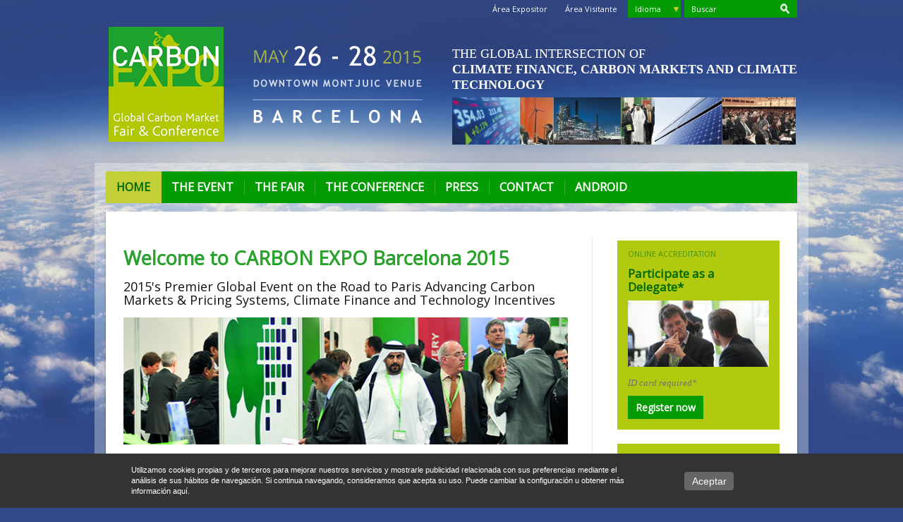

--- FILE ---
content_type: text/html; charset=UTF-8
request_url: https://www.carbonexpo.com/?p=1981&preview=true
body_size: 12973
content:
<!DOCTYPE html PUBLIC "-//W3C//DTD XHTML 1.0 Strict//EN" "http://www.w3.org/TR/xhtml1/DTD/xhtml1-strict.dtd">
<html xmlns="http://www.w3.org/1999/xhtml" xml:lang="es" lang="es">
  <head>
    <meta http-equiv="Content-Type" content="text/html; charset=utf-8" />
    <title>HOME</title>
    <link rel="canonical" href="https://www.carbonexpo.com" />
    <meta http-equiv="X-UA-Compatible" content="IE=edge">
    <link rel="stylesheet" href="salones-theme/js/jquery/css/prettyPhoto.css" type="text/css" media="screen" title="prettyPhoto main stylesheet" charset="utf-8" />
    <link rel="stylesheet" href="salones-theme/js/jquery/css/simplyscroll.css" type="text/css" media="screen" charset="utf-8" />
    <link rel="stylesheet" type="text/css" href="salones-theme/css/jquery-ui/jquery-ui-1.8.18.custom.css" media="screen" />
    <link rel="stylesheet" type="text/css" href="salones-theme/css/style.css" media="screen" />
    <!--[if lt IE 9]>
			<link rel="stylesheet" href="/salones-theme/css/ie.css" type="text/css" media="screen" />
			<![endif]-->
    <style type="text/css">
      #wrapper {
        background: url(image/image_gallery-uuid-77b74707-f15f-4bf1-a06d-c6a250bdbaac-groupId-299618-t-1351697154054.jpg) no-repeat top center;
      }
    </style>
    <!--Inicio Head Liferay-->
    <meta content="text/html; charset=UTF-8" http-equiv="content-type" />
    <link href="salones-theme/images/favicon.ico" rel="Shortcut Icon" />
    <link href="html/portal/css_jsp-browserId-other-themeId-salones_WAR_salonestheme-colorSchemeId-01-minifierType-css-languageId-es_ES-b-6012-t-1311795020000.css" rel="stylesheet" type="text/css" />
    <link href="https://www.carbonexpo.com/html/portlet/journal_content/css/main.jsp?browserId=other&amp;themeId=salones_WAR_salonestheme&amp;colorSchemeId=01&amp;minifierType=css&amp;languageId=es_ES&amp;b=6012&amp;t=1434008857000" rel="stylesheet" type="text/css" />
    <script type="text/javascript">
      /*
				<![CDATA[*/
      var Liferay = {
        Browser: {
          acceptsGzip: function() {
            return false
          },
          getMajorVersion: function() {
            return 42
          },
          getRevision: function() {
            return "537.36"
          },
          getVersion: function() {
            return "42.0.2311.90"
          },
          isAir: function() {
            return false
          },
          isChrome: function() {
            return true
          },
          isFirefox: function() {
            return false
          },
          isGecko: function() {
            return true
          },
          isIe: function() {
            return false
          },
          isIphone: function() {
            return false
          },
          isLinux: function() {
            return false
          },
          isMac: function() {
            return false
          },
          isMobile: function() {
            return false
          },
          isMozilla: function() {
            return true
          },
          isOpera: function() {
            return false
          },
          isRtf: function() {
            return true
          },
          isSafari: function() {
            return true
          },
          isSun: function() {
            return false
          },
          isWap: function() {
            return false
          },
          isWapXhtml: function() {
            return false
          },
          isWebKit: function() {
            return true
          },
          isWindows: function() {
            return true
          },
          isWml: function() {
            return false
          }
        },
        ThemeDisplay: {
          getCompanyId: function() {
            return "10137"
          },
          getCompanyGroupId: function() {
            return "10175"
          },
          getUserId: function() {
            return "10141"
          },
          getDoAsUserIdEncoded: function() {
            return ""
          },
          getPlid: function() {
            return "4598547"
          },
          getLayoutId: function() {
            return "176"
          },
          getLayoutURL: function() {
            return "http://www.carbonexpo.com/home"
          },
          isPrivateLayout: function() {
            return "false"
          },
          getParentLayoutId: function() {
            return "0"
          },
          getScopeGroupId: function() {
            return "299618"
          },
          getParentGroupId: function() {
            return "299618"
          },
          isImpersonated: function() {
            return false
          },
          isSignedIn: function() {
            return false
          },
          getDefaultLanguageId: function() {
            return "es_ES"
          },
          getLanguageId: function() {
            return "es_ES"
          },
          isAddSessionIdToURL: function() {
            return false
          },
          isFreeformLayout: function() {
            return false
          },
          isStateExclusive: function() {
            return false
          },
          isStateMaximized: function() {
            return false
          },
          isStatePopUp: function() {
            return false
          },
          getPathContext: function() {
            return ""
          },
          getPathImage: function() {
            return "/image"
          },
          getPathJavaScript: function() {
            return "/html/js"
          },
          getPathMain: function() {
            return "/c"
          },
          getPathThemeImages: function() {
            return "/salones-theme/images"
          },
          getPathThemeRoot: function() {
            return "/salones-theme/"
          },
          getURLHome: function() {
            return "http://www.carbonexpo.com/web/guest"
          },
          getSessionId: function() {
            return "EB9C4A9CA0CA1A6238CA3DF33671A11B.pinchy"
          },
          getPortletSetupShowBordersDefault: function() {
            return false
          }
        },
        PropsValues: {
          NTLM_AUTH_ENABLED: false
        }
      };
      var themeDisplay = Liferay.ThemeDisplay;
      Liferay.AUI = {
        getBaseURL: function() {
          return "http://www.carbonexpo.com/html/js/aui/"
        },
        getCombine: function() {
          return true
        },
        getComboPath: function() {
          return "/combo/?browserId=other&minifierType=&languageId=es_ES&b=6012&t=1434570587000&p=/html/js&"
        },
        getFilter: function() {
          return {
            replaceStr: function(c, b, a) {
              return b + "m=" + (c.split("/html/js")[1] || "")
            },
            searchExp: "(\\?|&)/([^&]+)"
          }
        },
        getJavaScriptRootPath: function() {
          return "/html/js"
        },
        getLangPath: function() {
          return "/"
        },
        getRootPath: function() {
          return "/html/js/aui/"
        }
      };
      window.YUI_config = {
        base: Liferay.AUI.getBaseURL(),
        comboBase: Liferay.AUI.getComboPath(),
        fetchCSS: false,
        filter: Liferay.AUI.getFilter(),
        lang: themeDisplay.getLanguageId(),
        root: Liferay.AUI.getRootPath()
      };
      Liferay.currentURL = "\x2f";
      Liferay.currentURLEncoded = "%2F"; /*]]>*/
    </script>
    <script src="html/js/barebone.js" type="text/javascript"></script>
    <script type="text/javascript">
      /*
				<![CDATA[*/
      Liferay.Portlet.list = ["56_INSTANCE_GcL8", "118_INSTANCE_8Aka", "118_INSTANCE_Wcr2", "56_INSTANCE_mLD6", "118_INSTANCE_5w2Y", "56_INSTANCE_Om3u", "56_INSTANCE_U5lj", "56_INSTANCE_1rPy", "56_INSTANCE_kC4e", "56_INSTANCE_1Ujz", "56_INSTANCE_3m8B", "56_INSTANCE_b4Rp", "56_INSTANCE_2cVF", "56_INSTANCE_p6kO", "56_INSTANCE_dnT8", "56_INSTANCE_eR1E", "56_INSTANCE_a1SU", "56_INSTANCE_a7LB", "56_INSTANCE_2aL7", "56_INSTANCE_6Qfm", "56_INSTANCE_ox5Q", "56_INSTANCE_jGr3", "56_INSTANCE_OQx2"]; /*]]>*/
    </script>
    <link class="lfr-css-file" href="salones-theme/css/main_browserId-other-minifierType-css-languageId-es_ES-b-6012-t-1432535751000.css" rel="stylesheet" type="text/css" />
    <style type="text/css">
      #heading .logo {
        background: url(http://www.carbonexpo.com/image/company_logo?img_id=0&t=1434570597668) no-repeat;
        display: block;
        font-size: 0;
        height: 76px;
        text-indent: -9999px;
        width: 209px;
      }
    </style>
    <style type="text/css"></style>
    <!--Fin Head Liferay-->
    <link rel="stylesheet" href="salones-theme/css/delivery.css" type="text/css" media="screen" />
    <!--Importacion de la css configurada en la configuracion del salon-->
    <link rel="stylesheet" href="content/S093015/css/style.css" type="text/css" media="screen" />
    <script src="ajax/libs/jquery/1.7.1/jquery.min.js"></script>
    <script>
      /*
				<![CDATA[*/
      window.jQuery || document.write('<script src="salones-theme/js/libs/jquery-1.7.1.min.js">\x3C/script>'); /*]]>*/
    </script>
    <script src="salones-theme/js/plugins/bootstrap-tab.js"></script>
    <script src="salones-theme/js/plugins/bootstrap-dropdown.js"></script>
    <script src="salones-theme/js/scripts.js"></script>
    <script src="salones-theme/js/jquery/js/jquery.prettyPhoto.js" type="text/javascript" charset="utf-8"></script>
    <script src="salones-theme/js/jquery/js/jquery.simplyscroll.js" type="text/javascript" charset="utf-8"></script>
    <script src="salones-theme/js/jquery/js/jquery.cookie.js" charset="utf-8" type="text/javascript"></script>
    <script src="salones-theme/js/jquery/js/jquery.treeview.js" charset="utf-8" type="text/javascript"></script>
    <script src="salones-theme/js/script-img-error.js"></script>
    <script src="salones-theme/js/script-cookies.js"></script>
  </head>
  <body>
    <div id="ad-top"></div>
    <div id="wrapper">
      <div id="ad-top"></div>
      <div id="header">
        <div id="logo">
          <h1>
            <a href="home" title="Ir a la página de inicio " accesskey="0">
              <img src="image/image_gallery-uuid-b70fb145-6bc7-436c-8e92-f7b6f68aab47-groupId-299618-t-1423222622318.jpg" alt="" />
            </a>
          </h1>
        </div>
        <!-- #logo -->
        <div id="claim">
          <p>
          <p>THE GLOBAL INTERSECTION OF <br />
            <strong>CLIMATE FINANCE, CARBON MARKETS AND CLIMATE TECHNOLOGY</strong>
            <span>
              <img src="content/S093015/images/img-claim.jpg" alt="" width="487" height="67" />
            </span>
          </p>
        </div>
        <div class="top-nav">
          <div id="search">
            <form id="frmsearch" method="post" action="search/-/buscador/listContenidos">
              <fieldset>
                <label for="search">Buscar</label>
                <input type="text" name="keywords" value="" id="q" />
                <input id="send" type="image" src="salones-theme/images/search-icon.png" value="" alt="Envia" />
              </fieldset>
            </form>
          </div>
          <div id="p_p_id_82_" class="portlet-boundary portlet-boundary_82_ portlet-static portlet-static-end portlet-language ">
            <a id="p_82"></a>
            <div class="portlet-borderless-container" style="">
              <div class="portlet-body">
                <div id="lang-selector" class="btn-group">
                  <a href="#" data-toggle="dropdown" class="dropdown-toggle">Idioma</a>
                  <ul class="dropdown-menu">
                    <li>
                      <a class="taglib-language-list-text last" href="home_p_p_id-82-p_p_lifecycle-1-p_p_state-normal-p_p_mode-view-_82_struts_action-_language_view-_82_redirect-_-languageId-en_GB" lang="en-GB"> EN </a>
                    </li>
                  </ul>
                </div>
              </div>
            </div>
          </div>
          <ul class="top-links">
            <li>
              <a href="https://apps.firabcn.es/areaExpositor/PreLogin.action?salonEdicion=S093015&amp;request_locale=en" target="blank">Área Expositor</a>
            </li>
            <li>
              <a href="https://apps.firabcn.es/areaVisitante/S093015/en/login" target="blank">Área Visitante</a>
            </li>
          </ul>
        </div>
      </div>
      <div id="nav-main">
        <ul class="dropdown">
          <li class="menulevel1 first active">
            <a href="home">
              <span> HOME</span>
            </a>
          </li>
          <li class="menulevel1">
            <a href="2015-the-fair">
              <span> THE EVENT</span>
            </a>
            <ul>
              <li class="menulevel2 first">
                <a href="exhibitors2">Exhibitors</a>
              </li>
              <li class="menulevel2">
                <a href="2015-about-carbon-expo">2015-about-carbon-expo</a>
              </li>
              <li class="menulevel2">
                <a href="2015-venue">Venue, Date & Opening Times</a>
              </li>
              <li class="menulevel2">
                <a href="2015-conference">Conference Program</a>
              </li>
              <li class="menulevel2">
                <a href="2015-side-events">Side Events</a>
              </li>
              <li class="menulevel2">
                <a href="2015-evening-event">Evening Event</a>
              </li>
              <li class="menulevel2">
                <a href="2015-partnership">Organizers: IETA, The World Bank & Fira Barcelona</a>
              </li>
              <li class="menulevel2">
                <a href="2015-glossary">Glossary</a>
              </li>
            </ul>
          </li>
          <li class="menulevel1">
            <a href="2015-for-exhibitors">
              <span> THE FAIR</span>
            </a>
            <ul>
              <li class="menulevel2 first">
                <a href="exhibitors">Exhibitors</a>
              </li>
              <li class="menulevel2">
                <a href="2015-why-exhibit">Why to exhibit?</a>
              </li>
              <li class="menulevel2">
                <a href="2015-presentation-package">Presentation Packages</a>
              </li>
              <li class="menulevel2">
                <a href="2015-sponsorship">Sponsorship Opportunities</a>
              </li>
              <li class="menulevel2">
                <a href="2015-registered-exhibitors-area">Registered Exhibitor’s Area</a>
              </li>
              <li class="menulevel2">
                <a href="travel-and-acommodation">Travel & Accomodation</a>
              </li>
            </ul>
          </li>
          <li class="menulevel1">
            <a href="2015-for-participants">
              <span> THE CONFERENCE</span>
            </a>
            <ul>
              <li class="menulevel2 first">
                <a href="2015-why-visit">Why visit CARBON EXPO?</a>
              </li>
              <li class="menulevel2">
                <a href="2015-admission-tickets">Admission Ticket & Catalogue</a>
              </li>
              <li class="menulevel2">
                <a href="55">Travel & Accomodation</a>
              </li>
              <li class="menulevel2">
                <a href="2015-how-to-get">How to get there</a>
              </li>
              <li class="menulevel2">
                <a href="2015-barcelona">Barcelona</a>
              </li>
              <li class="menulevel2">
                <a href="2015-faqs">FAQ's</a>
              </li>
            </ul>
          </li>
          <li class="menulevel1">
            <a href="2015-press">
              <span> PRESS</span>
            </a>
            <ul>
              <li class="menulevel2 first">
                <a href="2015-press-releases">Press releases</a>
              </li>
              <li class="menulevel2">
                <a href="2015-press-center">Press Centre</a>
              </li>
              <li class="menulevel2">
                <a href="image-database">Image Database</a>
              </li>
              <li class="menulevel2">
                <a href="2015-graphic-material">2015 Graphic material</a>
              </li>
            </ul>
          </li>
          <li class="menulevel1">
            <a href="2015-contact">
              <span> CONTACT</span>
            </a>
          </li>
		  <li class="menulevel1">
            <a href="category/android">
              <span> ANDROID</span>
            </a>
          </li>
        </ul>
      </div>
      <div id="content">
        <div id="p_p_id_103_" class="portlet-boundary portlet-boundary_103_ portlet-static portlet-static-end ">
          <a id="p_103"></a>
        </div>
        <div class="salones_layout" id="main-content">
          <div class="portlet-layout row eqh">
            <div class="col-640 portlet-column portlet-column-first aui-dd-drop" id="column-1">
              <div id="p_p_id_73_INSTANCE_miga_" class="portlet-boundary portlet-boundary_73_ portlet-static portlet-static-end portlet-breadcrumb ">
                <a id="p_73_INSTANCE_miga"></a>
                <div class="portlet-borderless-container" style="">
                  <div class="portlet-body">
                    <ul class="breadcrumbs breadcrumbs-style-1 lfr-component">
                      <li class="first">
                        <span>
                          <a href="/">Carbon Expo</a>
                        </span>
                      </li>
                      <li class="last">
                        <span>
                          <a href="home">HOME</a>
                        </span>
                      </li>
                    </ul>
                  </div>
                </div>
              </div>
              <div class="portlet-dropzone portlet-column-content portlet-column-content-first" id="layout-column_column-1">
                <div id="p_p_id_56_INSTANCE_GcL8_" class="portlet-boundary portlet-boundary_56_ portlet-static portlet-static-end portlet-journal-content ">
                  <a id="p_56_INSTANCE_GcL8"></a>
                  <div class="portlet-borderless-container" style="">
                    <div class="portlet-body">
                      <div class="journal-content-article" id="article_10137_299618_4598650_3.7">
                        <div class="portlet box box-h ">
                          <div class="wrap">
                            <div class="box-txt">
                              <h2 class="title"></h2>
                              <h1> Welcome to CARBON EXPO Barcelona 2015</h1>
                              <br />
                              <h3> 2015's Premier Global Event on the Road to Paris Advancing Carbon Markets & Pricing Systems, Climate Finance and Technology Incentives</h3>
                              <p>
                                <img alt="" src="image/image_gallery-uuid-ff8b931e-6594-44e7-8a92-9f14793f3dbe-groupId-299618-t-1425386513912.jpg" style="width: 648px; height: 180px;" />
                              </p>
                              <p> CARBON EXPO now in its <strong>12th edition</strong>, hosted annually since 2004, has been established as the world's largest multi-sectoral climate finance and carbon market Conference and Trade Fair. </p>
                            </div>
                          </div>
                        </div>
                      </div>
                    </div>
                  </div>
                </div>
                <div id="p_p_id_118_INSTANCE_8Aka_" class="portlet-boundary portlet-boundary_118_ portlet-static portlet-static-end portlet-nested-portlets ">
                  <a id="p_118_INSTANCE_8Aka"></a>
                  <div class="portlet-borderless-container" style="">
                    <div class="portlet-body">
                      <div class="columns-2" id="_118_INSTANCE_8Aka_main-content" role="main">
                        <div class="portlet-layout">
                          <div class="aui-w50 portlet-column portlet-column-first" id="_118_INSTANCE_8Aka_column-1">
                            <div class="portlet-dropzone portlet-column-content portlet-column-content-first" id="layout-column__118_INSTANCE_8Aka__column-1">
                              <div id="p_p_id_56_INSTANCE_6Qfm_" class="portlet-boundary portlet-boundary_56_ portlet-static portlet-static-end portlet-journal-content ">
                                <a id="p_56_INSTANCE_6Qfm"></a>
                                <div class="portlet-borderless-container" style="">
                                  <div class="portlet-body">
                                    <div class="journal-content-article" id="article_10137_299618_4601160_1.2">
                                      <p> With the evolution of the carbon markets over the years, it has become <strong>the leading platform for progressive businesses, finance and governments</strong>, facilitating innovation, promoting enhanced understanding of new policy instruments and identifying ways to access and leverage climate <br /> finance, especially between countries facing comparable challenges. </p>
                                    </div>
                                  </div>
                                </div>
                              </div>
                            </div>
                          </div>
                          <div class="aui-w50 portlet-column portlet-column-last" id="_118_INSTANCE_8Aka_column-2">
                            <div class="portlet-dropzone portlet-column-content portlet-column-content-last" id="layout-column__118_INSTANCE_8Aka__column-2">
                              <div id="p_p_id_56_INSTANCE_ox5Q_" class="portlet-boundary portlet-boundary_56_ portlet-static portlet-static-end portlet-journal-content ">
                                <a id="p_56_INSTANCE_ox5Q"></a>
                                <div class="portlet-borderless-container" style="">
                                  <div class="portlet-body">
                                    <div class="journal-content-article" id="article_10137_299618_4601173_2.0">
                                      <h2> Exhibitor</h2>
                                      <div class="portlet links super">
                                        <ul>
                                          <li>
                                            <a href="http://www.smartchemistry2014.com/documents/299618/10d69acc-794c-468d-b6f7-31a606a24cb8" rel="nofollow" target="_blank">Download the Sales Folder</a>
                                          </li>
                                          <li>
                                            <a href="http://www.smartchemistry2014.com/documents/299618/79c69c59-ba76-4ab8-ae39-b9b7c679f686" rel="nofollow" target="_blank">Download the Registration Form</a>
                                          </li>
                                        </ul>
                                      </div>
                                    </div>
                                  </div>
                                </div>
                              </div>
                            </div>
                          </div>
                        </div>
                      </div>
                    </div>
                  </div>
                </div>
                <div id="p_p_id_118_INSTANCE_Wcr2_" class="portlet-boundary portlet-boundary_118_ portlet-static portlet-static-end portlet-nested-portlets ">
                  <a id="p_118_INSTANCE_Wcr2"></a>
                  <div class="portlet-borderless-container" style="">
                    <div class="portlet-body">
                      <div class="columns-3" id="_118_INSTANCE_Wcr2_main-content" role="main">
                        <div class="portlet-layout">
                          <div class="aui-w33 portlet-column portlet-column-first" id="_118_INSTANCE_Wcr2_column-1">
                            <div class="portlet-dropzone portlet-column-content portlet-column-content-first" id="layout-column__118_INSTANCE_Wcr2__column-1">
                              <div id="p_p_id_56_INSTANCE_a1SU_" class="portlet-boundary portlet-boundary_56_ portlet-static portlet-static-end portlet-journal-content ">
                                <a id="p_56_INSTANCE_a1SU"></a>
                                <div class="portlet-borderless-container" style="">
                                  <div class="portlet-body">
                                    <div class="journal-content-article" id="article_10137_299618_4598760_2.1">
                                      <div class="portlet box ">
                                        <h2 class="title"></h2>
                                        <h2>
                                          <sup>
                                            <img alt="" src="image/image_gallery-uuid-d534dcd6-f15a-410d-a7b1-84b61098f430-groupId-299618-t-1422960487153.jpg" style="width: 33px; height: 45px; float: left; margin-right:10px;" />Feedback from CARBON EXPO 2014 </sup>
                                        </h2>
                                      </div>
                                    </div>
                                  </div>
                                </div>
                              </div>
                            </div>
                          </div>
                          <div class="aui-w33 portlet-column" id="_118_INSTANCE_Wcr2_column-2">
                            <div class="portlet-dropzone portlet-column-content" id="layout-column__118_INSTANCE_Wcr2__column-2">
                              <div id="p_p_id_56_INSTANCE_a7LB_" class="portlet-boundary portlet-boundary_56_ portlet-static portlet-static-end portlet-journal-content ">
                                <a id="p_56_INSTANCE_a7LB"></a>
                                <div class="portlet-borderless-container" style="">
                                  <div class="portlet-body">
                                    <div class="journal-content-article" id="article_10137_299618_4598779_2.3">
                                      <div class="portlet box ">
                                        <h2 class="title"></h2>
                                        <ul class="llistat">
                                          <li>
                                            <strong>100</strong> EXHIBITORS
                                          </li>
                                          <li>
                                            <strong>2'000</strong> PARTICIPANTS
                                          </li>
                                          <li>
                                            <strong>36</strong> SIDE EVENT SESSIONS
                                          </li>
                                          <li>
                                            <strong>OVER 50</strong> MEDIA AND PRESS
                                          </li>
                                          <li>
                                            <strong>9</strong> PLENARIES
                                          </li>
                                        </ul>
                                      </div>
                                    </div>
                                  </div>
                                </div>
                              </div>
                            </div>
                          </div>
                          <div class="aui-w33 portlet-column portlet-column-last" id="_118_INSTANCE_Wcr2_column-3">
                            <div class="portlet-dropzone portlet-column-content portlet-column-content-last" id="layout-column__118_INSTANCE_Wcr2__column-3">
                              <div id="p_p_id_56_INSTANCE_2aL7_" class="portlet-boundary portlet-boundary_56_ portlet-static portlet-static-end portlet-journal-content ">
                                <a id="p_56_INSTANCE_2aL7"></a>
                                <div class="portlet-borderless-container" style="">
                                  <div class="portlet-body">
                                    <div class="journal-content-article" id="article_10137_299618_4600568_1.2">
                                      <div class="portlet box ">
                                        <h2 class="title"></h2>
                                        <ul class="llistat">
                                          <li>
                                            <strong>27</strong> WORKSHOPS
                                          </li>
                                          <li>
                                            <strong>90</strong> COUNTRIES REPRESENTED
                                          </li>
                                          <li>
                                            <strong>OVER 220</strong> SPEAKERS
                                          </li>
                                          <li>
                                            <strong>70%</strong> INTERNATIONAL PARTICIPATION
                                          </li>
                                        </ul>
                                      </div>
                                    </div>
                                  </div>
                                </div>
                              </div>
                            </div>
                          </div>
                        </div>
                      </div>
                    </div>
                  </div>
                </div>
                <div id="p_p_id_56_INSTANCE_mLD6_" class="portlet-boundary portlet-boundary_56_ portlet-static portlet-static-end portlet-journal-content ">
                  <a id="p_56_INSTANCE_mLD6"></a>
                  <div class="portlet-borderless-container" style="">
                    <div class="portlet-body">
                      <div class="journal-content-article" id="article_10137_299618_4825336_1.2">
                        <div class="portlet box ">
                          <p class="section"> Testimonials </p>
                          <h2 class="title"> The Carbon Sector talks </h2>
                        </div>
                      </div>
                    </div>
                  </div>
                </div>
                <div id="p_p_id_118_INSTANCE_5w2Y_" class="portlet-boundary portlet-boundary_118_ portlet-static portlet-static-end portlet-nested-portlets ">
                  <a id="p_118_INSTANCE_5w2Y"></a>
                  <div class="portlet-borderless-container" style="">
                    <div class="portlet-body">
                      <div class="columns-2" id="_118_INSTANCE_5w2Y_main-content" role="main">
                        <div class="portlet-layout">
                          <div class="aui-w50 portlet-column portlet-column-first" id="_118_INSTANCE_5w2Y_column-1">
                            <div class="portlet-dropzone portlet-column-content portlet-column-content-first" id="layout-column__118_INSTANCE_5w2Y__column-1">
                              <div id="p_p_id_56_INSTANCE_OQx2_" class="portlet-boundary portlet-boundary_56_ portlet-static portlet-static-end portlet-journal-content ">
                                <a id="p_56_INSTANCE_OQx2"></a>
                                <div class="portlet-borderless-container" style="">
                                  <div class="portlet-body">
                                    <div class="journal-content-article" id="article_10137_299618_4819921_2.2">
                                      <div class="portlet box ">
                                        <p class="section"> Christiana Figueres, Executive Secretary </p>
                                        <h2 class="title"> UNFCCC </h2>
                                        <p>
                                          <img alt="Christiana Figueres" src="image/image_gallery-uuid-ecf91cf9-ca6d-49a4-8ae6-3351a18495de-groupId-299618-t-1426178505291.jpg" style="width: 80px; height: 120px; float: left; margin-left: 5px; margin-right: 5px;" />"Achieving climate neutrality will require ideas and entrepreneurial drive, set in motion by ambitious policy. This year CARBON EXPO takes on special significance for the carbon market community as the world heads towards a new universal, global climate change agreement in Paris."
                                        </p>
                                      </div>
                                    </div>
                                  </div>
                                </div>
                              </div>
                            </div>
                          </div>
                          <div class="aui-w50 portlet-column portlet-column-last" id="_118_INSTANCE_5w2Y_column-2">
                            <div class="portlet-dropzone portlet-column-content portlet-column-content-last" id="layout-column__118_INSTANCE_5w2Y__column-2">
                              <div id="p_p_id_56_INSTANCE_jGr3_" class="portlet-boundary portlet-boundary_56_ portlet-static portlet-static-end portlet-journal-content ">
                                <a id="p_56_INSTANCE_jGr3"></a>
                                <div class="portlet-borderless-container" style="">
                                  <div class="portlet-body">
                                    <div class="journal-content-article" id="article_10137_299618_4820205_2.7">
                                      <div class="portlet box ">
                                        <p class="section"> Holger Lösch, Executive Board Member </p>
                                        <h2 class="title"> BDI </h2>
                                        <p>
                                          <img alt="Holger Lösch" src="image/image_gallery-uuid-b963cd4d-734d-4899-9b53-ea7b7b0fe898-groupId-299618-t-1426178494618.jpg" style="width: 80px; height: 120px; float: right; margin-left: 5px; margin-right: 5px;" />"Looking forward to the COP21 in Paris, the Carbon Expo 2015 is definitely one of the happening places 2015. The climate finance community is meeting the carbon market league and gets the chance to be inspired by technology incentives at the trade fair. Carbon Expo offers the perfect platform for the different worlds to meet up."
                                        </p>
                                      </div>
                                    </div>
                                  </div>
                                </div>
                              </div>
                            </div>
                          </div>
                        </div>
                      </div>
                    </div>
                  </div>
                </div>
                <div id="p_p_id_56_INSTANCE_Om3u_" class="portlet-boundary portlet-boundary_56_ portlet-static portlet-static-end portlet-journal-content ">
                  <a id="p_56_INSTANCE_Om3u"></a>
                  <div class="portlet-borderless-container" style="">
                    <div class="portlet-body">
                      <div class="journal-content-article" id="article_10137_299618_4612551_2.8">
                        <div class="portlet partners">
                          <h4 class="section"> SUPPORTING ORGANIZATIONS</h4>
                          <ul>
                            <li>
                              <a href="http://americancarbonregistry.org/" target="_blank" rel="nofollow">
                                <img src="image/image_gallery-uuid-b10e62ca-abb0-46fb-8e26-fe30060fcbb7-groupId-299618-t-1423219851762.jpg" alt="" width="90" height="60" />
                              </a>
                            </li>
                            <li>
                              <a href="http://www.atag.org/" target="_blank" rel="nofollow">
                                <img src="image/image_gallery-uuid-c23da0fc-6e2b-4819-8465-c977f3be3402-groupId-299618-t-1423219851786.jpg" alt="" width="90" height="60" />
                              </a>
                            </li>
                            <li>
                              <a href="http://www.bdi.eu/BDI_english/index.htm" target="_blank" rel="nofollow">
                                <img src="image/image_gallery-uuid-db46d405-fcd6-4531-b64d-049277fd9e76-groupId-299618-t-1425387659491.jpg" alt="" width="90" height="60" />
                              </a>
                            </li>
                            <li>
                              <a href="http://www.carbonmarketinstitute.org/" target="_blank" rel="nofollow">
                                <img src="image/image_gallery-uuid-533085ec-7d10-4243-bcf9-965b87fc0cd0-groupId-299618-t-1423219851797.jpg" alt="" width="90" height="60" />
                              </a>
                            </li>
                            <li>
                              <a href="http://www.climateactionreserve.org/" target="_blank" rel="nofollow">
                                <img src="image/image_gallery-uuid-497038f6-4860-470a-a9c4-9910cde23251-groupId-299618-t-1423220503430.jpg" alt="" width="90" height="60" />
                              </a>
                            </li>
                            <li>
                              <a href="http://www.unep.org/climatechange/ctcn/" target="_blank" rel="nofollow">
                                <img src="image/image_gallery-uuid-394d721e-f635-47b0-80b3-e8cf894249ab-groupId-299618-t-1423219851807.jpg" alt="" width="90" height="60" />
                              </a>
                            </li>
                            <li>
                              <a href="http://www.eei.org/" target="_blank" rel="nofollow">
                                <img src="image/image_gallery-uuid-d63716e6-0b77-41a1-a8cf-9289663b5d82-groupId-299618-t-1431910576565.jpg" alt="" width="90" height="60" />
                              </a>
                            </li>
                            <li>
                              <a href="http://www.efet.org/" target="_blank" rel="nofollow">
                                <img src="image/image_gallery-uuid-87f5b14b-6681-4ba9-8dbf-637d7085e7d6-groupId-299618-t-1428414861077.jpg" alt="" width="90" height="60" />
                              </a>
                            </li>
                            <li>
                              <a href="http://www.eurelectric.org/" target="_blank" rel="nofollow">
                                <img src="image/image_gallery-uuid-28939eba-59ad-44fb-8157-3a83307f84ec-groupId-299618-t-1423219851816.jpg" alt="" width="90" height="60" />
                              </a>
                            </li>
                            <li>
                              <a href="http://www.empresaclima.org/" target="_blank" rel="nofollow">
                                <img src="image/image_gallery-uuid-d4cd7397-a04d-4a4f-9733-0c4c93905774-groupId-299618-t-1425388888626.jpg" alt="" width="90" height="60" />
                              </a>
                            </li>
                            <li>
                              <a href="http://www.globalccsinstitute.com/" target="_blank" rel="nofollow">
                                <img src="image/image_gallery-uuid-aefaa072-43d7-4bdb-92a2-9f9910901805-groupId-299618-t-1423219851827.jpg" alt="" width="90" height="60" />
                              </a>
                            </li>
                            <li>
                              <a href="http://news.gcfund.org/" target="_blank" rel="nofollow">
                                <img src="image/image_gallery-img_id-5292827-t-1431911666977.jpg" alt="" width="90" height="60" />
                              </a>
                            </li>
                            <li>
                              <a href="http://www.iccwbo.org/" target="_blank" rel="nofollow">
                                <img src="image/image_gallery-uuid-4b572b4d-e14e-4617-b180-44bfed7f1fdb-groupId-299618-t-1423220870147.jpg" alt="" width="90" height="60" />
                              </a>
                            </li>
                            <li>
                              <a href="http://www.iddri.org/" target="_blank" rel="nofollow">
                                <img src="image/image_gallery-uuid-83cb3070-e2dc-48b9-ae3b-edc797434730-groupId-299618-t-1425387659506.jpg" alt="" width="90" height="60" />
                              </a>
                            </li>
                            <li>
                              <a href="http://www.iea.org/" target="_blank" rel="nofollow">
                                <img src="image/image_gallery-uuid-a6074f38-77e8-422a-b57b-26170ff52fae-groupId-299618-t-1425387659514.jpg" alt="" width="90" height="60" />
                              </a>
                            </li>
                            <li>
                              <a href="http://www.iisd.org/" target="_blank" rel="nofollow">
                                <img src="image/image_gallery-uuid-8d64a81b-e4f3-4560-af6b-4ede23ed3f3e-groupId-299618-t-1427122954240.jpg" alt="" width="90" height="60" />
                              </a>
                            </li>
                            <li>
                              <a href="http://www.bcse.org/" target="_blank" rel="nofollow">
                                <img src="image/image_gallery-uuid-72e72d27-0219-4268-a935-db21a5e2abcd-groupId-299618-t-1423219851837.jpg" alt="" width="90" height="60" />
                              </a>
                            </li>
                            <li>
                              <a href="http://www.cisl.cam.ac.uk/business-action/low-carbon-transformation/clg" target="_blank" rel="nofollow">
                                <img src="image/image_gallery-uuid-fc3aa314-290d-40a4-8f95-a07e43f65273-groupId-299618-t-1431084856427.jpg" alt="" width="90" height="60" />
                              </a>
                            </li>
                            <li>
                              <a href="http://newsroom.unfccc.int/" target="_blank" rel="nofollow">
                                <img src="image/image_gallery-uuid-357931be-71f0-4f15-9cc7-330fab2f07e5-groupId-299618-t-1425387659521.jpg" alt="" width="90" height="60" />
                              </a>
                            </li>
                            <li>
                              <a href="http://www.wemeanbusinesscoalition.org/" target="_blank" rel="nofollow">
                                <img src="image/image_gallery-uuid-ee696551-acbb-4bed-98ca-ab5f6f5e451f-groupId-299618-t-1430904695565.jpg" alt="" width="90" height="60" />
                              </a>
                            </li>
                            <li>
                              <a href="http://www.wbcsd.org/home.aspx" target="_blank" rel="nofollow">
                                <img src="image/image_gallery-uuid-d12ca16a-bad4-4d93-acd7-89b5627a87d5-groupId-299618-t-1423219851852.jpg" alt="" width="90" height="60" />
                              </a>
                            </li>
                          </ul>
                        </div>
                      </div>
                    </div>
                  </div>
                </div>
                <div id="p_p_id_56_INSTANCE_U5lj_" class="portlet-boundary portlet-boundary_56_ portlet-static portlet-static-end portlet-journal-content ">
                  <a id="p_56_INSTANCE_U5lj"></a>
                  <div class="portlet-borderless-container" style="">
                    <div class="portlet-body">
                      <div class="journal-content-article" id="article_10137_299618_4613073_1.9">
                        <div class="portlet partners">
                          <h4 class="section"> MEDIA PARTNERS</h4>
                          <ul>
                            <li>
                              <a href="http://www.argusmedia.com/" target="_blank" rel="nofollow">
                                <img src="image/image_gallery-uuid-26c360b9-8f01-4228-9782-1652299ba08b-groupId-299618-t-1423486190840.jpg" alt="argus" width="90" height="60" />
                              </a>
                            </li>
                            <li>
                              <a href="http://about.bnef.com/" target="_blank" rel="nofollow">
                                <img src="image/image_gallery-uuid-b7ff470e-74d7-417a-b083-e2682444c4a9-groupId-299618-t-1423227879332.jpg" alt="bnef" width="90" height="60" />
                              </a>
                            </li>
                            <li>
                              <a href="http://carboncreditcapital.com/" target="_blank" rel="nofollow">
                                <img src="image/image_gallery-uuid-cc8a38f7-d0ae-4307-9568-c1d13bcfcf29-groupId-299618-t-1423227879333.jpg" alt="carboncreditcapital" width="90" height="60" />
                              </a>
                            </li>
                            <li>
                              <a href="http://cities-today.com/" target="_blank" rel="nofollow">
                                <img src="image/image_gallery-uuid-704cbea3-64de-4c91-a459-f0f8f6267595-groupId-299618-t-1426161519334.jpg" alt="citiestoday" width="90" height="60" />
                              </a>
                            </li>
                            <li>
                              <a href="https://www.environmental-finance.com/" target="_blank" rel="nofollow">
                                <img src="image/image_gallery-uuid-e8f317d6-91bd-4287-94d8-a44f83424006-groupId-299618-t-1426847856855.jpg" alt="EnvironmentalFinance" width="90" height="60" />
                              </a>
                            </li>
                            <li>
                              <a href="http://www.lexxion.eu/cclr" target="_blank" rel="nofollow">
                                <img src="image/image_gallery-uuid-9c41f6fd-fa21-48ee-9a4b-74c3278ec70b-groupId-299618-t-1427122934501.jpg" alt="CCLR" width="90" height="60" />
                              </a>
                            </li>
                            <li>
                              <a href="http://thomsonreuters.com/" target="_blank" rel="nofollow">
                                <img src="image/image_gallery-uuid-adce76a2-6ac3-4715-ab3f-ee12a89d1647-groupId-299618-t-1423227879332.jpg" alt="thomsonreuters" width="90" height="60" />
                              </a>
                            </li>
                            <li>
                              <a href="http://www.energiespektrum.de/" target="_blank" rel="nofollow">
                                <img src="image/image_gallery-uuid-5a3169a7-5cd0-422c-9b9a-a6b93821f48c-groupId-299618-t-1423227879332.jpg" alt="energiespektrum" width="90" height="60" />
                              </a>
                            </li>
                          </ul>
                        </div>
                      </div>
                    </div>
                  </div>
                </div>
                <div id="p_p_id_56_INSTANCE_1rPy_" class="portlet-boundary portlet-boundary_56_ portlet-static portlet-static-end portlet-journal-content ">
                  <a id="p_56_INSTANCE_1rPy"></a>
                  <div class="portlet-borderless-container" style="">
                    <div class="portlet-body">
                      <div class="journal-content-article" id="article_10137_299618_5342104_1.6">
                        <div class="portlet box ">
                          <p class="section"> CARBON EXPO 2015 Offset Partners </p>
                          <h2 class="title"></h2>
                          <p> We would like to thank our CARBON EXPO 2015 Carbon Offset Partner Sponsors, <a href="http://www.upm-cdm.eu/" target="_blank">UPM Umwelt-Projekt-Management GmbH</a> and <a href="http://sustainable.de/?lang=en" target="_blank">sustainable AG</a>: </p>
                          <p style="text-align: center;">
                            <img src="image/image_gallery-uuid-c26d6a5b-7e1c-45cd-b971-6af2e57942d8-groupId-299618-t-1431919081911.jpg" />
                          </p>
                          <h5 style="text-align: center;"> "UPM and sustainable are proud carbon offset sponsors of the 2015 CARBON EXPO because this indispensable carbon market event leads the way to successful climate change mitigation"</h5>
                          <p style="text-align: center;"> Martin Dilger, Managing Director, UPM Umwelt-Projekt-Management GmbH</p>
                        </div>
                      </div>
                    </div>
                  </div>
                </div>
              </div>
            </div>
            <div class="col-240 last portlet-column portlet-column-last aui-dd-drop" id="column-2">
              <div class="portlet-dropzone portlet-column-content portlet-column-content-last" id="layout-column_column-2">
                <div id="p_p_id_56_INSTANCE_kC4e_" class="portlet-boundary portlet-boundary_56_ portlet-static portlet-static-end portlet-journal-content ">
                  <a id="p_56_INSTANCE_kC4e"></a>
                  <div class="portlet-borderless-container" style="">
                    <div class="portlet-body">
                      <div class="journal-content-article" id="article_10137_299618_4837848_1.6">
                        <div class="portlet box high">
                          <p class="section"> ONLINE ACCREDITATION </p>
                          <h2 class="title"> Participate as a Delegate* </h2>
                          <img alt="" src="image/image_gallery-uuid-3a19b7d1-cd01-436a-9de1-0947a52fcf40-groupId-299618-t-1426579622973.jpg">
                          <p>
                            <em>ID card required*</em>
                          </p>
                          <p>
                            <a href="2015-admission-tickets" class="button high">Register now</a>
                          </p>
                        </div>
                      </div>
                    </div>
                  </div>
                </div>
                <div id="p_p_id_56_INSTANCE_1Ujz_" class="portlet-boundary portlet-boundary_56_ portlet-static portlet-static-end portlet-journal-content ">
                  <a id="p_56_INSTANCE_1Ujz"></a>
                  <div class="portlet-borderless-container" style="">
                    <div class="portlet-body">
                      <div class="journal-content-article" id="article_10137_299618_5393568_1.5">
                        <div class="portlet box high">
                          <p class="section"> TRADE FAIR & CONFERENCE GUIDE </p>
                          <h2 class="title"> Download the Full Trade Fair & Conference Guide </h2>
                          <p>
                            <a href="content/S093015/mailings/150521_news7/CE_2015_Traid_Fair_and_Conference_Guide_final_WEB.pdf" class="button high" target="_blank" rel="nofollow">Download it now</a>
                          </p>
                        </div>
                      </div>
                    </div>
                  </div>
                </div>
                <div id="p_p_id_56_INSTANCE_3m8B_" class="portlet-boundary portlet-boundary_56_ portlet-static portlet-static-end portlet-journal-content ">
                  <a id="p_56_INSTANCE_3m8B"></a>
                  <div class="portlet-borderless-container" style="">
                    <div class="portlet-body">
                      <div class="journal-content-article" id="article_10137_299618_4596655_3.2">
                        <div class="portlet box super">
                          <p class="section"> CONFERENCE PROGRAM </p>
                          <h2 class="title"> CARBON EXPO 2015 </h2>
                          <p> Download</p>
                          <p>
                            <a href="documents/299618/ea322bbc-1d03-451b-b4ca-ddc0d81e04a1.pdf" class="button high" target="_blank" rel="nofollow">Program</a>
                          </p>
                        </div>
                      </div>
                    </div>
                  </div>
                </div>
                <div id="p_p_id_56_INSTANCE_b4Rp_" class="portlet-boundary portlet-boundary_56_ portlet-static portlet-static-end portlet-journal-content ">
                  <a id="p_56_INSTANCE_b4Rp"></a>
                  <div class="portlet-borderless-container" style="">
                    <div class="portlet-body">
                      <div class="journal-content-article" id="article_10137_299618_5229981_1.5">
                        <div class="portlet box super">
                          <p class="section"> Program </p>
                          <h2 class="title"> CARBON EXPO Side Events </h2>
                          <p>
                            <a href="/" class="button high" target="_blank" rel="nofollow">Program</a>
                          </p>
                        </div>
                      </div>
                    </div>
                  </div>
                </div>
                <div id="p_p_id_56_INSTANCE_2cVF_" class="portlet-boundary portlet-boundary_56_ portlet-static portlet-static-end portlet-journal-content ">
                  <a id="p_56_INSTANCE_2cVF"></a>
                  <div class="portlet-borderless-container" style="">
                    <div class="portlet-body">
                      <div class="journal-content-article" id="article_10137_299618_4820473_3.2">
                        <div class="portlet box ">
                          <h2 class="title"></h2>
                          <h5> JOINTLY ORGANIZED BY:</h5>
                          <p style="text-align: center;">
                            <a href="http://www.ieta.org/ " target="_blank">
                              <img alt="IETA" src="image/image_gallery-uuid-3a0a5d4a-cbf3-48b0-938c-a06723f84d76-groupId-299618-t-1426237333952.jpg" style="width: 100px; height: 34px;" />
                            </a>
                            <br />
                            <a href="http://www.worldbank.org/" target="_blank">
                              <img alt="The World Bank Group" src="image/image_gallery-uuid-b854f9c3-0df3-4aba-a2ff-eaaad495c46f-groupId-299618-t-1426848314980.jpg" style="width: 150px; height: 30px;" />
                            </a>
                            <br />
                            <a href="http://www.firabarcelona.com/" target="_blank">
                              <img alt="Fira Barcelona" src="image/image_gallery-uuid-ba975b56-b96a-4f37-892c-4a4db7d5320b-groupId-299618-t-1426237348206.jpg" style="width: 120px; height: 54px;" />
                            </a>
                          </p>
                          <h5> HOSTED BY:</h5>
                          <p style="text-align: center;">
                            <a href="http://www.magrama.gob.es/en/" target="_blank">
                              <img alt="logo_gobierno_españa" src="image/image_gallery-uuid-123ffd9b-30a1-4599-852a-cb339327b023-groupId-299618-t-1426179062983.jpg" style="width: 205px; height: 39px;" />
                            </a>
                            <br />
                            <a href="http://web.gencat.cat/en/" target="_blank">
                              <img alt="Generalitat de Catalunya" src="image/image_gallery-uuid-1c7548b3-f6b6-4bee-b740-0bbaa69a3731-groupId-299618-t-1426237373086.jpg" style="width: 150px; height: 40px;" />
                            </a>
                            <br />
                            <a href="http://www.bcn.cat/en/ihome.htm" target="_blank">
                              <img alt="Ayuntament de Barcelona" src="image/image_gallery-uuid-91b9e6ea-0ada-456c-a520-45511c24d08d-groupId-299618-t-1426237361156.jpg" style="width: 120px; height: 44px;" />
                            </a>
                          </p>
                        </div>
                      </div>
                    </div>
                  </div>
                </div>
                <div id="p_p_id_56_INSTANCE_p6kO_" class="portlet-boundary portlet-boundary_56_ portlet-static portlet-static-end portlet-journal-content ">
                  <a id="p_56_INSTANCE_p6kO"></a>
                  <div class="portlet-borderless-container" style="">
                    <div class="portlet-body">
                      <div class="journal-content-article" id="article_10137_299618_4598577_5.0">
                        <div class="portlet box high">
                          <p class="section"> EXHIBITORS 2015 </p>
                          <h2 class="title"> Government Exhibitors </h2>
                          <p style="text-align: center;">
                            <a href="http://www.bmub.bund.de/en" target="_blank">
                              <img alt="BMU" src="image/image_gallery-uuid-cb56e32e-e3a1-4e2e-9d41-1d5bba6f9e23-groupId-299618-t-1425646111392.jpg" style="width: 205px; height: 55px;" />
                            </a>&nbsp; <a href="http://www.icex.es/icex/es/index.html" target="_blank">
                              <img alt="ICEX" src="image/image_gallery-uuid-2934ca77-a385-4d43-98c8-3b0914f56352-groupId-299618-t-1429527017372.jpg" style="width: 206px; height: 99px;" />
                            </a>
                          </p>
                          <h2 class="title"> Platinum Exhibitors</h2>
                          <p>
                            <a href="http://www.bakermckenzie.com/" target="_blank">
                              <img alt="Baker and Mackenzie" src="image/image_gallery-uuid-68bbf9a9-0941-4a89-a879-10285fdfcacd-groupId-299618-t-1424265310632.jpg" style="width: 205px; height: 45px;" />
                            </a>
                          </p>
                          <p>
                            <a href="http://www.repsol.com/es_es/" target="_blank">
                              <img alt="Repsol" src="image/image_gallery-uuid-f2a304ad-7c8c-4f4b-bce7-4d354d45efb7-groupId-299618-t-1429877939895.jpg" />
                            </a>
                          </p>
                          <h2 class="title"> Gold Exhibitors</h2>
                          <p style="text-align: center;">
                            <a href="http://www.alstom.com/" target="_blank">
                              <img alt="Alstom" src="image/image_gallery-uuid-7eb1bb75-e11d-4e47-8adb-1d08bd76b8ad-groupId-299618-t-1424265628441.jpg" style="width: 205px; height: 31px;" />
                            </a>
                            <a href="http://www.icis.com/" target="_blank">
                              <img alt="ICIS" src="image/image_gallery-uuid-eba1a57a-1c26-459d-a08f-7cba0cf0955f-groupId-299618-t-1424265874772.jpg" style="width: 205px; height: 47px;" />
                            </a>
                            <a href="http://www.gasnaturalfenosa.es/es/1285340339971/hogar.html" target="_blank">
                              <img alt="ICIS" src="image/image_gallery-uuid-bcfddf15-43e0-494e-9127-75287b9d9e22-groupId-299618-t-1428674396372.jpg" style="width: 140px; height: 63px;" />
                            </a>
                          </p>
                          <p class="section"> SUPORTED BY</p>
                          <p style="text-align: center;">
                            <a href="http://www.cop21paris.org/" target="_blank">
                              <img alt="Alstom" src="image/image_gallery-uuid-6dc9e091-e3e6-49d5-9c01-00b313f54415-groupId-299618-t-1432540440272.jpg" />
                            </a>
                          </p>
                        </div>
                      </div>
                    </div>
                  </div>
                </div>
                <div id="p_p_id_56_INSTANCE_dnT8_" class="portlet-boundary portlet-boundary_56_ portlet-static portlet-static-end portlet-journal-content ">
                  <a id="p_56_INSTANCE_dnT8"></a>
                  <div class="portlet-borderless-container" style="">
                    <div class="portlet-body">
                      <div class="journal-content-article" id="article_10137_299618_4601428_1.4">
                        <h2> Follow us</h2>
                        <style type="text/css">
                          #redes_sociales {
                            height: 75px;
                            margin-bottom: -19px;
                            text-align: left;
                          }

                          #redes_sociales h4 {
                            margin-left: -83px;
                            padding-top: 12px;
                            position: absolute;
                            text-transform: unset;
                          }

                          #redes_sociales a.enlace {
                            background-repeat: no-repeat;
                            border-bottom: medium none;
                            display: inline-block;
                            height: 45px;
                            margin-right: -10px;
                            width: 45px;
                          }

                          #redes_sociales a.enlace:hover {
                            text-decoration: none;
                            border: 0 none;
                          }

                          #redes_sociales .google {
                            background-image: url(content/S093013/images/google-15.png);
                          }

                          #redes_sociales .facebook {
                            background-image: url(content/S093013/images/facebook-15.png);
                          }

                          #redes_sociales .twitter {
                            background-image: url(content/S093013/images/twitter-15.png);
                          }

                          #redes_sociales .linkedin {
                            background-image: url(content/S093013/images/linkedin-15.png);
                          }

                          #redes_sociales .facebook:hover {
                            background-image: url(content/S093013/images/facebook-hover-15.png);
                          }

                          #redes_sociales .twitter:hover {
                            background-image: url(content/S093013/images/twitter-hover-15.png);
                          }

                          #redes_sociales .linkedin:hover {
                            background-image: url(content/S093013/images/linkedin-hover-15.png);
                          }

                          #redes_sociales .google:hover {
                            background-image: url(content/S093013/images/google-hover-15.png);
                          }
                        </style>
                        <div id="redes_sociales">
                          <div id="redes_sociales">
                            <div>
                              <a class="enlace facebook" href="https://www.facebook.com/CarbonExpoOfficial" target="_blank">&nbsp;</a>
                              <a class="enlace linkedin" href="https://www.linkedin.com/groups/CARBON-EXPO-Official-2822969" target="_blank">&nbsp;</a>
                              <a class="enlace twitter" href="https://twitter.com/CARBONEXPO_ofcl" target="_blank">&nbsp;</a>
                              <a class="enlace google" href="https://plus.google.com/104807874938915980840/posts" target="_blank">&nbsp;</a>
                            </div>
                          </div>
                        </div>
                      </div>
                    </div>
                  </div>
                </div>
                <div id="p_p_id_56_INSTANCE_eR1E_" class="portlet-boundary portlet-boundary_56_ portlet-static portlet-static-end portlet-journal-content ">
                  <a id="p_56_INSTANCE_eR1E"></a>
                  <div class="portlet-borderless-container" style="">
                    <div class="portlet-body">
                      <div class="journal-content-article" id="article_10137_299618_4716557_1.5">
                        <div class="portlet box ">
                          <p class="section"> NEWSLETTER </p>
                          <h2 class="title"> Sign up for our newsletter </h2>
                          <p>
                            <img alt="" src="image/image_gallery-uuid-063d3270-b80a-488b-ba9c-9f2ee4f61066-groupId-299618-t-1425545871683.jpg" style="width: 40px; height: 34px; float: left; margin-left: 5px; margin-right: 5px;" />&nbsp;&nbsp;All the latest news on the show and the sector.
                          </p>
                          <p>
                            <a href="newsletter" class="button high">Register now</a>
                          </p>
                        </div>
                      </div>
                    </div>
                  </div>
                </div>
              </div>
            </div>
          </div>
          <div class="portlet-layout row">
            <div class="col-940 portlet-column portlet-column-only aui-dd-drop" id="column-3">
              <div class="portlet-dropzone empty portlet-column-content portlet-column-content-only" id="layout-column_column-3"></div>
            </div>
          </div>
          <div class="portlet-layout row last">
            <div class="aui-w90 col-940 portlet-column portlet-column-only aui-dd-drop" id="column-partners">
              <div class="portlet-dropzone empty portlet-column-content portlet-column-content-only" id="layout-column_column-partners"></div>
            </div>
          </div>
        </div>
        <form action="" id="hrefFm" method="post" name="hrefFm"></form>
      </div>
      <div id="footer">
        <div class="sitemap eqh">
          <div class="col-6-1">
            <h2>
              <a href="home" rel="nofollow">HOME</a>
            </h2>
          </div>
          <div class="col-6-1">
            <h2>
              <a href="2015-the-fair" rel="nofollow">THE EVENT</a>
            </h2>
            <ul>
              <li>
                <a href="exhibitors2" rel="nofollow">Exhibitors</a>
              </li>
              <li>
                <a href="2015-about-carbon-expo" rel="nofollow">2015-about-carbon-expo</a>
              </li>
              <li>
                <a href="2015-venue" rel="nofollow">Venue, Date & Opening Times</a>
              </li>
              <li>
                <a href="2015-conference" rel="nofollow">Conference Program</a>
              </li>
              <li>
                <a href="2015-side-events" rel="nofollow">Side Events</a>
              </li>
              <li>
                <a href="2015-evening-event" rel="nofollow">Evening Event</a>
              </li>
              <li>
                <a href="2015-partnership" rel="nofollow">Organizers: IETA, The World Bank & Fira Barcelona</a>
              </li>
              <li>
                <a href="2015-glossary" rel="nofollow">Glossary</a>
              </li>
            </ul>
          </div>
          <div class="col-6-1">
            <h2>
              <a href="2015-for-exhibitors" rel="nofollow">THE FAIR</a>
            </h2>
            <ul>
              <li>
                <a href="exhibitors" rel="nofollow">Exhibitors</a>
              </li>
              <li>
                <a href="2015-why-exhibit" rel="nofollow">Why to exhibit?</a>
              </li>
              <li>
                <a href="2015-presentation-package" rel="nofollow">Presentation Packages</a>
              </li>
              <li>
                <a href="2015-sponsorship" rel="nofollow">Sponsorship Opportunities</a>
              </li>
              <li>
                <a href="2015-registered-exhibitors-area" rel="nofollow">Registered Exhibitor’s Area</a>
              </li>
              <li>
                <a href="travel-and-acommodation" rel="nofollow">Travel & Accomodation</a>
              </li>
            </ul>
          </div>
          <div class="col-6-1">
            <h2>
              <a href="2015-for-participants" rel="nofollow">THE CONFERENCE</a>
            </h2>
            <ul>
              <li>
                <a href="2015-why-visit" rel="nofollow">Why visit CARBON EXPO?</a>
              </li>
              <li>
                <a href="2015-admission-tickets" rel="nofollow">Admission Ticket & Catalogue</a>
              </li>
              <li>
                <a href="55" rel="nofollow">Travel & Accomodation</a>
              </li>
              <li>
                <a href="2015-how-to-get" rel="nofollow">How to get there</a>
              </li>
              <li>
                <a href="2015-barcelona" rel="nofollow">Barcelona</a>
              </li>
              <li>
                <a href="2015-faqs" rel="nofollow">FAQ's</a>
              </li>
            </ul>
          </div>
          <div class="col-6-1">
            <h2>
              <a href="2015-press" rel="nofollow">PRESS</a>
            </h2>
            <ul>
              <li>
                <a href="2015-press-releases" rel="nofollow">Press releases</a>
              </li>
              <li>
                <a href="2015-press-center" rel="nofollow">Press Centre</a>
              </li>
              <li>
                <a href="image-database" rel="nofollow">Image Database</a>
              </li>
              <li>
                <a href="2015-graphic-material" rel="nofollow">2015 Graphic material</a>
              </li>
            </ul>
          </div>
          <div class="col-6-1 last">
            <h2>
              <a href="2015-contact" rel="nofollow">CONTACT</a>
            </h2>
          </div>
        </div>
        <div class="siteinfo">
          <a class="link-home" href="home">
            <img width="160" height="70" alt="" src="image/image_gallery-uuid-c136d565-2d0a-424f-abf0-eeeb2d9f8d5a-groupId-299618-t-1351697133898.jpg">
          </a>
          <ul class="bottom-links">
            <li>
              <a href="general-information">Información general</a>
            </li>
            <li>
              <a href="contact">Contact</a>
            </li>
            <li>
              <a href="web-map">Mapa Web</a>
            </li>
            <li>
              <a href="legal-advice">Aviso Legal</a>
            </li>
            <li class="last">
              <a href="privacy">Privacidad</a>
            </li>
          </ul>
          <p class="copyright">&copy; 2015 <a href="/">Fira de Barcelona</a>
          </p>
        </div>
      </div>
    </div>
    <!--Javascript personalizado-->
    <script>
      /*
							<![CDATA[*/
      var _gaq = _gaq || [];
      _gaq.push(["_setDomainName", ".carbonexpo.com"]);
      _gaq.push(["_setAllowLinker", true]);
      _gaq.push(["_setAllowHash", false]);
      $('a[href^="https://apps.firabcn.es/"]').on("click", function() {
        _gaq.push(["_link", $(this).attr("href")]);
        return false
      }); /*]]>*/
    </script>
    <!--Fin Javascript personalizado-->
    <!--Javascript liferay-->
    <!--Fin Javascript liferay-->
  <script defer src="https://static.cloudflareinsights.com/beacon.min.js/vcd15cbe7772f49c399c6a5babf22c1241717689176015" integrity="sha512-ZpsOmlRQV6y907TI0dKBHq9Md29nnaEIPlkf84rnaERnq6zvWvPUqr2ft8M1aS28oN72PdrCzSjY4U6VaAw1EQ==" data-cf-beacon='{"version":"2024.11.0","token":"5b2ff301b7ba4eb98387323608506234","r":1,"server_timing":{"name":{"cfCacheStatus":true,"cfEdge":true,"cfExtPri":true,"cfL4":true,"cfOrigin":true,"cfSpeedBrain":true},"location_startswith":null}}' crossorigin="anonymous"></script>
</body>
  <script type="text/javascript">
    /*
						<![CDATA[*/
    Liferay.Util.addInputFocus(); /*]]>*/
  </script>
  <script type="text/javascript">
    /*
						<![CDATA[*/
    Liferay.Portlet.onLoad({
      canEditTitle: false,
      columnPos: 0,
      isStatic: "end",
      namespacedId: "p_p_id_103_",
      portletId: "103",
      refreshURL: "\x2fc\x2fportal\x2frender_portlet\x3fp_l_id\x3d4598547\x26p_p_id\x3d103\x26p_p_lifecycle\x3d0\x26p_t_lifecycle\x3d0\x26p_p_state\x3dnormal\x26p_p_mode\x3dview\x26p_p_col_id\x3d\x26p_p_col_pos\x3d0\x26p_p_col_count\x3d0\x26p_p_isolated\x3d1\x26currentURL\x3d\x252F"
    });
    Liferay.Portlet.onLoad({
      canEditTitle: false,
      columnPos: 0,
      isStatic: "end",
      namespacedId: "p_p_id_73_INSTANCE_miga_",
      portletId: "73_INSTANCE_miga",
      refreshURL: "\x2fc\x2fportal\x2frender_portlet\x3fp_l_id\x3d4598547\x26p_p_id\x3d73_INSTANCE_miga\x26p_p_lifecycle\x3d0\x26p_t_lifecycle\x3d0\x26p_p_state\x3dnormal\x26p_p_mode\x3dview\x26p_p_col_id\x3d\x26p_p_col_pos\x3d0\x26p_p_col_count\x3d0\x26p_p_isolated\x3d1\x26currentURL\x3d\x252F"
    });
    Liferay.Portlet.onLoad({
      canEditTitle: false,
      columnPos: 0,
      isStatic: "end",
      namespacedId: "p_p_id_56_INSTANCE_OQx2_",
      portletId: "56_INSTANCE_OQx2",
      refreshURL: "\x2fc\x2fportal\x2frender_portlet\x3fp_l_id\x3d4598547\x26p_p_id\x3d56_INSTANCE_OQx2\x26p_p_lifecycle\x3d0\x26p_t_lifecycle\x3d0\x26p_p_state\x3dnormal\x26p_p_mode\x3dview\x26p_p_col_id\x3d_118_INSTANCE_5w2Y__column-1\x26p_p_col_pos\x3d0\x26p_p_col_count\x3d1\x26p_p_isolated\x3d1\x26currentURL\x3d\x252F"
    });
    Liferay.Portlet.onLoad({
      canEditTitle: false,
      columnPos: 0,
      isStatic: "end",
      namespacedId: "p_p_id_56_INSTANCE_jGr3_",
      portletId: "56_INSTANCE_jGr3",
      refreshURL: "\x2fc\x2fportal\x2frender_portlet\x3fp_l_id\x3d4598547\x26p_p_id\x3d56_INSTANCE_jGr3\x26p_p_lifecycle\x3d0\x26p_t_lifecycle\x3d0\x26p_p_state\x3dnormal\x26p_p_mode\x3dview\x26p_p_col_id\x3d_118_INSTANCE_5w2Y__column-2\x26p_p_col_pos\x3d0\x26p_p_col_count\x3d1\x26p_p_isolated\x3d1\x26currentURL\x3d\x252F"
    });
    Liferay.Portlet.onLoad({
      canEditTitle: false,
      columnPos: 4,
      isStatic: "end",
      namespacedId: "p_p_id_118_INSTANCE_5w2Y_",
      portletId: "118_INSTANCE_5w2Y",
      refreshURL: "\x2fc\x2fportal\x2frender_portlet\x3fp_l_id\x3d4598547\x26p_p_id\x3d56_INSTANCE_jGr3\x26p_p_lifecycle\x3d0\x26p_t_lifecycle\x3d0\x26p_p_state\x3dnormal\x26p_p_mode\x3dview\x26p_p_col_id\x3d_118_INSTANCE_5w2Y__column-2\x26p_p_col_pos\x3d0\x26p_p_col_count\x3d1\x26p_p_isolated\x3d1\x26currentURL\x3d\x252F"
    });
    Liferay.Portlet.onLoad({
      canEditTitle: false,
      columnPos: 0,
      isStatic: "end",
      namespacedId: "p_p_id_56_INSTANCE_6Qfm_",
      portletId: "56_INSTANCE_6Qfm",
      refreshURL: "\x2fc\x2fportal\x2frender_portlet\x3fp_l_id\x3d4598547\x26p_p_id\x3d56_INSTANCE_6Qfm\x26p_p_lifecycle\x3d0\x26p_t_lifecycle\x3d0\x26p_p_state\x3dnormal\x26p_p_mode\x3dview\x26p_p_col_id\x3d_118_INSTANCE_8Aka__column-1\x26p_p_col_pos\x3d0\x26p_p_col_count\x3d1\x26p_p_isolated\x3d1\x26currentURL\x3d\x252F"
    });
    Liferay.Portlet.onLoad({
      canEditTitle: false,
      columnPos: 0,
      isStatic: "end",
      namespacedId: "p_p_id_56_INSTANCE_ox5Q_",
      portletId: "56_INSTANCE_ox5Q",
      refreshURL: "\x2fc\x2fportal\x2frender_portlet\x3fp_l_id\x3d4598547\x26p_p_id\x3d56_INSTANCE_ox5Q\x26p_p_lifecycle\x3d0\x26p_t_lifecycle\x3d0\x26p_p_state\x3dnormal\x26p_p_mode\x3dview\x26p_p_col_id\x3d_118_INSTANCE_8Aka__column-2\x26p_p_col_pos\x3d0\x26p_p_col_count\x3d1\x26p_p_isolated\x3d1\x26currentURL\x3d\x252F"
    });
    Liferay.Portlet.onLoad({
      canEditTitle: false,
      columnPos: 1,
      isStatic: "end",
      namespacedId: "p_p_id_118_INSTANCE_8Aka_",
      portletId: "118_INSTANCE_8Aka",
      refreshURL: "\x2fc\x2fportal\x2frender_portlet\x3fp_l_id\x3d4598547\x26p_p_id\x3d56_INSTANCE_ox5Q\x26p_p_lifecycle\x3d0\x26p_t_lifecycle\x3d0\x26p_p_state\x3dnormal\x26p_p_mode\x3dview\x26p_p_col_id\x3d_118_INSTANCE_8Aka__column-2\x26p_p_col_pos\x3d0\x26p_p_col_count\x3d1\x26p_p_isolated\x3d1\x26currentURL\x3d\x252F"
    });
    Liferay.Portlet.onLoad({
      canEditTitle: false,
      columnPos: 0,
      isStatic: "end",
      namespacedId: "p_p_id_56_INSTANCE_2aL7_",
      portletId: "56_INSTANCE_2aL7",
      refreshURL: "\x2fc\x2fportal\x2frender_portlet\x3fp_l_id\x3d4598547\x26p_p_id\x3d56_INSTANCE_2aL7\x26p_p_lifecycle\x3d0\x26p_t_lifecycle\x3d0\x26p_p_state\x3dnormal\x26p_p_mode\x3dview\x26p_p_col_id\x3d_118_INSTANCE_Wcr2__column-3\x26p_p_col_pos\x3d0\x26p_p_col_count\x3d1\x26p_p_isolated\x3d1\x26currentURL\x3d\x252F"
    });
    Liferay.Portlet.onLoad({
      canEditTitle: false,
      columnPos: 0,
      isStatic: "end",
      namespacedId: "p_p_id_56_INSTANCE_a1SU_",
      portletId: "56_INSTANCE_a1SU",
      refreshURL: "\x2fc\x2fportal\x2frender_portlet\x3fp_l_id\x3d4598547\x26p_p_id\x3d56_INSTANCE_a1SU\x26p_p_lifecycle\x3d0\x26p_t_lifecycle\x3d0\x26p_p_state\x3dnormal\x26p_p_mode\x3dview\x26p_p_col_id\x3d_118_INSTANCE_Wcr2__column-1\x26p_p_col_pos\x3d0\x26p_p_col_count\x3d1\x26p_p_isolated\x3d1\x26currentURL\x3d\x252F"
    });
    Liferay.Portlet.onLoad({
      canEditTitle: false,
      columnPos: 0,
      isStatic: "end",
      namespacedId: "p_p_id_56_INSTANCE_a7LB_",
      portletId: "56_INSTANCE_a7LB",
      refreshURL: "\x2fc\x2fportal\x2frender_portlet\x3fp_l_id\x3d4598547\x26p_p_id\x3d56_INSTANCE_a7LB\x26p_p_lifecycle\x3d0\x26p_t_lifecycle\x3d0\x26p_p_state\x3dnormal\x26p_p_mode\x3dview\x26p_p_col_id\x3d_118_INSTANCE_Wcr2__column-2\x26p_p_col_pos\x3d0\x26p_p_col_count\x3d1\x26p_p_isolated\x3d1\x26currentURL\x3d\x252F"
    });
    Liferay.Portlet.onLoad({
      canEditTitle: false,
      columnPos: 2,
      isStatic: "end",
      namespacedId: "p_p_id_118_INSTANCE_Wcr2_",
      portletId: "118_INSTANCE_Wcr2",
      refreshURL: "\x2fc\x2fportal\x2frender_portlet\x3fp_l_id\x3d4598547\x26p_p_id\x3d56_INSTANCE_a7LB\x26p_p_lifecycle\x3d0\x26p_t_lifecycle\x3d0\x26p_p_state\x3dnormal\x26p_p_mode\x3dview\x26p_p_col_id\x3d_118_INSTANCE_Wcr2__column-2\x26p_p_col_pos\x3d0\x26p_p_col_count\x3d1\x26p_p_isolated\x3d1\x26currentURL\x3d\x252F"
    });
    Liferay.Portlet.onLoad({
      canEditTitle: false,
      columnPos: 1,
      isStatic: "end",
      namespacedId: "p_p_id_56_INSTANCE_1Ujz_",
      portletId: "56_INSTANCE_1Ujz",
      refreshURL: "\x2fc\x2fportal\x2frender_portlet\x3fp_l_id\x3d4598547\x26p_p_id\x3d56_INSTANCE_1Ujz\x26p_p_lifecycle\x3d0\x26p_t_lifecycle\x3d0\x26p_p_state\x3dnormal\x26p_p_mode\x3dview\x26p_p_col_id\x3dcolumn-2\x26p_p_col_pos\x3d1\x26p_p_col_count\x3d8\x26p_p_isolated\x3d1\x26currentURL\x3d\x252F"
    });
    Liferay.Portlet.onLoad({
      canEditTitle: false,
      columnPos: 7,
      isStatic: "end",
      namespacedId: "p_p_id_56_INSTANCE_1rPy_",
      portletId: "56_INSTANCE_1rPy",
      refreshURL: "\x2fc\x2fportal\x2frender_portlet\x3fp_l_id\x3d4598547\x26p_p_id\x3d56_INSTANCE_1rPy\x26p_p_lifecycle\x3d0\x26p_t_lifecycle\x3d0\x26p_p_state\x3dnormal\x26p_p_mode\x3dview\x26p_p_col_id\x3dcolumn-1\x26p_p_col_pos\x3d7\x26p_p_col_count\x3d8\x26p_p_isolated\x3d1\x26currentURL\x3d\x252F"
    });
    Liferay.Portlet.onLoad({
      canEditTitle: false,
      columnPos: 4,
      isStatic: "end",
      namespacedId: "p_p_id_56_INSTANCE_2cVF_",
      portletId: "56_INSTANCE_2cVF",
      refreshURL: "\x2fc\x2fportal\x2frender_portlet\x3fp_l_id\x3d4598547\x26p_p_id\x3d56_INSTANCE_2cVF\x26p_p_lifecycle\x3d0\x26p_t_lifecycle\x3d0\x26p_p_state\x3dnormal\x26p_p_mode\x3dview\x26p_p_col_id\x3dcolumn-2\x26p_p_col_pos\x3d4\x26p_p_col_count\x3d8\x26p_p_isolated\x3d1\x26currentURL\x3d\x252F"
    });
    Liferay.Portlet.onLoad({
      canEditTitle: false,
      columnPos: 2,
      isStatic: "end",
      namespacedId: "p_p_id_56_INSTANCE_3m8B_",
      portletId: "56_INSTANCE_3m8B",
      refreshURL: "\x2fc\x2fportal\x2frender_portlet\x3fp_l_id\x3d4598547\x26p_p_id\x3d56_INSTANCE_3m8B\x26p_p_lifecycle\x3d0\x26p_t_lifecycle\x3d0\x26p_p_state\x3dnormal\x26p_p_mode\x3dview\x26p_p_col_id\x3dcolumn-2\x26p_p_col_pos\x3d2\x26p_p_col_count\x3d8\x26p_p_isolated\x3d1\x26currentURL\x3d\x252F"
    });
    Liferay.Portlet.onLoad({
      canEditTitle: false,
      columnPos: 0,
      isStatic: "end",
      namespacedId: "p_p_id_56_INSTANCE_GcL8_",
      portletId: "56_INSTANCE_GcL8",
      refreshURL: "\x2fc\x2fportal\x2frender_portlet\x3fp_l_id\x3d4598547\x26p_p_id\x3d56_INSTANCE_GcL8\x26p_p_lifecycle\x3d0\x26p_t_lifecycle\x3d0\x26p_p_state\x3dnormal\x26p_p_mode\x3dview\x26p_p_col_id\x3dcolumn-1\x26p_p_col_pos\x3d0\x26p_p_col_count\x3d8\x26p_p_isolated\x3d1\x26currentURL\x3d\x252F"
    });
    Liferay.Portlet.onLoad({
      canEditTitle: false,
      columnPos: 5,
      isStatic: "end",
      namespacedId: "p_p_id_56_INSTANCE_Om3u_",
      portletId: "56_INSTANCE_Om3u",
      refreshURL: "\x2fc\x2fportal\x2frender_portlet\x3fp_l_id\x3d4598547\x26p_p_id\x3d56_INSTANCE_Om3u\x26p_p_lifecycle\x3d0\x26p_t_lifecycle\x3d0\x26p_p_state\x3dnormal\x26p_p_mode\x3dview\x26p_p_col_id\x3dcolumn-1\x26p_p_col_pos\x3d5\x26p_p_col_count\x3d8\x26p_p_isolated\x3d1\x26currentURL\x3d\x252F"
    });
    Liferay.Portlet.onLoad({
      canEditTitle: false,
      columnPos: 6,
      isStatic: "end",
      namespacedId: "p_p_id_56_INSTANCE_U5lj_",
      portletId: "56_INSTANCE_U5lj",
      refreshURL: "\x2fc\x2fportal\x2frender_portlet\x3fp_l_id\x3d4598547\x26p_p_id\x3d56_INSTANCE_U5lj\x26p_p_lifecycle\x3d0\x26p_t_lifecycle\x3d0\x26p_p_state\x3dnormal\x26p_p_mode\x3dview\x26p_p_col_id\x3dcolumn-1\x26p_p_col_pos\x3d6\x26p_p_col_count\x3d8\x26p_p_isolated\x3d1\x26currentURL\x3d\x252F"
    });
    Liferay.Portlet.onLoad({
      canEditTitle: false,
      columnPos: 3,
      isStatic: "end",
      namespacedId: "p_p_id_56_INSTANCE_b4Rp_",
      portletId: "56_INSTANCE_b4Rp",
      refreshURL: "\x2fc\x2fportal\x2frender_portlet\x3fp_l_id\x3d4598547\x26p_p_id\x3d56_INSTANCE_b4Rp\x26p_p_lifecycle\x3d0\x26p_t_lifecycle\x3d0\x26p_p_state\x3dnormal\x26p_p_mode\x3dview\x26p_p_col_id\x3dcolumn-2\x26p_p_col_pos\x3d3\x26p_p_col_count\x3d8\x26p_p_isolated\x3d1\x26currentURL\x3d\x252F"
    });
    Liferay.Portlet.onLoad({
      canEditTitle: false,
      columnPos: 6,
      isStatic: "end",
      namespacedId: "p_p_id_56_INSTANCE_dnT8_",
      portletId: "56_INSTANCE_dnT8",
      refreshURL: "\x2fc\x2fportal\x2frender_portlet\x3fp_l_id\x3d4598547\x26p_p_id\x3d56_INSTANCE_dnT8\x26p_p_lifecycle\x3d0\x26p_t_lifecycle\x3d0\x26p_p_state\x3dnormal\x26p_p_mode\x3dview\x26p_p_col_id\x3dcolumn-2\x26p_p_col_pos\x3d6\x26p_p_col_count\x3d8\x26p_p_isolated\x3d1\x26currentURL\x3d\x252F"
    });
    Liferay.Portlet.onLoad({
      canEditTitle: false,
      columnPos: 7,
      isStatic: "end",
      namespacedId: "p_p_id_56_INSTANCE_eR1E_",
      portletId: "56_INSTANCE_eR1E",
      refreshURL: "\x2fc\x2fportal\x2frender_portlet\x3fp_l_id\x3d4598547\x26p_p_id\x3d56_INSTANCE_eR1E\x26p_p_lifecycle\x3d0\x26p_t_lifecycle\x3d0\x26p_p_state\x3dnormal\x26p_p_mode\x3dview\x26p_p_col_id\x3dcolumn-2\x26p_p_col_pos\x3d7\x26p_p_col_count\x3d8\x26p_p_isolated\x3d1\x26currentURL\x3d\x252F"
    });
    Liferay.Portlet.onLoad({
      canEditTitle: false,
      columnPos: 0,
      isStatic: "end",
      namespacedId: "p_p_id_56_INSTANCE_kC4e_",
      portletId: "56_INSTANCE_kC4e",
      refreshURL: "\x2fc\x2fportal\x2frender_portlet\x3fp_l_id\x3d4598547\x26p_p_id\x3d56_INSTANCE_kC4e\x26p_p_lifecycle\x3d0\x26p_t_lifecycle\x3d0\x26p_p_state\x3dnormal\x26p_p_mode\x3dview\x26p_p_col_id\x3dcolumn-2\x26p_p_col_pos\x3d0\x26p_p_col_count\x3d8\x26p_p_isolated\x3d1\x26currentURL\x3d\x252F"
    });
    Liferay.Portlet.onLoad({
      canEditTitle: false,
      columnPos: 3,
      isStatic: "end",
      namespacedId: "p_p_id_56_INSTANCE_mLD6_",
      portletId: "56_INSTANCE_mLD6",
      refreshURL: "\x2fc\x2fportal\x2frender_portlet\x3fp_l_id\x3d4598547\x26p_p_id\x3d56_INSTANCE_mLD6\x26p_p_lifecycle\x3d0\x26p_t_lifecycle\x3d0\x26p_p_state\x3dnormal\x26p_p_mode\x3dview\x26p_p_col_id\x3dcolumn-1\x26p_p_col_pos\x3d3\x26p_p_col_count\x3d8\x26p_p_isolated\x3d1\x26currentURL\x3d\x252F"
    });
    Liferay.Portlet.onLoad({
      canEditTitle: false,
      columnPos: 5,
      isStatic: "end",
      namespacedId: "p_p_id_56_INSTANCE_p6kO_",
      portletId: "56_INSTANCE_p6kO",
      refreshURL: "\x2fc\x2fportal\x2frender_portlet\x3fp_l_id\x3d4598547\x26p_p_id\x3d56_INSTANCE_p6kO\x26p_p_lifecycle\x3d0\x26p_t_lifecycle\x3d0\x26p_p_state\x3dnormal\x26p_p_mode\x3dview\x26p_p_col_id\x3dcolumn-2\x26p_p_col_pos\x3d5\x26p_p_col_count\x3d8\x26p_p_isolated\x3d1\x26currentURL\x3d\x252F"
    });
    Liferay.Portlet.onLoad({
      canEditTitle: false,
      columnPos: 0,
      isStatic: "end",
      namespacedId: "p_p_id_56_INSTANCE_bann_",
      portletId: "56_INSTANCE_bann",
      refreshURL: "\x2fc\x2fportal\x2frender_portlet\x3fp_l_id\x3d4598547\x26p_p_id\x3d56_INSTANCE_bann\x26p_p_lifecycle\x3d0\x26p_t_lifecycle\x3d0\x26p_p_state\x3dnormal\x26p_p_mode\x3dview\x26p_p_col_id\x3d\x26p_p_col_pos\x3d0\x26p_p_col_count\x3d0\x26p_p_isolated\x3d1\x26currentURL\x3d\x252F"
    });
    Liferay.Portlet.onLoad({
      canEditTitle: false,
      columnPos: 0,
      isStatic: "end",
      namespacedId: "p_p_id_82_",
      portletId: "82",
      refreshURL: "\x2fc\x2fportal\x2frender_portlet\x3fp_l_id\x3d4598547\x26p_p_id\x3d82\x26p_p_lifecycle\x3d0\x26p_t_lifecycle\x3d0\x26p_p_state\x3dnormal\x26p_p_mode\x3dview\x26p_p_col_id\x3d\x26p_p_col_pos\x3d0\x26p_p_col_count\x3d0\x26p_p_isolated\x3d1\x26currentURL\x3d\x252F"
    });
    AUI().use("aui-base", "liferay-menu", "liferay-notice", "liferay-poller", function(a) {
      (function() {
        Liferay.Util.addInputType();
        Liferay.Portlet.ready(function(b, c) {
          Liferay.Util.addInputType(c)
        })
      })();
      (function() {
        new Liferay.Menu();
        Liferay.Notice.prototype.setClosing()
      })()
    }); /*]]>*/
  </script>
  <script src="salones-theme/js/main_browserId-other-minifierType-js-languageId-es_ES-b-6012-t-1432535751000.js" type="text/javascript"></script>
  <script type="text/javascript">
    /*
						<![CDATA[*/
    var _gaq = _gaq || [];
    _gaq.push(["_setAccount", "UA-21189367-1"]);
    _gaq.push(["_trackPageview"]);
    (function() {
      var b = document.createElement("script");
      b.type = "text/javascript";
      b.async = true;
      b.src = ("https:" == document.location.protocol ? "https://ssl" : "http://www") + ".google-analytics.com/ga.js";
      var a = document.getElementsByTagName("script")[0];
      a.parentNode.insertBefore(b, a)
    })(); /*]]>*/
  </script>
</html>

--- FILE ---
content_type: text/css
request_url: https://www.carbonexpo.com/salones-theme/css/style.css
body_size: 13406
content:
/*
 * Estils per Salons 2012 - Fira de Barcelona
 * by X.Bonell (xavier@bonell.info)
 *
 * Version: 1.0
 * Date: 10/10/2012
 *
 * Typography:
 * - $fontstack1: Arial, sans-serif
 * - $fontstack2: Georgia, serif
 * - $fontstack3: "Courier New", Courier, monospace
 *
 * Grays:
 * - $black: #000
 * - $darkergray: #161616
 * - $darkgray: #282423
 * - $gray: #666 
 * - $lightgray: #CCC
 * - $lightergray: #F5F5F5 
 * - $white: #FFF
 * - $gray1: #D8D8D8
 * - $gray2: #AFAFAF
 * - $gray3: #E0E0E0
 * - $gray4: #F2F2F2
 * - $gray5: #999
 * - $gray6: #233132 
 * 
 * Colors
 * - $darkerblue: #003948
 * - $darkblue: #0092B6
 * - $blue: #00A1CB
 * - $lightblue: #149AD3
 * - $lighterblue: #EDF8FE
 * - $blue1: #007C9B
 * - $blue2: #0C647A
 * - $blue3: #29ACC8
 * - $blue4: #41B7D8
 * - $blue5: #4FBCDB
 * - $blue6: #82E6FF
 * - $blue7: #B3E3F0
 * - $blue8: #002B55
 * - $blue9: #DAEDFF
 * - $blue10: #CCECF5
 *
 * TOC:
 * - Reset
 * - Presets
 * - Layout and navigation
 * - Portlet elements
 * - Forms
 * - Buttons
 * - Pages elements
 * - Pages
 * - Ads
 * - Override js plugin styles
 *
 */
/*
 * http://meyerweb.com/eric/tools/css/reset/ 
 * v2.0 | 20110126
 * License: none (public domain)
 *
 */
html, body, div, span, applet, object, iframe,
h1, h2, h3, h4, h5, h6, p, blockquote, pre,
a, abbr, acronym, address, big, cite, code,
del, dfn, em, img, ins, kbd, q, s, samp,
small, strike, strong, sub, sup, tt, var,
b, u, i, center,
dl, dt, dd, ol, ul, li,
fieldset, form, label, legend,
table, caption, tbody, tfoot, thead, tr, th, td,
article, aside, canvas, details, embed,
figure, figcaption, footer, header, hgroup,
menu, nav, output, ruby, section, summary,
time, mark, audio, video {
  margin: 0;
  padding: 0;
  border: 0;
  font-size: 100%;
  font: inherit;
  vertical-align: baseline; }

/* HTML5 display-role reset for older browsers */
article, aside, details, figcaption, figure,
footer, header, hgroup, menu, nav, section {
  display: block; }

body {
  line-height: 1; }

ol, ul {
  list-style: none; }

blockquote, q {
  quotes: none; }

blockquote:before, blockquote:after,
q:before, q:after {
  content: "";
  content: none; }

table {
  border-collapse: collapse;
  border-spacing: 0; }

/*
 * Preset
 *
 */
body {
  font: 75%/1.417em Arial, sans-serif;
  background: #edf8fe;
  color: #161616; }

a {
  color: #161616;
  text-decoration: none;
  outline: medium none;
  border-bottom: 1px solid #cccccc; }

a:hover {
  border-color: #161616; }

a.color-lnk {
  color: #00a1cb;
  font-weight: bold;
  border: none; }

a.color-lnk:hover {
  text-decoration: underline; }

a.color-lnk.normal {
  font-weight: normal; }

a.doc {
  color: #00a1cb;
  border: none;
  padding: 0 5px 0; }

a.doc:hover {
  text-decoration: underline; }

a.doc:before {
  content: url(../images/doc.png);
  float: left;
  padding: 1px 0 0 0; }

.go-back,
.go-up {
  height: 20px;
  text-align: right; }

.go-back {
  margin-bottom: -15px; }

h1 {
  font-size: 2.25em;
  line-height: 1.1em;
  margin-bottom: 10px; }

h1 a {
  color: #161616; }

h2 {
  font-size: 1.833em;
  line-height: 1.136em;
  margin-bottom: 15px; }

h2 a {
  color: #161616; }

h3 {
  color: #666666;
  font-size: 1.5em;
  line-height: 1.1em;
  margin-bottom: 15px; }

h3 a {
  color: #161616; }

h4, h5, h6 {
  font-weight: bold;
  margin-bottom: 10px; }

h4 {
  font-size: 1.5em;
  line-height: 1.1em; }

h5 {
  font-size: 1.25em;
  line-height: 1.3em; }

h6 {
  font-size: 1.083em;
  line-height: 1.307em; }

p {
  font-size: 1em;
  margin-bottom: 20px; }

strong {
  font-weight: bold; }

small {
  font-size: 0.917em;
  color: #666666; }

i {
  font-size: 0.917em;
  font-style: italic;
  color: #666666; }

em {
  color: #666666;
  font-family: Georgia, serif;
  font-size: 1.083em;
  font-style: italic;
  line-height: 1.33em; }

em.big {
  font-size: 1.25em; }

pre {
  white-space: pre-wrap;
  white-space: pre-line;
  margin-bottom: 20px; }

code {
  font-family: "Courier New", Courier, monospace;
  font-size: 1em;
  line-height: 1.25em; }

::-moz-selection {
  background: #daedff; }

::selection {
  background: #daedff; }

table {
  width: 620px;
  margin-bottom: 20px; }

table caption {
  font-size: 1.5em;
  line-height: 1.1em;
  font-weight: bold;
  text-align: left;
  padding: 0 4px 10px;
  border-bottom: 3px solid #e0e0e0; }

table thead th {
  font-size: 1.167em;
  font-weight: bold;
  text-align: left;
  padding: 20px 10px 10px 4px;
  border-bottom: 1px solid #e0e0e0; }

table tbody td {
  padding: 10px 10px 10px 4px;
  border-bottom: 1px solid #e0e0e0; }

.date {
  font-size: 1em;
  font-weight: bold;
  color: #666666; }

.date.vertical {
  text-align: right; }

.date.vertical span {
  display: block; }

.date.vertical .day {
  font-size: 1.917em;
  line-height: 1em;
  font-weight: bold; }

.date.vertical .day-of-week, .date.vertical .month-year {
  line-height: 1em; }

/*
 * Layout and navigation
 *
 */
.wrap, #content, #footer, #search-results, .pagination, .utilities, .row {
  zoom: 1; }

.wrap:before, .wrap:after, #content:before, #content:after, #footer:before, #footer:after, #search-results:before, #search-results:after, .pagination:before, .pagination:after, .utilities:before, .utilities:after, .row:before, .row:after {
  content: "";
  display: table; }

.wrap:after, #content:after, #footer:after, #search-results:after, .pagination:after, .utilities:after, .row:after {
  clear: both; }

.col-6-1, .col-4-1, .col-3-1, .col-2-1 {
  float: left; }

.col-940, .col-640, .col-620, .col-460, .col-407, .col-300, .col-240, .col-193 {
  float: left;
  margin-right: 20px; }

.col-6-1 {
  width: 16%;
  margin-right: 0.8%; }

.col-4-1 {
  width: 24%;
  margin-right: 1.333%; }

.col-2-1 {
  width: 49.5%;
  margin-right: 1%; }

.col-940 {
  width: 940px;
  margin-right: 0; }

.col-640 {
  width: 640px;
  padding-right: 29px;
  border-right: 1px solid #cccccc;
  margin-right: 30px; }

.col-620 {
  width: 620px; }

.col-460 {
  width: 460px; }

.col-407 {
  width: 407px; }

.col-300 {
  width: 300px; }

.col-240 {
  width: 240px; }

.col-193 {
  width: 193px; }

.last {
  margin: 0; }

#wrapper {
  background: #edf8fe url(../images/body-bg.png) no-repeat top center;
  width: 100%; }

#header,
#nav-main,
#content,
#footer {
  width: 980px;
  margin: 0 auto; }

#header {
  position: relative; }

#header a {
  border: none; }

#header #logo {
  display: block;
  width: 280px;
  height: 145px; }

#header #logo h1 span {
  position: absolute;
  left: -999em; }

#header .top-nav {
  position: absolute;
  top: 15px;
  right: 0; }

#header .top-nav .top-links {
  float: right; }

#header .top-nav .top-links li {
  float: left;
  margin-left: 5px; }

#header .top-nav .top-links li a {
  display: block;
  height: 25px;
  padding: 0 10px;
  font-size: 0.917em;
  line-height: 25px;
  color: #edf8fe;
  color: rgba(255, 255, 255, 0.8);
  background: #003948; }

#header .top-nav .top-links li a:hover {
  color: white; }

#header .top-nav .portlet-language {
  float: right;
  margin-left: 5px;
  width: 75px; }

#header .top-nav #lang-selector .dropdown-toggle {
  position: relative;
  display: block;
  height: 25px;
  padding: 0 10px;
  font-size: 0.917em;
  line-height: 25px;
  color: #edf8fe;
  color: rgba(255, 255, 255, 0.8);
  background: #003948;
  border-radius: 0;
  border: none;
  box-shadow: none; }

#header .top-nav #lang-selector .dropdown-toggle:hover {
  color: white; }

#header .top-nav #lang-selector .dropdown-toggle:after {
  content: url(../images/l-dropdown.png);
  position: absolute;
  right: 10px;
  top: 2px; }

#header .top-nav #lang-selector .dropdown-menu {
  display: none;
  background: #003948;
  padding: 5px 0;
  box-shadow: 0 10px 5px rgba(0, 0, 0, 0.4);
  min-width: 100px; }

#header .top-nav #lang-selector .dropdown-menu li a {
  display: block;
  padding: 0 10px;
  font-size: 0.917em;
  height: 20px;
  line-height: 20px;
  color: #edf8fe;
  color: rgba(255, 255, 255, 0.8);
  background: #003948; }

#header .top-nav #lang-selector .dropdown-menu li a:hover {
  color: #003948;
  background: #edf8fe; }

#header .top-nav #lang-selector.open .dropdown-menu {
  display: block; }

#header .top-nav #search {
  float: right;
  width: 160px;
  margin-left: 5px; }

#header #claim {
  position: absolute;
  top: 40px;
  right: 0;
  width: 695px;
  height: 115px; }

#header #claim p {
  padding: 20px 0 0 250px;
  color: white;
  font-size: 2.667em;
  line-height: 1.125em;
  text-transform: uppercase;
  text-shadow: 0 1px 5px black; }

#nav-main {
  width: 960px;
  background: #00a1cb;
  border-bottom: 3px solid #0092b6;
  padding: 0 10px;
  margin-top: 25px;
  zoom: 1; }

#nav-main:before, #nav-main:after {
  content: "";
  display: table; }

#nav-main:after {
  clear: both; }

#nav-main a {
  border: none; }

#nav-main ul.dropdown {
  list-style: none;
  float: left;
  width: 100%; }

#nav-main ul.dropdown li {
  float: left;
  position: relative; }

#nav-main ul.dropdown li.first a {
  background-image: none; }

#nav-main ul.dropdown a {
  font-size: 1.167em;
  line-height: 36px;
  text-transform: uppercase;
  display: block;
  padding: 0 15px;
  color: white;
  background: #00a1cb url(../images/nav-sep.png) no-repeat left center; }

#nav-main ul.dropdown a:hover {
  background: #007c9b; }

#nav-main ul.dropdown ul {
  background: white;
  background: rgba(255, 255, 255, 0);
  list-style: none;
  position: absolute;
  left: -9999em;
  box-shadow: 0 10px 10px rgba(0, 0, 0, 0.4); }

#nav-main ul.dropdown ul li {
  float: none;
  border-top: 1px solid #0092b6; }

#nav-main ul.dropdown ul li.first {
  border: none; }

#nav-main ul.dropdown ul a {
  min-width: 200px;
  font-size: 1.083em;
  line-height: 1;
  padding: 10px 10px 10px 20px;
  text-transform: none;
  white-space: nowrap; }

#nav-main ul.dropdown li.active {
  margin-right: -1px;
  z-index: 500; }

#nav-main ul.dropdown li.active a {
  margin-top: -5px;
  padding-top: 5px;
  padding-right: 16px;
  background-color: #0092b6;
  background-image: none; }

#nav-main ul.dropdown li:hover {
  margin-right: -1px;
  z-index: 500; }

#nav-main ul.dropdown li:hover ul {
  left: 0;
  top: 36px; }

#nav-main ul.dropdown li:hover ul li {
  margin-right: 0;
  text-decoration: none; }

#nav-main ul.dropdown li:hover ul li a {
  margin-top: 0;
  padding-top: 10px; }

#nav-main ul.dropdown li:hover ul li a:hover {
  background: #0c647a; }

#nav-main ul.dropdown li:hover a {
  margin-top: -5px;
  padding-top: 5px;
  padding-right: 16px;
  background: #007c9b; }

#content {
  background: white;
  width: 940px;
  padding: 20px; }

#footer .partners,
#footer .sitemap {
  padding: 20px; }

#footer .partners {
  background: white;
  margin-bottom: 0; }

#footer .sitemap {
  color: white;
  background: #00a1cb;
  border-bottom: 3px solid #0092b6;
  zoom: 1; }

#footer .sitemap:before, #footer .sitemap:after {
  content: "";
  display: table; }

#footer .sitemap:after {
  clear: both; }

#footer .sitemap .col-6-1 {
  background: transparent url(../images/px-fff-20.png) repeat-y right; }

#footer .sitemap .last {
  background: none; }

#footer .sitemap h2, #footer .sitemap ul {
  padding: 0 10px 0 3px; }

#footer .sitemap h2 {
  font-size: 0.917em;
  text-transform: uppercase; }

#footer .sitemap li {
  line-height: 1em;
  margin-bottom: 0.3em; }

#footer .sitemap a {
  font-size: 0.917em;
  color: white;
  border: none; }

#footer .sitemap a:hover {
  text-decoration: underline; }

#footer .siteinfo {
  color: white;
  background: #003948;
  min-height: 75px;
  zoom: 1; }

#footer .siteinfo:before, #footer .siteinfo:after {
  content: "";
  display: table; }

#footer .siteinfo:after {
  clear: both; }

#footer .siteinfo .link-home {
  width: 160px;
  height: 70px;
  float: left; }

#footer .siteinfo .bottom-links,
#footer .siteinfo .copyright {
  padding-right: 20px;
  text-align: right; }

#footer .siteinfo .bottom-links {
  margin-top: 1.25em; }

#footer .siteinfo .bottom-links li {
  display: inline; }

#footer .siteinfo .bottom-links li:after {
  content: "|";
  padding: 0 3px 0 5px; }

#footer .siteinfo .bottom-links li.last:after {
  content: none;
  padding: 0; }

#footer .siteinfo .copyright {
  margin: 0.25em 0 0;
  font-weight: bold; }

#footer .siteinfo a {
  color: white;
  border: none; }

#footer .siteinfo a:hover {
  text-decoration: underline; }

.breadcrumbs {
  margin-bottom: 20px; }

.breadcrumbs li {
  color: #666666;
  display: inline; }

.breadcrumbs li:after {
  content: "-";
  padding: 0 3px 0 5px; }

.breadcrumbs li.last a {
  color: #161616; }

.breadcrumbs li.last:after {
  content: none;
  padding: 0; }

.breadcrumbs li a {
  border: none;
  color: #666666; }

.breadcrumbs li a:hover {
  color: #00a1cb; }

.submenu {
  margin-bottom: 20px; }

.submenu li {
  font-size: 1.083em;
  line-height: 1; }

.submenu li a {
  display: block;
  color: #161616;
  padding: 10px 20px;
  border-bottom: 1px solid #cccccc; }

.submenu li a:hover {
  color: black;
  background-color: #f2f2f2; }

/*
 * Portlet elements
 *
 */
.portlet {
  background-color: white;
  margin-bottom: 20px; }

.portlet .section {
  font-size: 0.917em;
  font-weight: normal;
  text-transform: uppercase;
  color: #149ad3;
  margin-bottom: 10px; }

.portlet .title {
  font-size: 1.417em;
  line-height: 1.118em;
  margin-bottom: 10px; }

.portlet .title a:hover {
  text-decoration: underline; }

.portlet img {
  width: auto !important;
  width: 100%;
  max-width: 100%;
  margin-bottom: 10px; }

.portlet p {
  margin-bottom: 10px; }

.portlet .lnk {
  color: #161616;
  text-decoration: underline; }

.portlet a {
  border: none; }

.portlet .lnk:hover {
  color: #149AD3; }

.portlet.sidebar {
  margin-bottom: 40px; }

.portlet.sidebar .section {
  color: #161616;
  font-size: 1.25em;
  font-weight: bold;
  text-transform: none; }

/* Destacat destacat */
.high {
  padding: 10px 15px 5px;
  border: 1px solid #cccccc;
  border-top: 3px solid #d8d8d8; }

/* Destacat superdestacat */
.super {
  padding: 10px 15px 5px;
  background-color: #282423;
  border-top: 3px solid black; }

.super .section {
  color: #4fbcdb; }

.super .title {
  color: white; }

.super .title a {
  color: white; }

.super p, .super .lnk {
  color: white; }

/* Destacat, versió horitzontal */
.box-h .box-img {
  float: left;
  width: 160px;
  margin-right: 10px; }

.box-h .box-img img {
  margin-bottom: 0; }

/* Destacat, versió horitzontal amb imatge gran */
.box-h-xl .box-img {
  width: 270px; }

/* Destacat amb pestanyes */
.tabbed .tabs {
  margin-bottom: -4px;
  list-style: none;
  zoom: 1; }

.tabbed .tabs:before, .tabbed .tabs:after {
  content: "";
  display: table; }

.tabbed .tabs:after {
  clear: both; }

.tabbed .tabs li {
  float: left;
  margin-right: 5px;
  padding: 0 0 4px; }

.tabbed .tabs li.active {
  height: 27px;
  overflow: hidden;
  z-index: 400;
  background: white;
  border: 1px solid #e0e0e0;
  border-bottom: none; }

.tabbed .tabs li.active a {
  background: white;
  color: #161616; }

.tabbed .tabs li.active a:hover {
  background: white;
  color: #161616; }

.tabbed .tabs li a {
  font-size: 0.833em;
  text-transform: uppercase;
  color: #161616;
  background: #f2f2f2;
  display: block;
  padding: 0 6px;
  line-height: 28px; }

.tabbed .tabs li a:hover {
  background: #e0e0e0; }

.tabbed .tab-content > .tab-pane, .tabbed .tab-content > div {
  display: none; }

.tabbed .tab-content > .active {
  display: block; }

.tabbed .tab-content {
  padding: 15px 10px 10px;
  border: 1px solid #d8d8d8;
  border-top: 4px solid #e0e0e0; }

.tabbed .location {
  color: #666666;
  border-bottom: 1px dotted #cccccc;
  margin-top: -5px;
  padding-bottom: 5px; }

/* Destacat amb pestanyes destacat */
.tabbed.high {
  padding: 0;
  border: none; }

.tabbed.high .tabs li.active {
  height: 28px;
  overflow: hidden;
  background: #00a1cb;
  border: none; }

.tabbed.high .tabs li.active a {
  color: white;
  background: #00a1cb; }

.tabbed.high .tabs li.active a:hover {
  color: white;
  background: #00a1cb; }

.tabbed.high .tab-content {
  padding: 15px;
  background: #00a1cb;
  color: white;
  border-color: #00a1cb;
  border-top: 4px solid #0092b6; }

.tabbed.high .location {
  color: #b3e3f0;
  border-bottom: 1px dotted #82e6ff;
  margin-top: -5px;
  padding-bottom: 5px; }

.tabbed.high .title a {
  color: white; }

/* Llista links */
.links ul li a {
  font-size: 1.083em;
  font-weight: bold;
  display: block;
  padding: 8px 4px;
  color: #161616;
  background: transparent url(../images/lnk.png) no-repeat right center;
  border-bottom: 2px solid #e0e0e0; }

.links ul li a:hover {
  background-color: #f2f2f2; }

/* Llista links destacat */
.links.high {
  padding: 7px 14px 14px;
  border: 1px solid #cccccc;
  border-top: 3px solid #d8d8d8; }

/* Llista links superdestacat */
.links.super {
  padding: 0;
  border: 0;
  background: transparent; }

.links.super ul li {
  margin-bottom: 1px; }

.links.super ul li a {
  font-size: 1.083em;
  font-weight: bold;
  display: block;
  padding: 8px 0 8px 15px;
  color: white;
  background: #002b55 url(../images/lnk-super.png) no-repeat right center;
  border-bottom: none; }

.links.super ul li a:hover {
  background-color: #007c9b; }

/* Partners */
.partners ul {
  zoom: 1; }

.partners ul:before, .partners ul:after {
  content: "";
  display: table; }

.partners ul:after {
  clear: both; }

.partners ul li {
  float: left;
  margin-bottom: 15px; }

.partners ul li a, .partners ul li span {
  display: block;
  padding: 0 2px 2px;
  border-right: 1px solid #d8d8d8;
  border-bottom: 1px solid #d8d8d8;
  width: 90px; }

.partners ul li a:hover, .partners ul li span:hover {
  padding: 0 0 0 2px;
  border-right: 3px solid #afafaf;
  border-bottom: 3px solid #afafaf; }

.partners ul li a img, .partners ul li span img {
  max-width: 100%;
  margin: 0 auto; }

.partners.high {
  border: 1px solid #f5f5f5;
  padding: 0; }

.partners.high .section {
  background: #f5f5f5;
  padding: 4px 10px;
  margin-bottom: 0; }

.partners.high ul {
  margin-top: 10px;
  padding: 5px 8px; }

.partners.high ul li {
  margin: 0 5px 10px; }

.partners.high ul li a, .partners.high ul li span {
  padding: 0;
  border: none; }

.partners.high ul li a:hover, .partners.high ul li span:hover {
  padding: 0;
  border: none; }

.partners.high ul li a img, .partners.high ul li span img {
  margin: 0; }

/* Cuenta atrás */
.countdown .time {
  float: left;
  display: block;
  width: 90px;
  height: 72px;
  padding-top: 18px;
  margin-right: 10px;
  color: white;
  background: #d8d8d8 url(../images/countdown-bg.png) no-repeat top left; }

.countdown .time span {
  display: block;
  font-size: 28px;
  font-weight: bold;
  line-height: 25px;
  letter-spacing: -2px;
  text-align: center; }

.countdown .box-txt {
  margin-left: 100px;
  padding-top: 15px; }

.countdown .box-txt .title {
  font-size: 1.25em;
  font-weight: bold;
  line-height: 1; }

.countdown.high,
.countdown.super {
  background: transparent;
  border: none;
  padding: 0; }

.countdown.high .time {
  background-color: #00a1cb; }

.countdown.super .time {
  background-color: #161616; }

.countdown.super .title, .countdown.super .lnk {
  color: #161616; }

/* Noticias */
.news ul li {
  border-top: 1px solid #e0e0e0;
  padding-top: 10px; }

.news ul li .date {
  color: #161616;
  font-weight: bold;
  margin-bottom: 0; }

.news ul li .title {
  font-size: 1em;
  font-weight: normal;
  line-height: 1.416em; }

.news .read-more-lnk, .news .rss-link {
  float: left;
  margin: 5px 20px 5px 0; }

.news .read-more-lnk a, .news .rss-link a {
  color: #161616;
  border-bottom: 1px solid #cccccc; }

.news .read-more-lnk a:hover, .news .rss-link a:hover {
  border-color: #161616; }

.news .rss-link a:before {
  content: url(../images/rss.png);
  float: left;
  padding: 2px 4px 0 0; }

.news.high {
  padding: 10px 15px 5px;
  border: 1px solid #cccccc;
  border-top-width: 3px; }

/* Agenda */
.agenda {
  border: 1px solid #cccccc;
  border-top-width: 3px; }

.agenda .section {
  padding: 2px 10px; }

.agenda table {
  width: 100%;
  margin: 0;
  border: 0; }

.agenda table.w2 th, .agenda table.w2 td {
  width: 25%; }

.agenda table.w3 th, .agenda table.w3 td {
  width: 33.333%; }

.agenda table.w4 th, .agenda table.w4 td {
  width: 25%; }

.agenda table.w5 th, .agenda table.w5 td {
  width: 20%; }

.agenda table.w6 th, .agenda table.w6 td {
  width: 16.667%; }

.agenda table.w7 th, .agenda table.w7 td {
  width: 14.286%; }

.agenda table.w8 th, .agenda table.w8 td {
  width: 12.5%; }

.agenda table.w9 th, .agenda table.w9 td {
  width: 11.111%; }

.agenda table.w10 th, .agenda table.w10 td {
  width: 10%; }

.agenda table.w7 th span, .agenda table.w8 th span, .agenda table.w9 th span, .agenda table.w10 th span {
  font-size: 1.333em; }

.agenda table caption {
  display: none; }

.agenda table th {
  padding: 0 0 5px;
  text-align: center;
  font-weight: normal;
  font-size: 1em;
  border-bottom: 1px solid #f5f5f5; }

.agenda table th span, .agenda table th abbr {
  display: block;
  text-align: center; }

.agenda table th span {
  font-size: 1.833em; }

.agenda table th abbr {
  color: #666666; }

.agenda table td {
  padding: 0;
  background-color: #f5f5f5;
  border-top: 1px solid #d8d8d8;
  border-bottom: none; }

.agenda table td a {
  display: block;
  max-width: 100%;
  height: 28px;
  padding: 0;
  background: white;
  border-right: 2px solid #00a1cb;
  border-bottom: 2px solid #00a1cb;
  color: #161616;
  line-height: 28px;
  font-weight: bold;
  overflow: hidden; }

.agenda table td a span {
  padding: 0 10px;
  white-space: nowrap; }

.agenda table tr.first td {
  border-top: none; }

.agenda.high {
  padding: 0; }

.agenda.high table td {
  background-color: #00a1cb;
  border: none; }

.agenda.high table tr.first td {
  border-top: 1px solid #00a1cb; }

/* Llista d'activitats */
.event-list .item {
  border-top: 1px solid #e0e0e0;
  padding: 10px 0; }

.event-list .item.first {
  border: none; }

.event-list .item .item-txt {
  margin-right: 120px; }

.event-list .item .item-img {
  display: block;
  width: 110px;
  height: 75px;
  overflow: hidden;
  float: right;
  margin-left: 10px; }

.event-list .item .item-img img {
  margin: 0; }

.event-list .item .title {
  font-size: 1.083em;
  line-height: 1.307em;
  font-weight: bold;
  margin-bottom: 5px; }

.event-list .item .time {
  color: #666666;
  line-height: 1.25em;
  font-weight: bold;
  margin-bottom: 4px; }

.event-list .item .location {
  color: #666666;
  margin-bottom: 0; }

.event-list .item .location:before {
  content: url(../images/location.png);
  float: left;
  padding: 0 4px 0 0;
  margin-top: -1px; }

.event-list.super .item {
  border-color: #e0e0e0; }

.event-list.super .item .time, .event-list.super .item .location {
  color: #999999; }

.event-list.super .item .location:before {
  content: url(../images/location-2.png); }

/* Activitat */
.event .event-img {
  float: left;
  width: 160px;
  margin-right: 10px; }

.event .event-txt {
  margin-left: 170px; }

.event .time {
  color: #999999;
  font-size: 1.083em;
  font-weight: bold;
  margin-bottom: 0; }

.event .location {
  color: #999999;
  margin-bottom: 10px; }

/* Enquesta */
.web-form-portlet .survey .title {
  font-size: 1.167em;
  line-height: 1.071em;
  font-weight: bold; }

.web-form-portlet .survey .question {
  font-size: 1em;
  line-height: 1.25em;
  color: #666666; }

.web-form-portlet .survey .aui-form {
  margin-bottom: 15px; }

.web-form-portlet .survey .aui-form .aui-form .aui-field {
  margin-top: 10px; }

.web-form-portlet .survey .aui-form .aui-field-wrapper-content .aui-field {
  display: block;
  float: none;
  margin-bottom: 10px; }

.web-form-portlet .survey .aui-form .aui-field-wrapper-content .aui-field-content {
  display: block;
  zoom: 1; }

.web-form-portlet .survey .aui-form .aui-field-wrapper-content .aui-field-content:before, .web-form-portlet .survey .aui-form .aui-field-wrapper-content .aui-field-content:after {
  content: "";
  display: table; }

.web-form-portlet .survey .aui-form .aui-field-wrapper-content .aui-field-content:after {
  clear: both; }

.web-form-portlet .survey .aui-form .aui-field-wrapper-content .aui-field-element {
  width: 10%;
  float: left;
  display: block; }

.web-form-portlet .survey .aui-form .aui-field-wrapper-content .aui-field-label {
  width: 90%;
  float: left;
  display: block;
  font-size: 1em;
  line-height: 1.25em; }

.web-form-portlet .survey.super {
  color: white; }

.web-form-portlet .survey.super .question {
  color: #999999; }

.web-form-portlet .survey.super .aui-form label {
  color: white; }

.survey-result .title {
  font-size: 1.167em;
  line-height: 1.071em;
  font-weight: bold; }

.survey-result .question {
  font-size: 1em;
  line-height: 1.25em;
  color: #666666; }

.survey-result .aui-form {
  margin-bottom: 15px; }

.survey-result .aui-form table {
  margin-top: 15px;
  width: auto; }

.survey-result .aui-form table td {
  padding: 5px;
  font-size: 1.2em;
  border: none; }

.survey-result .aui-form table td table {
  display: none; }

.survey-result .aui-form table .results-header {
  background-color: #f2f2f2; }

.survey-result .aui-form table .results-row {
  border-bottom: 1px solid #f2f2f2; }

.survey-result .aui-form br {
  display: none; }

.survey-result .aui-form div {
  font-weight: bold; }

.survey-result .aui-form div strong {
  font-weight: normal; }

.survey-result.super {
  color: white; }

.survey-result.super .question {
  color: #999999; }

.survey-result.super .aui-form label {
  color: white; }

.survey-result.super table .results-header {
  color: #00a1cb;
  background-color: #233132; }

.survey-result.super table .results-row {
  border-bottom: 1px solid #0c647a; }

/* Success / Failure */
.portlet-msg-success {
  border: 1px solid #a8d8a0;
  background: #f0f8e8 url(../images/icon-success.png) no-repeat 8px center;
  background: rgba(168, 216, 160, 0.6) url(../images/icon-success.png) no-repeat 8px center;
  padding: 8px 8px 8px 32px;
  margin-bottom: 15px;
  font-size: 1em;
  color: #333333; }

/*
 * Forms
 *
 */
input:focus {
  outline: none; }

#search form fieldset {
  background: #003948;
  position: relative;
  width: 160px;
  height: 25px; }

#search form fieldset #q {
  color: white;
  color: rgba(255, 255, 255, 0.8);
  background: transparent;
  border: none;
  width: 120px;
  padding: 6px 30px 0 10px;
  font-size: 0.917em; }

#search form fieldset label {
  font-size: 0.917em;
  position: absolute;
  top: 4px;
  left: 10px;
  color: white;
  color: rgba(255, 255, 255, 0.8); }

#search form fieldset #send {
  position: absolute;
  right: 10px;
  top: 5px; }

#frmsearch-adv {
  margin: 20px 0; }

#frmsearch-adv fieldset {
  position: relative; }

#frmsearch-adv fieldset input, #frmsearch-adv fieldset button {
  font-family: Arial, sans-serif; }

#frmsearch-adv fieldset #advq {
  width: 248px;
  border: 1px solid #cccccc;
  border-radius: 4px 4px 4px 4px;
  color: #555555;
  display: inline-block;
  font-size: 12px;
  height: 18px;
  line-height: 18px;
  padding: 5px;
  margin-right: 15px; }

#frmsearch-adv fieldset label {
  position: absolute;
  top: 7px;
  left: 7px;
  color: #cccccc; }

#frmsearch-adv fieldset button {
  margin-right: 20px; }

#frmsearch-adv fieldset .reset {
  display: inline-block;
  margin: 0;
  line-height: 30px; }

.vertical-form legend {
  font-size: 1.5em;
  line-height: 1.111em;
  font-weight: bold;
  margin-bottom: 10px; }

.vertical-form p {
  margin-bottom: 15px; }

.vertical-form .field {
  margin-bottom: 15px; }

.vertical-form .field.required label span {
  color: #00a1cb; }

.vertical-form .field .help {
  display: block;
  color: #666666;
  font-size: 0.917em;
  margin-top: 5px; }

.vertical-form .field-group {
  margin-bottom: 15px;
  zoom: 1; }

.vertical-form .field-group:before, .vertical-form .field-group:after {
  content: "";
  display: table; }

.vertical-form .field-group:after {
  clear: both; }

.vertical-form .field-group .label-group {
  float: left;
  margin: 0 15px 0 0; }

.vertical-form .field-group .fields {
  float: left; }

.vertical-form .field-group .fields label {
  font-size: 0.917em;
  line-height: 1.154em;
  font-weight: normal; }

.vertical-form .field-group .fields .radio.inline, .vertical-form .field-group .fields .checkbox.inline {
  display: inline-block;
  margin: 0 10px 0 0; }

.vertical-form .field-group .fields .radio.inline input, .vertical-form .field-group .fields .checkbox.inline input {
  padding: 0;
  border: none;
  vertical-align: middle; }

.vertical-form label {
  color: #161616;
  display: block;
  font-size: 1em;
  font-weight: bold;
  margin-bottom: 5px; }

.vertical-form input, .vertical-form select, .vertical-form textarea, .vertical-form button {
  font-family: Arial, sans-serif; }

.vertical-form input, .vertical-form select, .vertical-form textarea {
  border: 1px solid #cccccc;
  border-radius: 4px 4px 4px 4px;
  color: #555555;
  display: inline-block;
  font-size: 12px;
  height: 18px;
  line-height: 18px;
  padding: 5px; }

.vertical-form select {
  width: 260px;
  height: 28px;
  line-height: 28px; }

.vertical-form textarea {
  width: 438px;
  height: 130px; }

.vertical-form .input-large {
  width: 248px; }

/* Estilos para formularios con el marcado original de Liferay */
.web-form-portlet .aui-form legend {
  font-size: 1.5em;
  line-height: 1.111em;
  font-weight: bold;
  margin-bottom: 10px; }

.web-form-portlet .aui-form em {
  font-family: Arial, sans-serif;
  font-style: normal;
  font-size: 1em;
  color: #161616; }

.web-form-portlet .aui-form .aui-field {
  display: block;
  margin-top: 15px; }

.web-form-portlet .aui-form .portlet-msg-error {
  display: block;
  color: #666666;
  font-size: 0.917em;
  margin-top: 5px; }

.web-form-portlet .aui-form label {
  color: #161616;
  display: block;
  font-size: 1em;
  font-weight: bold;
  margin-bottom: 5px; }

.web-form-portlet .aui-form input, .web-form-portlet .aui-form select, .web-form-portlet .aui-form textarea, .web-form-portlet .aui-form button {
  font-family: Arial, sans-serif; }

.web-form-portlet .aui-form input, .web-form-portlet .aui-form select, .web-form-portlet .aui-form textarea {
  border: 1px solid #cccccc;
  border-radius: 4px 4px 4px 4px;
  color: #555555;
  display: inline-block;
  font-size: 12px;
  height: 18px;
  line-height: 18px;
  padding: 5px; }

.web-form-portlet .aui-form .aui-field-input-text {
  width: 248px; }

.web-form-portlet .aui-form .aui-field-input-select {
  width: 260px;
  height: 28px;
  line-height: 28px; }

.web-form-portlet .aui-form .lfr-textarea-container textarea {
  width: 438px;
  height: 130px; }

.web-form-portlet .aui-form .aui-field-choice {
  display: inline-block;
  margin: 15px 10px 0 0; }

.web-form-portlet .aui-form .aui-field-choice label.aui-field-label {
  font-size: 0.917em;
  line-height: 1.154em;
  font-weight: normal;
  display: inline-block;
  float: none;
  margin: 0; }

.web-form-portlet .aui-form .aui-field-choice input {
  display: inline-block;
  padding: 0;
  border: none;
  vertical-align: middle; }

.web-form-portlet .aui-form .aui-field-wrapper-content {
  zoom: 1; }

.web-form-portlet .aui-form .aui-field-wrapper-content:before, .web-form-portlet .aui-form .aui-field-wrapper-content:after {
  content: "";
  display: table; }

.web-form-portlet .aui-form .aui-field-wrapper-content:after {
  clear: both; }

.web-form-portlet .aui-form .aui-field-wrapper-content .aui-field-label {
  float: left;
  margin: 0 15px 0 0; }

.web-form-portlet .aui-form .aui-field-wrapper-content .aui-field {
  float: left;
  margin-top: 0; }

.web-form-portlet .aui-form .aui-field-wrapper-content .aux-field-choice {
  margin-top: 0; }

.web-form-portlet .aui-form .aui-button {
  display: block;
  margin-top: 15px; }

.web-form-portlet .aui-form .aui-button .aui-button-input {
  background-color: #41b7d8;
  border: 1px solid #00a1cb;
  border-radius: 4px 4px 4px 4px;
  border-style: solid;
  color: white;
  cursor: pointer;
  display: inline-block;
  font-size: 1.083em;
  line-height: 1.385;
  height: 30px;
  padding: 4px 10px;
  text-align: center;
  text-shadow: 0 1px 1px #0092b6; }

.web-form-portlet .aui-form .aui-button .aui-button-input:hover {
  background-color: #29acc8; }

/*
 * Buttons
 *
 */
.btn {
  -moz-border-bottom-colors: none;
  -moz-border-image: none;
  -moz-border-left-colors: none;
  -moz-border-right-colors: none;
  -moz-border-top-colors: none;
  background-color: #f5f5f5;
  background-image: -moz-linear-gradient(center top, white, #e6e6e6);
  background-repeat: repeat-x;
  border-color: #cccccc #cccccc #bbbbbb;
  border-radius: 4px 4px 4px 4px;
  border-style: solid;
  border-width: 1px;
  box-shadow: 0 1px 0 rgba(255, 255, 255, 0.2) inset, 0 1px 2px rgba(0, 0, 0, 0.05);
  color: #333333;
  cursor: pointer;
  display: inline-block;
  font-size: 12px;
  line-height: 18px;
  margin-bottom: 0;
  padding: 4px 10px;
  text-align: center;
  text-shadow: 0 1px 1px rgba(255, 255, 255, 0.75);
  vertical-align: middle; }

.btn .caret {
  margin-left: 0;
  margin-top: 7px; }

.caret {
  border-left: 4px solid transparent;
  border-right: 4px solid transparent;
  border-top: 4px solid black;
  content: "↓";
  display: inline-block;
  height: 0;
  opacity: 0.3;
  text-indent: -99999px;
  vertical-align: top;
  width: 0; }

.btn-group {
  position: relative; }

.btn-group:before, .btn-group:after {
  content: "";
  display: table; }

.btn-group:after {
  clear: both; }

.btn-group + .btn-group {
  margin-left: 5px; }

.btn-toolbar {
  margin-bottom: 9px;
  margin-top: 9px; }

.btn-toolbar .btn-group {
  display: inline-block; }

.btn-group .btn {
  border-radius: 0 0 0 0;
  float: left;
  margin-left: -1px;
  position: relative; }

.btn-group .btn:first-child {
  border-bottom-left-radius: 4px;
  border-top-left-radius: 4px;
  margin-left: 0; }

.btn-group .btn:last-child, .btn-group .dropdown-toggle {
  border-bottom-right-radius: 4px;
  border-top-right-radius: 4px; }

.btn-group .btn.large:first-child {
  border-bottom-left-radius: 6px;
  border-top-left-radius: 6px;
  margin-left: 0; }

.btn-group .btn.large:last-child, .btn-group .large.dropdown-toggle {
  border-bottom-right-radius: 6px;
  border-top-right-radius: 6px; }

.btn-group .btn:hover, .btn-group .btn:focus, .btn-group .btn:active, .btn-group .btn.active {
  z-index: 2; }

.btn-group .dropdown-toggle:active, .btn-group.open .dropdown-toggle {
  outline: 0 none; }

.btn-group .dropdown-toggle {
  box-shadow: 1px 0 0 rgba(255, 255, 255, 0.125) inset, 0 1px 0 rgba(255, 255, 255, 0.2) inset, 0 1px 2px rgba(0, 0, 0, 0.05);
  padding-left: 8px;
  padding-right: 8px; }

.btn-group .dropdown-toggle:hover {
  border-color: #cccccc; }

.btn-group .dropdown-toggle:hover .caret {
  opacity: 1; }

.btn-group.open .dropdown-menu {
  border-radius: 5px 5px 5px 5px;
  display: block;
  margin-top: 1px; }

.btn-group.open .dropdown-toggle {
  background-image: none;
  box-shadow: 0 1px 6px rgba(0, 0, 0, 0.15) inset, 0 1px 2px rgba(0, 0, 0, 0.05); }

.btn-group.open .dropdown-menu {
  border-radius: 5px 5px 5px 5px;
  display: block;
  margin-top: 1px; }

.dropdown-menu {
  background-clip: padding-box;
  background-color: white;
  border-color: rgba(0, 0, 0, 0.2);
  border-radius: 0 0 5px 5px;
  border-style: solid;
  border-width: 1px;
  box-shadow: 0 5px 10px rgba(0, 0, 0, 0.2);
  display: none;
  float: left;
  left: 0;
  list-style: none outside none;
  margin: 0;
  min-width: 160px;
  padding: 4px 0;
  position: absolute;
  top: 100%;
  z-index: 1000; }

.dropdown-menu a {
  clear: both;
  color: #555555;
  display: block;
  font-weight: normal;
  line-height: 18px;
  padding: 3px 15px;
  white-space: nowrap;
  border: none; }

.dropdown-menu li > a:hover, .dropdown-menu .active > a, .dropdown-menu .active > a:hover {
  background-color: #00a1cb;
  color: white;
  text-decoration: none; }

.button {
  background-color: white;
  border: 1px solid #cccccc;
  border-radius: 4px 4px 4px 4px;
  border-style: solid;
  color: #161616;
  cursor: pointer;
  display: inline-block;
  font-size: 1.083em;
  line-height: 1.385;
  padding: 4px 10px;
  text-align: center;
  text-shadow: 0 1px 1px rgba(0, 0, 0, 0.2); }

.button:hover {
  background-color: #f5f5f5;
  border-color: #cccccc; }

.button.high {
  background-color: #41b7d8;
  border-color: #00a1cb;
  color: white;
  text-shadow: 0 1px 1px #0092b6; }

.button.high:hover {
  background-color: #29acc8;
  color: #FFFFFF !important; }

/*
 * Pages elements
 *
 */

.article ul.alpha {
  padding-left: 0; }

.article ul.alpha li {
  list-style-type: none!important;
  margin-bottom: 10px;
  padding-left: 0;
  background-image: none; }

.article .pages li {
  list-style-type: none!important;
  margin-bottom: 10px; }

.article ul {
  padding-left: 10px; }

.article ul li {
  padding-left: 10px;
  background-image: url("../images/bulletx.gif");
  background-repeat: no-repeat;
  background-position: 0 7px;
  margin-bottom: 7px; }

.article .header {
  margin-top: 20px; }

.article .header h1 {
  margin-bottom: 0; }

.article .header h1 a {
  color: #161616;
  text-decoration: none;
  border: none; }

.article .header h1 a:hover {
  border-bottom: 1px solid #161616; }

.article .header p {
  color: #666666;
  font-size: 1.5em;
  line-height: 1.1em;
  margin: 0; }

.article .header p a {
  color: #161616; }

.article img {
  float: left;
  margin: 0 20px 20px 0; }

.article .section {
  margin-bottom: 20px; }

.article .section.first {
  margin-top: 20px; }

.article .pagination {
  margin-top: 20px;
  border-top: 1px solid #cccccc;
  padding-top: 20px;
  position: relative; }

.articles .pagination ul.pages {
  padding-left: 0; }

.article .pagination ul.pages li {
  float: left;
  margin-right: 5px;
  padding-left: 0;
  background-image: none; }

.article .pagination ul.pages li a, .article .pagination ul.pages li span {
  display: block;
  width: 24px;
  height: 24px;
  line-height: 24px;
  text-align: center; }

.article .pagination ul.pages li a {
  color: #00a1cb;
  border: 1px solid #f2f2f2;
  background-color: #f2f2f2; }

.article .pagination ul.pages li a:hover {
  border: 1px solid #e0e0e0;
  background-color: #e0e0e0; }

.article .pagination ul.pages li.previous a, .article .pagination ul.pages li.next a {
  width: 12px;
  border: none;
  text-indent: -999em; }

.article .pagination ul.pages li.previous a {
  background: transparent url(../images/img_prev.png) no-repeat center center; }

.article .pagination ul.pages li.next a {
  background: transparent url(../images/img_next.png) no-repeat center center; }

.article .pagination ul.pages li.active span {
  border: 1px solid #cccccc;
  background-color: white; }

.article .pagination .items-per-page {
  margin-top: -2px;
  float: right; }

.article .search-tabs {
  padding-left: 0;
  border: 0;
  background-color: transparent;
  border-bottom: 3px solid #e0e0e0;
  border-radius: 0;
  zoom: 1; }

.article .search-tabs:before, .article .search-tabs:after {
  content: "";
  display: table; }

.article .search-tabs:after {
  clear: both; }

.article .search-tabs li {
  float: left;
  margin-right: 5px;
  margin-bottom: -3px;
  list-style-type: none !important;
  padding-left: 0;
  background-image: none;
  border: 0; }

.article .search-tabs li a {
  display: block;
  font-size: 0.917em;
  text-transform: uppercase;
  line-height: 35px;
  height: 35px;
  padding: 0 15px;
  border-bottom: 3px solid #e0e0e0;
  background-color: #f2f2f2;
  font-weight: normal;
  color: #161616; }

.article .search-tabs li a span {
  font-weight: bold; }

.article .search-tabs li a:hover {
  background-color: #e0e0e0; }

.article .search-tabs li.ui-state-active a, .article .search-tabs li.active a {
  color: white;
  background-color: #00a1cb;
  border-bottom: 3px solid #0092b6; }

.article .search-tabs li.ui-state-active.toggle-alpha a {
  border-bottom: 3px solid #00a1cb; }

.article ul.alpha {
  background: #00a1cb;
  width: 605px;
  height: 35px;
  padding: 0 17px 0 18px;
  zoom: 1; }

.article ul.alpha:before, .article ul.alpha:after {
  content: "";
  display: table; }

.article ul.alpha:after {
  clear: both; }

.article ul.alpha li {
  float: left;
  margin: 0; }

.article ul.alpha li a {
  display: block;
  margin: 9px 2px 0 2px;
  width: 17px;
  height: 17px;
  line-height: 17px;
  text-align: center;
  text-transform: uppercase;
  color: white;
  border: none; }

.article ul.alpha li a:hover {
  background-color: #007c9b; }

.article ul.alpha li a.active {
  color: #00a1cb;
  background-color: white; }

.article ul.alpha li a.active:hover {
  color: white;
  background-color: #007c9b; }

.article ul.alpha li.first a {
  width: 34px; }

.article ul.nomenclator {
  margin-top: 20px; }

.article ul.nomenclator li {
  padding: 0 0 10px 44px;
  margin: 0 0 10px 0;
  border-left: 1px solid #cccccc;
  border-bottom: 1px solid #cccccc;
  background-image: none; }

.article ul.nomenclator li span {
  color: #00a1cb; }

.article ul.nomenclator li a {
  border: none;
  font-size: 1.083em;
  font-weight: bold;
  line-height: 24px; }

.article ul.nomenclator ul {
  margin: 10px 0 0 34px; }

.article ul.nomenclator ul li {
  border: none;
  padding: 0; }

.article ul.nomenclator ul li a {
  font-size: 1em;
  font-weight: bold; }

.article ul.nomenclator ul ul {
  margin: 10px 0 0; }

.article ul.nomenclator ul ul li a {
  font-weight: normal; }

.article .treeview, .article .treeview ul {
  padding: 0;
  margin: 0;
  list-style: none; }

.article .treeview .hitarea {
  background: url(../images/less.png) no-repeat top left;
  height: 24px;
  width: 24px;
  margin-left: -34px;
  float: left;
  cursor: pointer; }

.article .treeview .hitarea:hover {
  background-image: url(../images/less_over.png); }

.article .treeview li {
  margin: 0;
  padding: 3px 0pt 3px 16px; }

.article #sidetreecontrol {
  margin: 20px 0 0;
  display: none; }

.article #sidetreecontrol a {
  font-size: 0.917em;
  text-transform: uppercase;
  display: inline-block;
  margin-right: 20px; }

.article #sidetreecontrol a span {
  text-transform: none; }

.article .treeview .hover {
  text-decoration: underline;
  cursor: pointer; }

.article .treeview .expandable-hitarea {
  background: url(../images/more.png) no-repeat top left; }

.article .treeview .expandable-hitarea:hover {
  background-image: url(../images/more_over.png); }

.article .figure {
  zoom: 1; }

.article .figure:before, .article .figure:after {
  content: "";
  display: table; }

.article .figure:after {
  clear: both; }

.article .figure .pic {
  display: block;
  position: relative;
  float: left; }

.article .figure .pic img {
  display: block; }

.article .figure .pic .caption {
  width: 268px;
  display: block;
  position: absolute;
  bottom: 0;
  display: block;
  background-color: #282423;
  background-color: rgba(22, 22, 22, 0.5);
  top: 147px;
  height: 33px; }

.article .figure .pic .caption a {
  display: block;
  color: white;
  border: none;
  padding: 8px; }

.article .figure .pic .caption a:after {
  content: "+";
  font-size: 1.5em;
  font-weight: bold;
  float: right; }

.article .docs {
  margin-bottom: 20px;
  padding: 15px;
  border: 2px solid #e0e0e0;
  border-bottom-width: 3px; }

.article .docs h2 {
  font-size: 1.25em;
  font-weight: bold;
  line-height: 1.333em;
  margin-bottom: 10px; }

.article .docs ul {
  padding-left: 0; }

.article .docs ul li {
  margin-bottom: 5px;
  padding-left: 0;
  background-image: none; }

.article .docs ul li a {
  padding: 0 5px 0; }

.article .docs ul li a:before {
  content: url(../images/doc.png);
  float: left;
  padding: 1px 0 0 0; }

.article .docs ul li span {
  color: #666666; }

.article .utilities {
  margin-top: 20px; }

.article .utilities .filter {
  float: left;
  margin-right: 30px; }

.article .utilities .download-link {
  float: left;
  margin: 5px 30px 0 0;
  color: #666666; }

.article .utilities .download-link a:before {
  content: url(../images/doc.png);
  float: left;
  padding: 1px 4px 0 0; }

.article .utilities .rss-link {
  float: right;
  margin: 5px 0 0 0; }

.article .utilities .rss-link a:before {
  content: url(../images/rss.png);
  float: left;
  padding: 2px 4px 0 0; }

.article .lightbox-gallery {
  margin-right: -25px;
  margin-bottom: 20px;
  zoom: 1; }

.article .lightbox-gallery:before, .article .lightbox-gallery:after {
  content: "";
  display: table; }

.article .lightbox-gallery:after {
  clear: both; }

.article .lightbox-gallery .gallery-item {
  float: left;
  width: 200px;
  margin: 0 15px 15px 0; }

.article .lightbox-gallery .gallery-item span {
  display: block; }

.article .lightbox-gallery .gallery-item .thumbnail {
  display: inline-block;
  width: 100%;
  border: none; }

.article .lightbox-gallery .gallery-item .thumbnail img {
  display: block;
  margin: 0; }

.article .lightbox-gallery .gallery-item .thumbnail:hover {
  background-color: black; }

.article .lightbox-gallery .gallery-item .thumbnail:hover img {
  opacity: 0.8;
  filter: alpha(opacity=80); }

.article .lightbox-gallery .gallery-item .title {
  font-weight: bold; }

.article .lightbox-gallery .gallery-item .weight, .article .lightbox-gallery .gallery-item .download {
  display: inline-block;
  font-size: 0.917em;
  color: #666666;
  margin-right: 5px; }

.article .dropdown-menu {
  padding-left: 0; }

.article .dropdown-menu li {
  margin-bottom: 0;
  padding-left: 0;
  background-image: none; }

/*
 * Pages
 *
 */
/* Delegaciones internacionales */
.delegations iframe {
  margin-bottom: 20px; }

.delegations .row {
  margin-bottom: 20px; }

.delegations .delegation h2, .delegations .delegation p {
  padding-left: 20px; }

.delegations .delegation h2 {
  font-size: 1.083em;
  font-weight: bold;
  line-height: 1.307em;
  margin-bottom: 10px; }

.delegations .delegation p {
  margin-bottom: 10px; }

/* Mapa web */
.sitemap h1.title {
  margin-bottom: 20px; }

.sitemap .sitemap-item h2 {
  font-size: 1.5em;
  line-height: 1.111em;
  color: #666666;
  margin-bottom: 10px; }

.sitemap .sitemap-item h2 a {
  color: #666666; }

.sitemap .sitemap-item a {
  border: none; }

.sitemap .sitemap-item a:hover {
  text-decoration: underline; }

.sitemap .sitemap-item ul li {
  font-size: 1.083em;
  line-height: 1.307em;
  font-weight: bold;
  margin-bottom: 2px; }

.sitemap .sitemap-item ul ul {
  margin: 5px 20px; }

.sitemap .sitemap-item ul ul li {
  font-size: 0.923em;
  line-height: 1.416em;
  font-weight: normal; }

/* FAQS */
.faqs .section.first {
  margin-top: 0; }

.faqs .questions {
  padding-bottom: 20px;
  border-bottom: 3px solid #e0e0e0; }

.faqs .questions li {
  background: transparent url(../images/faqs.png) no-repeat 10px 12px;
  font-size: 1.083em;
  line-height: 1.307em;
  font-weight: bold;
  padding: 10px 35px;
  border-bottom: 1px solid #cccccc; }

.faqs .questions li.last {
  border: none; }

.faqs .questions a {
  border: none; }

.faqs .questions a:hover {
  text-decoration: underline; }

.faqs .faqs-item {
  background: transparent url(../images/faqs.png) no-repeat 10px 22px;
  padding: 20px 35px;
  border-bottom: 1px solid #cccccc;
  zoom: 1; }

.faqs .faqs-item:before, .faqs .faqs-item:after {
  content: "";
  display: table; }

.faqs .faqs-item:after {
  clear: both; }

.faqs .faqs-item h2 {
  font-size: 1.25em;
  line-height: 1.333em;
  font-weight: bold;
  margin-bottom: 10px; }

.faqs .faqs-item p {
  margin-bottom: 10px; }

.faqs .faqs-item .pic {
  display: block;
  float: left;
  width: 270px;
  height: 180px;
  margin: 0 20px 20px 0; }

.faqs .faqs-item .pic img {
  width: auto !important;
  width: 100%;
  max-width: 100%; }

.faqs .faqs-item .go-up {
  clear: both;
  text-align: left; }

/* Contactar */
.contact .card {
  float: left;
  width: 290px;
  padding: 20px 0;
  margin-right: 40px;
  border-top: 3px solid #cccccc; }

.contact .card .pic {
  float: right;
  margin-left: 20px; }

.contact .card div {
  min-height: 50px; }

.contact .card span {
  display: block; }

.contact .card .name {
  font-size: 1.25em;
  line-height: 1.333em;
  font-weight: bold; }

.contact .card .job-title {
  color: #666666; }

.contact .card .languages {
  font-size: 0.917em;
  font-style: italic;
  color: #666666;
  margin-bottom: 10px; }

.contact .mini {
  width: 172px;
  padding-right: 20px;
  margin-right: 22px; }

.contact .last {
  margin-right: 0; }

/* Material gráfico */
.presskit .presskit-item {
  padding: 20px 0 0; }

.presskit .presskit-item h2 {
  float: left;
  display: block;
  width: 80px;
  margin-right: 20px;
  font-size: 1.25em;
  line-height: 1.333em;
  font-weight: bold; }

.presskit .presskit-item .pic {
  float: left;
  padding: 0 8px 8px 0;
  border-right: 2px solid #cccccc;
  border-bottom: 2px solid #cccccc; }

.presskit .presskit-item .downloads {
  margin-top: 50px;
  width: 240px;
  margin-left: 380px;
  text-align: center; }

.presskit .presskit-item.banners .downloads {
  margin-top: 5px; }

.presskit .presskit-item.banners .get-code {
  clear: both;
  padding-top: 20px;
  width: 520px;
  margin-left: 100px; }

.presskit .presskit-item.banners .get-code table {
  width: 100%; }

.presskit .presskit-item.banners .get-code th {
  text-transform: uppercase; }

.presskit .presskit-item.banners .get-code pre {
  margin: 0;
  overflow: auto;
  width: 400px; }

/* Microsite expositor */
.microsite h3 {
  font-size: 1.5em;
  font-weight: bold;
  color: #161616;
  margin-bottom: 20px; }

.microsite .section .header {
  border-bottom: 3px solid #cccccc; }

.microsite .section .header h3 {
  margin-bottom: 10px; }

.microsite .expositor {
  padding: 20px 20px 0;
  background-color: #edf8fe; }

.microsite .expositor h2 {
  font-size: 1.833em;
  line-height: 1.136em; }

.microsite .expositor .exp-logo {
  float: left;
  width: 135px;
  margin-right: 20px; }

.microsite .expositor .exp-data {
  margin-left: 155px; }

.microsite .expositor .exp-contact {
  width: 270px;
  margin-bottom: 20px;
  overflow: auto;
  word-wrap: break-word; }

.microsite .expositor .exp-location {
  position: relative;
  float: right;
  clear: right;
  width: 150px;
  min-height: 120px;
  margin-bottom: 20px;
  zoom: 1; }

.microsite .expositor .exp-location:before, .microsite .expositor .exp-location:after {
  content: "";
  display: table; }

.microsite .expositor .exp-location:after {
  clear: both; }

.microsite .expositor .exp-location .marker {
  position: absolute;
  display: block;
  width: 11px;
  height: 16px;
  background: transparent url(../images/marcador.png) no-repeat top left; }

.microsite .expositor .exp-location .pavilion {
  background: white;
  border-bottom: 2px solid #ccecf5;
  border-left: 2px solid #ccecf5;
  width: 128px;
  padding: 10px 10px 5px;
  text-align: center; }

.microsite .expositor .exp-location .pavilion span {
  display: block;
  margin-bottom: 5px; }

.microsite .expositor .exp-location .pavilion span.area {
  font-size: 1.25em;
  line-height: 1.33em;
  font-weight: bold; }

.microsite .expositor .exp-location.montjuic {
  background: transparent url(../images/montjuic.png) no-repeat top left;
  padding-top: 130px; }

.microsite .expositor .exp-location.montjuic .p1 {
  left: 54px;
  top: 80px; }

.microsite .expositor .exp-location.montjuic .p2 {
  left: 12px;
  top: 60px; }

.microsite .expositor .exp-location.montjuic .p3 {
  left: 44px;
  top: 63px; }

.microsite .expositor .exp-location.montjuic .p4 {
  left: 30px;
  top: 32px; }

.microsite .expositor .exp-location.montjuic .p5 {
  left: 58px;
  top: 32px; }

.microsite .expositor .exp-location.montjuic .p6 {
  left: 42px;
  top: -9px; }

.microsite .expositor .exp-location.montjuic .p7 {
  left: 92px;
  top: -9px; }

.microsite .expositor .exp-location.montjuic .p8 {
  left: 96px;
  top: 82px; }

.microsite .expositor .exp-location.montjuic .z1 {
  left: 72px;
  top: 58px; }

.microsite .expositor .exp-location.montjuic .z2 {
  left: 72px;
  top: 28px; }

.microsite .expositor .exp-location.montjuic .z3 {
  left: 97px;
  top: 10px; }

.microsite .expositor .exp-location.montjuic .z4 {
  left: 72px;
  top: 4px; }

.microsite .expositor .exp-location.montjuic .z5 {
  left: 72px;
  top: -9px; }

.microsite .expositor .exp-location.montjuic .z6 {
  left: 47px;
  top: 20px; }

.microsite .expositor .exp-location.montjuic .z7 {
  left: 47px;
  top: 40px; }

.microsite .expositor .exp-location.montjuic .z8 {
  left: 30px;
  top: 75px; }

.microsite .expositor .exp-location.gv {
  background: transparent url(../images/gv.png) no-repeat top left;
  padding-top: 105px; }

.microsite .expositor .exp-location.gv .p1 {
  left: 6px;
  top: 50px; }

.microsite .expositor .exp-location.gv .p2 {
  left: 30px;
  top: 50px; }

.microsite .expositor .exp-location.gv .p3 {
  left: 57px;
  top: 50px; }

.microsite .expositor .exp-location.gv .p4 {
  left: 81px;
  top: 50px; }

.microsite .expositor .exp-location.gv .p5 {
  left: 81px;
  top: 0px; }

.microsite .expositor .exp-location.gv .p6 {
  left: 102px;
  top: 50px; }

.microsite .expositor .exp-location.gv .p7 {
  left: 102px;
  top: 0px; }

.microsite .expositor .exp-location.gv .p8 {
  left: 133px;
  top: 47px; }

.microsite .expositor .exp-location.gv .z1 {
  left: 17px;
  top: 39px; }

.microsite .expositor .exp-location.gv .z2 {
  left: 44px;
  top: 39px; }

.microsite .expositor .exp-location.gv .z3 {
  left: 68px;
  top: 39px; }

.microsite .expositor .exp-location.gv .z4 {
  left: 91px;
  top: 39px; }

.microsite .expositor .address,
.microsite .expositor .phone {
  margin-bottom: 10px; }

.microsite .expositor .web li {
  margin-top: 5px; }

.microsite .expositor .web a {
  line-height: 20px;
  padding: 2px 4px;
  background: white; }

.microsite .expositor .description {
  margin: 0 0 10px;
  font-size: 1.083em;
  font-weight: bold;
  color: #161616; }

.microsite .expositor p a {
  color: #00a1cb; }

.microsite .newstuff {
  padding: 10px;
  border-bottom: 1px solid #cccccc;
  zoom: 1; }

.microsite .newstuff:before, .microsite .newstuff:after {
  content: "";
  display: table; }

.microsite .newstuff:after {
  clear: both; }

.microsite .newstuff .title {
  font-size: 1.083em;
  line-height: 1.307em;
  font-weight: bold;
  margin-bottom: 0; }

.microsite .newstuff .title a {
  border: none; }

.microsite .newstuff .title a:hover {
  text-decoration: underline; }

.microsite .newstuff .category {
  font-size: 0.917em;
  color: #666666;
  margin: 0; }

.microsite .newstuff img {
  margin: 2px 0 0 20px;
  float: right; }

.microsite .newstuff.first {
  margin-top: 10px; }

.microsite .newstuff.last {
  border-bottom: none; }

.microsite .products h4, .microsite .brands h4, .microsite .companies h4 {
  font-size: 1.25em;
  line-height: 1.333em;
  margin-top: 20px; }

.microsite .products ol li {
  display: inline; }

.microsite .products ol li:after {
  content: ", "; }

.microsite .products ol li:last-child:after {
  content: ""; }

.microsite .products ol li.category {
  font-size: 1.5em; }

.microsite .products ol li.subcategory {
  font-size: 1.25em; }

.microsite .products ol li.product {
  font-size: 0.917em; }

.microsite .products ol li a {
  color: #00a1cb;
  border: none; }

.microsite .products ol li a:hover {
  text-decoration: underline; }

.microsite .brands ol li {
  display: inline; }

.microsite .brands ol li:after {
  content: ", "; }

.microsite .brands ol li:last-child:after {
  content: ""; }

.microsite .brands ol li a {
  border: none; }

.microsite .brands ol li a:hover {
  text-decoration: underline; }

.microsite .companies ul.nomenclator .company-data {
  margin-left: 0; }

.microsite .companies ul.nomenclator .company-data li {
  margin-bottom: 20px; }

.microsite .companies ul.nomenclator .company-data .address, .microsite .companies ul.nomenclator .company-data .phone-fax {
  display: inline-block;
  padding-right: 50px; }

.microsite .companies ul.nomenclator .company-data h5 {
  font-size: 1em;
  margin-bottom: 5px; }

.microsite .companies ul.nomenclator .company-data a {
  font-weight: normal; }

.microsite .companies ul.nomenclator .company-data p {
  margin-bottom: 0; }

.microsite.detail > .header {
  zoom: 1; }

.microsite.detail > .header:before, .microsite.detail > .header:after {
  content: "";
  display: table; }

.microsite.detail > .header:after {
  clear: both; }

.microsite.detail > .header .exp-logo {
  float: right;
  margin-left: 20px; }

.microsite.detail > .header h2 {
  font-size: 1.833em;
  line-height: 1.389em;
  font-weight: normal;
  margin-bottom: 5px; }

.microsite.detail > .header .pavilion {
  font-size: 1em;
  color: #666666;
  margin-bottom: 20px; }

.microsite.detail > .header .category {
  font-size: 0.917em;
  color: #666666; }

/* Buscador */
.search .row {
  margin-top: 20px; }

.search .expositor {
  background: white;
  padding: 0 20px 0;
  float: left;
  width: 290px;
  zoom: 1; }

.search .expositor:before, .search .expositor:after {
  content: "";
  display: table; }

.search .expositor:after {
  clear: both; }

.search .expositor h2, .search .expositor p {
  font-size: 1em;
  margin-bottom: 10px;
  margin-right: 110px; }

.search .expositor h2 {
  text-transform: uppercase; }

.search .expositor img {
  float: right; }

.search .expositor.last {
  padding-right: 0; }

.search .content, .search .activity, .search .newstuff {
  margin-left: 20px;
  padding: 10px 0;
  border-bottom: 1px solid #cccccc;
  zoom: 1; }

.search .content:before, .search .content:after, .search .activity:before, .search .activity:after, .search .newstuff:before, .search .newstuff:after {
  content: "";
  display: table; }

.search .content:after, .search .activity:after, .search .newstuff:after {
  clear: both; }

.search .content h2, .search .activity h2, .search .newstuff h2 {
  font-size: 1.083em;
  line-height: 1.307em;
  font-weight: bold;
  margin-bottom: 5px; }

.search .content h2 a, .search .activity h2 a, .search .newstuff h2 a {
  border: none; }

.search .content h2 a:hover, .search .activity h2 a:hover, .search .newstuff h2 a:hover {
  text-decoration: underline; }

.search .content p, .search .activity p, .search .newstuff p {
  color: #666666;
  margin: 0; }

.search .content img, .search .activity img, .search .newstuff img {
  margin: 2px 0 0 20px;
  float: right; }

.search .content.first, .search .activity.first, .search .newstuff.first {
  margin-top: 10px; }

.search .content.last, .search .activity.last, .search .newstuff.last {
  border-bottom: none; }

.search .newstuff {
  padding: 10px;
  margin-left: 0; }

.search .newstuff .category {
  font-size: 0.917em; }

.search .newstuff .expositor {
  text-transform: uppercase;
  padding-left: 0; }

.search .newstuff h2 {
  margin-bottom: 0; }

.search .newstuff.featured {
  border-bottom: 3px solid #ccecf5; }

.search .newstuff.featured img {
  margin-top: 20px; }

.search .newstuff.featured span {
  color: #00a1cb;
  background: #ccecf5;
  font-size: 0.833em;
  text-transform: uppercase;
  padding: 0 0.5em; }

.search .content {
  padding: 10px 0; }

.search .content p {
  margin-bottom: 0; }

.search .taxonomy {
  margin: 10px 0 0;
  color: #666666; }

.search .brands {
  margin: 20px -20px 0 0;
  padding-left: 0; }

.search .brands li {
  float: left;
  width: 290px;
  padding-left: 20px;
  margin: 0 20px 10px 0;
  background-image: none; }

/* Prensa y novedades */
.new-press .item-new {
  position: relative;
  border-bottom: 1px solid #e0e0e0;
  margin-top: 20px;
  padding-bottom: 20px;
  zoom: 1; }

.new-press .item-new:before, .new-press .item-new:after {
  content: "";
  display: table; }

.new-press .item-new:after {
  clear: both; }

.new-press .item-new.high {
  padding: 0 0 20px;
  border: none;
  border-bottom: 3px solid #ccecf5; }

.new-press .item-new.last {
  border: none; }

.new-press .item-new .featured {
  position: absolute;
  top: 0;
  right: 0;
  padding: 0 4px;
  color: #007c9b;
  background: #ccecf5;
  font-size: 0.833em;
  text-transform: uppercase; }

.new-press .item-new img {
  float: left;
  border: 1px solid #cccccc; }

.new-press .item-new .header, .new-press .item-new .description {
  margin-left: 180px; }

.new-press .item-new .header {
  padding-right: 100px; }

.new-press .item-new .header p, .new-press .item-new .header h2 {
  margin: 0; }

.new-press .item-new .header .taxonomy {
  font-size: 0.917em;
  color: #666666; }

.new-press .item-new .header h2 {
  font-size: 1.25em;
  line-height: 1.333em;
  font-weight: bold; }

.new-press .item-new .header h2 a {
  border: none; }

.new-press .item-new .header h2 a:hover {
  text-decoration: underline; }

.new-press .item-new .header .exhibitor {
  font-size: 1em;
  color: #666666;
  text-transform: uppercase; }

.new-press .item-new .description p {
  margin: 10px 0 0; }

.new-press .item-new.nopic .header, .new-press .item-new.nopic .description {
  margin-left: 0; }

.new-press-detail .header .category {
  font-size: 0.917em;
  color: #666666;
  margin-bottom: 5px; }

.new-press-detail .header h1 {
  font-size: 1.75em;
  line-height: 1.136em;
  margin-bottom: 20px; }

.new-press-detail .expositor {
  zoom: 1; }

.new-press-detail .expositor:before, .new-press-detail .expositor:after {
  content: "";
  display: table; }

.new-press-detail .expositor:after {
  clear: both; }

.new-press-detail .expositor img {
  float: left;
  margin-right: 10px; }

.new-press-detail .expositor p {
  margin-left: 55px; }

.new-press-detail .expositor p span {
  font-size: 1.083em;
  text-transform: uppercase; }

.news-list .header h1 {
  font-size: 1.75em;
  line-height: 1.136em;
  margin-bottom: 20px; }

.news-list .utilities {
  margin-bottom: 20px;
  margin-top: -45px; }

.news-list .news-list-item {
  padding: 20px 0 10px;
  border-top: 1px solid #e0e0e0;
  zoom: 1; }

.news-list .news-list-item:before, .news-list .news-list-item:after {
  content: "";
  display: table; }

.news-list .news-list-item:after {
  clear: both; }

.news-list .news-list-item .date.vertical {
  width: 80px;
  float: left; }

.news-list .news-list-item .description {
  margin-left: 100px; }

.news-list .news-list-item .description h2 {
  font-size: 1.25em;
  font-weight: bold;
  line-height: 1.333em;
  margin-bottom: 5px; }

.news-list .news-list-item .description h2 a {
  border: none; }

.news-list .news-list-item .description h2 a:hover {
  text-decoration: underline; }

.news-list .news-list-item .description p {
  margin-bottom: 10px; }

.news-list .news-list-item.first {
  padding-top: 0;
  border: none; }

.news-detail .header h1 {
  font-size: 1.75em;
  line-height: 1.136em;
  margin-bottom: 10px; }

.news-detail .header .date {
  font-size: 1em;
  font-weight: bold;
  margin-bottom: 20px; }

.press-list .press-list-item {
  padding: 20px 0;
  border-top: 1px solid #e0e0e0; }

.press-list .press-list-item.first {
  border: none; }

.press-list .press-list-item .date {
  margin-bottom: 10px; }

.press-list .press-list-item p {
  margin-bottom: 5px; }

.press-list .press-list-item h2 {
  font-size: 1.083em;
  font-weight: bold;
  line-height: 1.538em;
  margin-bottom: 0; }

.press-list .press-list-item h2 a {
  border: none; }

.press-list .press-list-item h2 a:hover {
  text-decoration: underline; }

.press-detail .header h1 {
  font-size: 1.75em;
  line-height: 1.136em;
  margin-bottom: 20px; }

.press-detail .header p {
  font-size: 1em;
  margin-bottom: 5px; }

.press-detail .header .date {
  margin-bottom: 10px; }

.press-detail h3 {
  font-size: 1.25em;
  font-weight: bold;
  line-height: 1.333em;
  color: #282423;
  margin-bottom: 10px; }

.press-detail .author {
  margin-bottom: 40px; }

.press-detail .author p {
  line-height: 1.667em; }

/* Agenda */
.activities-per-day .months,
.event-list .months {
  margin-bottom: 10px; }

.activities-per-day .months li,
.event-list .months li {
  display: inline-block; }

.activities-per-day .months li:after,
.event-list .months li:after {
  content: url(../images/agenda-arrow.png);
  float: right;
  padding: 0;
  margin-top: 2px; }

.activities-per-day .months li.last:after,
.event-list .months li.last:after {
  content: none; }

.activities-per-day .months li a,
.event-list .months li a {
  color: #999999; }

.activities-per-day .months li a:hover,
.event-list .months li a:hover {
  color: #161616; }

.activities-per-day .days,
.event-list .days {
  zoom: 1; }

.activities-per-day .days:before, .activities-per-day .days:after,
.event-list .days:before,
.event-list .days:after {
  content: "";
  display: table; }

.activities-per-day .days:after,
.event-list .days:after {
  clear: both; }

.activities-per-day .days li,
.event-list .days li {
  float: left; }

.activities-per-day .days li a,
.event-list .days li a {
  display: block;
  background: #f2f2f2;
  width: 58px;
  height: 58px;
  border-right: 1px solid #d8d8d8;
  border-bottom: 1px solid #d8d8d8;
  margin: 0 1px 1px 0;
  text-align: center; }

.activities-per-day .days li a:hover,
.event-list .days li a:hover {
  background: #e0e0e0; }

.activities-per-day .days li a span, .activities-per-day .days li a abbr,
.event-list .days li a span,
.event-list .days li a abbr {
  display: block; }

.activities-per-day .days li a span,
.event-list .days li a span {
  font-size: 1.833em;
  color: #161616;
  padding-top: 0.75em; }

.activities-per-day .days li a abbr,
.event-list .days li a abbr {
  font-size: 1em;
  color: #999999; }

.activities-per-agenda .activities li {
  margin-bottom: 7px; }

.activities-per-agenda .activities li a {
  display: block;
  padding: 3px 40px 3px 3px;
  min-height: 33px;
  border-right: 1px solid #cccccc;
  border-bottom: 1px solid #cccccc;
  background: transparent url(../images/agenda-arrow.png) no-repeat center right; }

.activities-per-agenda .activities li a:hover {
  border-color: #282423; }

.agenda-activity .header {
  margin-bottom: 10px; }

.agenda-activity .event .pic {
  float: right;
  width: 165px;
  margin: 0 0 0 25px;
  display: block; }

.agenda-activity .event .pic img {
  display: block;
  max-width: 100%;
  margin: 0; }

.agenda-activity .event .header {
  margin: 0 0 10px; }

.agenda-activity .event .header .title {
  color: #161616;
  font-size: 1.333em;
  line-height: 1.4em;
  font-weight: bold;
  margin: 0; }

.agenda-activity .event .header .title a {
  border: none; }

.agenda-activity .event .header .title a:hover {
  text-decoration: underline; }

.agenda-activity .event .header .agenda {
  display: inline-block;
  margin-bottom: 5px;
  padding: 0 4px;
  color: #666666;
  background: #f2f2f2;
  font-size: 0.917em;
  border: none;
  border-bottom: 1px solid #cccccc; }

.agenda-activity .event .header .agenda:hover {
  color: #161616;
  border-color: #161616; }

.agenda-activity .event .header span {
  display: block; }

.agenda-activity .event .header .date-time {
  font-size: 1em;
  font-weight: bold;
  color: #666666; }

.agenda-activity .event .header .location {
  font-size: 1em;
  color: #666666; }

.agenda-activity .event .more-info {
  margin-bottom: 20px; }

.agenda-activity .event .more-info span {
  color: #999999; }

.agenda-activity .event .more-info li {
  display: inline-block;
  margin-right: 25px;
  padding-left: 0;
  background-image: none; }

.agenda-activity .event-list {
  margin-top: 20px; }

.agenda-activity .event-list .event {
  padding: 0;
  border-bottom: 1px solid #e0e0e0; }

.agenda-activity .event-list .event .pic {
  width: 160px;
  margin-bottom: 20px; }

.agenda-activity .event-list .event.featured {
  position: relative;
  padding-top: 25px;
  border-bottom: 3px solid #ccecf5; }

.agenda-activity .event-list .event.featured span.featured {
  position: absolute;
  top: 0px;
  right: 0;
  padding: 0 4px;
  color: #007c9b;
  background: #ccecf5;
  font-size: 0.833em;
  text-transform: uppercase; }

.agenda-activity .event-list .event .conferences,
.agenda-activity .event-list .event .more-info,
.agenda-activity .event-list .event .organizers,
.agenda-activity .event-list .event .sponsors {
  margin-left: 20px; }

.agenda-activity .agenda-tabs {
  margin-top: 20px;
  border-bottom: 3px solid #e0e0e0;
  padding-left: 0;
  zoom: 1; }

.agenda-activity .agenda-tabs:before, .agenda-activity .agenda-tabs:after {
  content: "";
  display: table; }

.agenda-activity .agenda-tabs:after {
  clear: both; }

.agenda-activity .agenda-tabs li {
  float: left;
  margin-right: 5px;
  margin-bottom: -3px;
  padding-left: 0;
  background-image: none; }

.agenda-activity .agenda-tabs li a {
  display: block;
  font-size: 1.5em;
  font-weight: bold;
  line-height: 35px;
  height: 35px;
  padding: 0 8px;
  border-bottom: 3px solid #e0e0e0;
  background-color: #f2f2f2; }

.agenda-activity .agenda-tabs li a abbr {
  font-size: 0.667em;
  font-weight: normal; }

.agenda-activity .agenda-tabs li a:hover {
  background-color: #e0e0e0; }

.agenda-activity .agenda-tabs li.active a {
  color: white;
  background-color: #00a1cb;
  border-bottom: 3px solid #0092b6; }

.agenda-activity .registration, .agenda-activity .program, .agenda-activity .conferences {
  margin-bottom: 20px; }

.agenda-activity .registration {
  border-top: 3px solid #b3e3f0;
  background: #edf8fe; }

.agenda-activity .registration .day, .agenda-activity .registration .time, .agenda-activity .registration .location {
  display: inline-block;
  padding: 20px; }

.agenda-activity .registration .day {
  border-right: 1px solid #b3e3f0; }

.agenda-activity .registration .day span {
  font-size: 1.833em;
  color: #161616; }

.agenda-activity .registration .day abbr {
  font-size: 1em;
  color: #999999; }

.agenda-activity .registration .button {
  float: right;
  margin: 15px 20px 0 0; }

.agenda-activity .program h2 {
  color: #666666;
  font-size: 1.5em;
  line-height: 1.1em;
  margin-bottom: 15px; }

.agenda-activity .program .pic {
  width: 225px;
  float: right;
  margin: 0 0 0 25px; }

.agenda-activity .program .pic img {
  max-width: 100%; }

.agenda-activity .conferences h2 {
  color: #161616;
  font-size: 1.25em;
  font-weight: bold; }

.agenda-activity .conferences ul {
  margin-bottom: 5px;
  padding-left: 0; }

.agenda-activity .conferences ul li {
  margin-bottom: 5px;
  padding-left: 0;
  background-image: none; }

.agenda-activity .conferences ul li em {
  font-family: Arial, sans-serif;
  font-size: 1em; }

.agenda-activity .organizers, .agenda-activity .sponsors {
  border-top: 1px solid #e0e0e0;
  margin-bottom: 20px; }

.agenda-activity .organizers h2, .agenda-activity .sponsors h2 {
  font-size: 0.667em;
  text-transform: uppercase;
  margin-bottom: 10px; }

.agenda-activity .organizers h2 span, .agenda-activity .sponsors h2 span {
  display: inline-block;
  padding: 2px 4px;
  color: #666666;
  background: #e0e0e0; }

.agenda-activity .organizers ul, .agenda-activity .sponsors ul {
  margin-left: 15px;
  padding-left: 0; }

.agenda-activity .organizers ul li, .agenda-activity .sponsors ul li {
  display: inline-block;
  margin-right: 10px;
  padding-left: 0;
  background-image: none; }

.agenda-activity .organizers ul li a, .agenda-activity .sponsors ul li a {
  border: none; }

.agenda-activity.detail .header h1, .agenda-activity.list .header h1, .agenda-activity.days .header h1 {
  font-size: 1.833em; }

.agenda-activity.list .row {
  margin-bottom: 30px; }

.agenda-activity.list .event {
  border: 5px solid #e0e0e0; }

.agenda-activity.list .event .header {
  padding: 20px 0 0 20px; }

.agenda-activity.list .event p, .agenda-activity.list .event .more-info {
  padding: 0 0 0 20px; }

.agenda-activity.list .event .pic {
  border-left: 1px solid #e0e0e0;
  border-bottom: 1px solid #e0e0e0; }

.agenda-activity.days .event-list .event.featured {
  padding-top: 0; }

.agenda-activity.days .event-list .event.featured .pic {
  margin-top: 25px; }

/*
 * Ads
 *
 */
#ad-top .banner a {
  display: block;
  border: none; }

#ad-top .banner a img {
  display: block;
  max-width: 100%; }

#ad-top .banner-980x50,
#ad-top .wrap {
  width: 980px;
  margin: 0 auto;
  padding: 13px 0; }

#ad-top .banner-728x90 {
  float: left;
  width: 728px;
  padding-left: 20px;
  background: white url(../images/banner-bg.png) no-repeat center left; }

#ad-top .banner-220x42 {
  float: right;
  width: 220px; }

#ad-top .banner-220x42.first {
  margin-bottom: 6px; }

#content .banner p.section {
  font-size: 0.917em;
  color: #999999;
  margin: 0; }

#content .banner-300 {
  width: 300px;
  margin-bottom: 20px; }

#content .banner-300 a {
  display: block;
  border: none; }

#content .banner-300 a img {
  display: block;
  max-width: 100%; }

#content .banner.double {
  margin-right: -20px;
  zoom: 1; }

#content .banner.double:before, #content .banner.double:after {
  content: "";
  display: table; }

#content .banner.double:after {
  clear: both; }

#content .banner.double .banner-300 {
  float: left;
  margin-right: 20px; }

/*
 * Override js plugin styles 
 *
 */
/* PrettyPhoto Gallery */
.pp_content_container a {
  border: none; }

.pp_content_container a:hover {
  border: none; }

/* Simply Scroll */
.simply-scroll {
  width: 100%;
  height: 90px;
  margin-bottom: 0; }

.simply-scroll .simply-scroll-clip {
  width: 100%;
  height: 90px; }

.simply-scroll .simply-scroll-clip .simply-scroll-list li {
  float: left;
  width: 90px;
  height: 65px;
  margin: 0 5px 10px; }

.simply-scroll .simply-scroll-clip .simply-scroll-list li a, .simply-scroll .simply-scroll-clip .simply-scroll-list li span {
  width: 100%; }

.simply-scroll .simply-scroll-clip .simply-scroll-list li a img, .simply-scroll .simply-scroll-clip .simply-scroll-list li span img {
  max-width: 100%;
  margin: 0 auto !important; }

.vert {
  width: 100%;
  height: 300px;
  margin-bottom: 0; }

.vert .simply-scroll-clip {
  width: 100%;
  height: 300px; }

.vert .simply-scroll-list li {
  width: 100%;
  height: 55px; }

.vert .simply-scroll-list li a, .vert .simply-scroll-list li span {
  width: 100%; }

.vert .simply-scroll-list li a img, .vert .simply-scroll-list li span img {
  max-width: 100%;
  margin: 0 auto !important; }

--- FILE ---
content_type: text/css
request_url: https://www.carbonexpo.com/salones-theme/css/delivery.css
body_size: -240
content:
/* css con estilos únicos para usuarios sin loguear en la aplicación */

.portlet-column-content.empty {
	padding: 0px;
}

--- FILE ---
content_type: text/css
request_url: https://www.carbonexpo.com/content/S093015/css/style.css
body_size: 17877
content:
/*
 * Estils per Salons 2012 - Fira de Barcelona
 * by X.Bonell (xavier@bonell.info)
 *
 * Version: 0.9.9e
 * Date: 11/07/2012
 *
 * Typography:
 * - $fontstack1: Arial, sans-serif
 * - $fontstack2: Georgia, serif
 * - $fontstack3: "Courier New", Courier, monospace
 *
 * Grays:
 * - $black: #000
 * - $darkergray: #161616
 * - $darkgray: #282423
 * - $gray: #666 
 * - $lightgray: #CCC
 * - $lightergray: #F5F5F5 
 * - $white: #FFF
 * - $gray1: #D8D8D8
 * - $gray2: #AFAFAF
 * - $gray3: #E0E0E0
 * - $gray4: #F2F2F2
 * - $gray5: #999
 * - $gray6: #233132 
 * 
 * Colors
 * - $darkerblue: #003948
 * - $darkblue: #038703
 * - $blue: #049B04
 * - $lightblue: #149AD3
 * - $lighterblue: #EDF8FE
 * - $blue1: #007C9B
 * - $blue2: #0C647A
 * - $blue3: #29ACC8
 * - $blue4: #41B7D8
 * - $blue5: #4FBCDB
 * - $blue6: #82E6FF
 * - $blue7: #B3E3F0
 * - $blue8: #002B55
 * - $blue9: #DAEDFF
 * - $blue10: #C8EAC8
 *
 * TOC:
 * - Reset
 * - Presets
 * - Layout and navigation
 * - Portlet elements
 * - Forms
 * - Buttons
 * - Pages elements
 * - Pages
 * - Ads
 * - Override js plugin styles
 *
 */
/*
 * http://meyerweb.com/eric/tools/css/reset/ 
 * v2.0 | 20110126
 * License: none (public domain)
 *
 */



/*css icones ico-putput*/
@import url(../../../documents/10175/57e7cc55-8a41-4ec2-8607-f76c52e3cd12.css);
@import url(//fonts.googleapis.com/css?family=Open+Sans);


html, body, div, span, applet, object, iframe,
h1, h2, h3, h4, h5, h6, p, blockquote, pre,
a, abbr, acronym, address, big, cite, code,
del, dfn, em, img, ins, kbd, q, s, samp,
small, strike, strong, sub, sup, tt, var,
b, u, i, center,
dl, dt, dd, ol, ul, li,
fieldset, form, label, legend,
table, caption, tbody, tfoot, thead, tr, th, td,
article, aside, canvas, details, embed,
figure, figcaption, footer, header, hgroup,
menu, nav, output, ruby, section, summary,
time, mark, audio, video {
  margin: 0;
  padding: 0;
  border: 0;
  font-size: 100%;
  font: inherit;
  vertical-align: baseline; }

/* HTML5 display-role reset for older browsers */
article, aside, details, figcaption, figure,
footer, header, hgroup, menu, nav, section {
  display: block; }

body {
  line-height: 1;
 font-family: ; }

ol, ul {
  list-style: none; }

blockquote, q {
  quotes: none; }

blockquote:before, blockquote:after,
q:before, q:after {
  content: "";
  content: none; }

table {
  border-collapse: collapse;
  border-spacing: 0; }

/*
 * Preset
 *
 */

body {
  font: 75%/1.417em 'Open Sans', sans-serif;
  background: #314989;
  color: #161616; }

a {
  color: #2BA22E;
  text-decoration: none;
  outline: medium none;
  border-bottom: 0; }

a:hover {
  border-color:#036903;
  color:#036903; }

a.color-lnk {
  color: #29B256;
  font-weight: bold;
  border: none; }

a.color-lnk:hover {
  text-decoration: underline; }

a.color-lnk.normal {
  font-weight: normal; }

a.doc {
  color: #049B04;
  border: none;
  padding: 0 5px 0; }

a.doc:hover {
  text-decoration: underline; }

a.doc:before {
  content: url(../images/doc.png);
  float: left;
  padding: 1px 0 0 0; }

.go-back,
.go-up {
  height: 20px;
  text-align: right; }

.go-back {
  margin-bottom: -15px; }

h1 {
    color: #2ba22e;
    font-size: 2.25em;
    font-weight: bold;
    line-height: 1.1em;
    
}

h1 a {
  color: #161616; }
h2 {
    color: #036903;
    font-size: 22px;
    font-weight: 700;
    line-height: 1.136em;
    margin-bottom: 10px;
}

h2 a {
  color: #049B04;
   }

h3 {
  color: #131313;
  font-size: 1.5em;
  line-height: 1.1em;
  margin-bottom: 15px; }

h3 a {
  color: #161616; }

h5, h6 {
  font-weight: bold;
  margin-bottom: 10px;  color: #29B256;
}

h4 {
    color: #2BA22E;
    font-size: 18px;
    line-height: 1.1em;
}

h5 {
  font-size: 1.25em;
  line-height: 1.3em; }

h6 {
  font-size: 1.083em;
  line-height: 1.307em; }

p {
  font-size: 1em;
  margin-bottom: 20px;}

.lfr-webform {
  font-size: 1em;
  margin-bottom: 10px; 
  margin-top: 20px; }

strong {
  font-weight: bold; }

small {
  font-size: 0.917em;
  color: #666666; }

i {
  font-size: 0.917em;
  font-style: italic;
  color: #666666; }

em {
  color:#737373;
  font-family: Georgia, serif;
  font-size: 1.083em;
  font-style: italic;
  line-height: 1.33em; }

em.big {
  font-size: 1.25em; }

pre {
  white-space: pre-wrap;
  white-space: pre-line;
  margin-bottom: 20px; }

code {
  font-family: "Courier New", Courier, monospace;
  font-size: 1em;
  line-height: 1.25em; }

::-moz-selection {
  background: #daedff; }

::selection {
  background: #daedff; }

table {
  width: 620px;
  margin-bottom: 20px; }

table caption {
  font-size: 1.5em;
  line-height: 1.1em;
  font-weight: bold;
  text-align: left;
  padding: 0 4px 10px;
  border-bottom: 3px solid #e0e0e0; }

table thead th {
  font-size: 1.167em;
  font-weight: bold;
  text-align: left;
  padding: 20px 10px 10px 4px;
  border-bottom: 1px solid #e0e0e0; }

table tbody td {
  padding: 10px 10px 10px 4px;
  border-bottom: 1px solid #e0e0e0; }

.date {
  font-size: 1em;
  font-weight: bold;
  color: #666666; }

.date.vertical {
  text-align: right; }

.date.vertical span {
  display: block; }

.date.vertical .day {
  font-size: 1.917em;
  line-height: 1em;
  font-weight: bold; }

.date.vertical .day-of-week, .date.vertical .month-year {
  line-height: 1em; }

/*
 * Layout and navigation
 *
 */
.wrap, #content, #footer, #search-results, .pagination, .utilities, .row {
  zoom: 1; }

.wrap:before, .wrap:after, #content:before, #content:after, #footer:before, #footer:after, #search-results:before, #search-results:after, .pagination:before, .pagination:after, .utilities:before, .utilities:after, .row:before, .row:after {
  content: "";
  display: table; }

.wrap:after, #content:after, #footer:after, #search-results:after, .pagination:after, .utilities:after, .row:after {
  clear: both; }

.col-6-1, .col-4-1, .col-3-1, .col-2-1 {
  float: left; }

.col-940, .col-640, .col-620, .col-460, .col-407, .col-300, .col-240, .col-193 {
  float: left;
  margin-right: 20px; }

.col-6-1 {
  width: 16%;
  margin-right: 0.7%; }

.col-4-1 {
  width: 24%;
  margin-right: 1.333%; }

.col-2-1 {
  width: 49.5%;
  margin-right: 1%; }

.col-940 {
  width: 940px;
  margin-right: 0; }

.col-640 {
  width: 640px;
  padding-right: 29px;
  border-right: 1px solid #E9E9E9;
  margin-right: 30px; }

.col-620 {
  width: 620px; }

.col-460 {
  width: 460px; }

.col-407 {
  width: 407px; }

.col-300 {
  width: 300px; }

.col-240 {
  width: 240px; }

.col-193 {
  width: 193px; }

.last {
  margin: 0; }

#wrapper {
  background: #334889 url(../images/header-bg-en2.jpg) no-repeat top center;
  width: 100%; }

#header,
#nav-main,
#content,
#footer {
  width: 980px;
  margin: 0 auto; }

#header {
  position: relative; }

#header a {
  border: none; }

#header #logo {
  display: block;
  height: 152px;
    width: 361px; }

#logo {padding-top: 35px;}

#header #logo h1 span {
  position: absolute;
  left: -999em; }

#header .top-nav {
  position: absolute;
  top: 0px;
  right: 0; }

#header .top-nav .top-links {
  float: right; }

#header .top-nav .top-links li {
  float: left;
  margin-left: 5px; }

#header .top-nav .top-links li a {
  display: block;
  height: 25px;
  padding: 0 10px;
  font-size: 0.917em;
  line-height: 25px;
  color: #fff;
  background: none; }

#header .top-nav .top-links li a:hover {
  color: #9AB9DA; }

#header .top-nav .portlet-language {
  float: right;
  margin-left: 5px;
  width: 75px; }

#header .top-nav #lang-selector .dropdown-toggle {
  position: relative;
  display: block;
  height: 25px;
  padding: 0 10px;
  font-size: 0.917em;
  line-height: 25px;
  color: #fff;
  background: #049B04;
  border-radius: 0;
  border: none;
  box-shadow: none; }

#header .top-nav #lang-selector .dropdown-toggle:hover {
  color:  #B1C90F; }

#header .top-nav #lang-selector .dropdown-toggle:after {
  content: url(../images/l-dropdown.png);
  position: absolute;
  right: 2px;
  top: 2px; }

#header .top-nav #lang-selector .dropdown-menu {
  display: none;
  background:  #049B04;
  padding: 5px 0;
  box-shadow: 0 4px 4px rgba(0, 0, 0, 0.4);
  min-width: 78px; }

#header .top-nav #lang-selector .dropdown-menu li a {
  display: block;
  padding: 0 10px;
  font-size: 0.917em;
  height: 20px;
  line-height: 20px;
  color: #fff;
  background: #049B04; }

#header .top-nav #lang-selector .dropdown-menu li a:hover {
  color: white;
  background: #036903; }

#header .top-nav #lang-selector.open .dropdown-menu {
  display: block; }

#header .top-nav #search {
  float: right;
  width: 160px;
  margin-left: 5px; }


#header #claim {
    border-top-color: #7fa4c4;
    border-top-style: solid;
    border-top-width: 0px;
    height: 125px;
    position: absolute;
    right: 0px;
    top: 19px;
    width: 489px;
}

#claim img {
    margin-top: 7px;
}

#header #claim p {
    border-top-color: -moz-use-text-color;
    border-top-style: none;
    border-top-width: medium;
    color: white;
    font-family: trebuchet ms;
    font-size: 18px;
    font-weight: normal;
    line-height: 1.25em;
    padding-bottom: 0;
    padding-left: 0;
    padding-right: 0;
    padding-top: 13px;
    text-shadow: none;
    text-transform: none;
}

#nav-main {
  width: 980px;
  border-bottom: 0px;
  padding: 12px 16px;
  margin-top: 44px;
  zoom: 1;
  margin-bottom: 0px;
  background:url(../images/bg-menu.png) repeat top center;; }
  
  .dropdown{  
  background: #049B04;
  box-shadow: 0;}

#nav-main:before, #nav-main:after {
  content: "";
  display: table; }

#nav-main:after {
  clear: both; }

#nav-main a {
  border: none; }

#nav-main ul.dropdown {
  list-style: none;
  float: left;
  width: 100%; }

#nav-main ul.dropdown li {
  float: left;
  position: relative; }

#nav-main ul.dropdown li.first a {
  background-image: none; }

#nav-main ul.dropdown a {
  font-size: 1.35em;
  line-height: 45px;
  text-transform: none;
  display: block;
  padding: 0 15px;
  color: white;
  background: #049B04 url(../images/nav-sep.png) no-repeat left center;   
  font-weight: 700;
  text-shadow:0;
}

#nav-main ul.dropdown a:hover {
  background: none repeat scroll 0 0 #AEB92D; }

#nav-main ul.dropdown ul {
  background: white;
  background: rgba(255, 255, 255, 0);
  list-style: none;
  position: absolute;
  left: -9999em;
  box-shadow: 0 10px 10px rgba(0, 0, 0, 0.4);
  top: 45px!important;
}

#nav-main ul.dropdown ul li {
  float: none;
  border-top: 1px solid #ABB62C; }

#nav-main ul.dropdown ul li.first {
  border: none; }

#nav-main ul.dropdown ul a {
  min-width: 200px;
  font-size: 1.083em;
  line-height: 1;
  padding: 10px 10px 10px 20px;
  text-transform: none;
  white-space: nowrap;  
  font-weight: bold;
  color: #036903 !important;
  text-shadow: none;
  background-color:#B7C12F !important;
}

#nav-main ul.dropdown li.active {
  margin-right: -1px;
  z-index: 500; }

#nav-main ul.dropdown li.active a {
  margin-top: 0px;
  padding-top: 0px;
  padding-right: 16px;
  background-color: #C2CF37;
  background-image: none;
  color:#036903; }

#nav-main ul.dropdown li:hover {
  margin-right: -1px;
  z-index: 500; }

#nav-main ul.dropdown li:hover ul {
  left: 0;
  top: 36px; }

#nav-main ul.dropdown li:hover ul li {
  margin-right: 0;
  text-decoration: none; }

#nav-main ul.dropdown li:hover ul li a {
  margin-top: 0;
  padding-top: 10px; 
color:white;}

#nav-main ul.dropdown li:hover ul li a:hover {
  background: #C2CF37!important;
  color:#fff; }

#nav-main ul.dropdown li:hover a {
  margin-top: 0px;
  padding-top: 0px;
  padding-right: 16px;
  background: #C2CF37;
  color:#036903; }

#content {
  background: white;
  width: 940px;
  padding: 36px; 
  background:url(../images/bg-transparent.png) repeat top center; }

#footer .partners,
#footer .sitemap {
  padding: 20px; }

#footer{
background:url(../images/bg-transparent.png) repeat bottom center;
padding: 0 16px 0px;  padding-bottom: 0px;
border-bottom:18px solid #7384AF;
}

#footer .partners {
  background: white;
  margin-bottom: 0; }

#footer .sitemap {
  color: white;
  background: none repeat scroll 0 0 #049B04;
  border-bottom: 3px solid #C2CF37;
  zoom: 1;
   }

#footer .sitemap:before, #footer .sitemap:after {
  content: "";
  display: table; }

#footer .sitemap:after {
  clear: both; }

#footer .sitemap .col-6-1:first-child {
    display: none;
}
#footer .sitemap .col-6-1 {
  background: transparent url(../images/px-fff-20.png) repeat-y right; }

#footer .sitemap .last {
  background: transparent url(../images/px-fff-20.png) repeat-y right;
  margin-right: 0.5%;}

#footer .sitemap h2, #footer .sitemap ul {
  padding: 0 10px 0 3px; }

#footer .sitemap h2 {
  color: #fff;
    font-size: 1em;
    font-weight: 400;
  text-transform: uppercase; }

#footer .sitemap li {
  line-height: 1em;
  margin-bottom: 0.3em; }

#footer .sitemap a {
  font-size: 0.917em;
  color: white;
  border: none; }

#footer .sitemap a:hover {
  text-decoration: underline; }

#footer .siteinfo {
  color: #333;
  background: none repeat scroll 0 0 #fff;
  min-height: 90px;
  zoom: 1; }

#footer .siteinfo:before, #footer .siteinfo:after {
  content: "";
  display: table; }

#footer .siteinfo:after {
  clear: both; }

#footer .siteinfo .link-home {
  width: 160px;
  height: 70px;
  float: left; }

#footer .siteinfo .bottom-links,
#footer .siteinfo .copyright {
  padding-right: 20px;
  text-align: right; }

#footer .siteinfo .bottom-links {
  margin-top: 1.25em; }

#footer .siteinfo .bottom-links li {
  display: inline; }

#footer .siteinfo .bottom-links li:after {
  content: "|";
  padding: 0 3px 0 5px; }

#footer .siteinfo .bottom-links li.last:after {
  content: none;
  padding: 0; }

#footer .siteinfo .copyright {
  margin: 0.25em 0 0;
  font-weight: bold; }

#footer .siteinfo a {
  color: #333;
  border: none; }

#footer .siteinfo a:hover {
  text-decoration: underline; }

.breadcrumbs {
  margin-bottom: 20px;
  display:none; }

.breadcrumbs li {
  color: #666666;
  display: inline; }

.breadcrumbs li:after {
  content: "-";
  padding: 0 3px 0 5px; }

.breadcrumbs li.last a {
  color: #161616; }

.breadcrumbs li.last:after {
  content: none;
  padding: 0; }

.breadcrumbs li a {
  border: none;
  color: #666666; }

.breadcrumbs li a:hover {
  color: #049B04; }

.submenu {
  margin-bottom: 20px; }

.submenu li {
  font-size: 1.083em;
  line-height: 1; }

.submenu li a {
  display: block;
  color: #161616;
  padding: 10px 20px;
  border-bottom: 1px solid #E9E9E9;   box-shadow: 0 -2px -2px rgba(255, 255, 255, 0.3);
}

.submenu li a:hover {
  color: black;
background-color:#F0F0F0;}

.links li{
 
  margin-bottom:1px; }

/*
 * Portlet elements
 *
 */
.portlet {
  background-color: white;
  margin-bottom: 20px; }

.portlet .section {
  font-size: 0.9em;
  font-weight: normal;
  text-transform: uppercase;
  color: #56AF58;
  margin-bottom: 10px;
  display: block;
}


.high .section {
    color: #036903;
    opacity: 0.6;
}

.portlet .title {
  font-size: 1.417em;
  line-height: 1.118em;
  margin-bottom: 10px; }

.portlet .title a:hover {
  text-decoration: none; }

.portlet img {
  width: auto !important;
  width: 100%;
  max-width: 100%;
  margin-bottom: 10px; }

.portlet p {
  margin-bottom: 10px; }


.portlet .lnk {
    color: #036903;
    font-size: 12px;
    font-weight: bold;
    border-bottom:1px solid #036903;
    letter-spacing: 0.5px;
    text-decoration:none;
}
.high h2 a {
    color: #036903;
}
.portlet a {
  border: none; }

.portlet .lnk:hover {
  color: #037e03; 
}

.portlet.sidebar {
  margin-bottom: 40px; }

.portlet.sidebar .section {
  color: #161616;
  font-size: 1.25em;
  font-weight: bold;
  text-transform: none; }

/* Destacat destacat */
.high {
    background-color: #b1c90f;
    padding: 10px 15px 5px;
    border:0px;
}

/* Destacat superdestacat */
.super {
  padding: 10px 15px 5px;
  background-color: #049B04;
  border-top: 0; }

.super .section {
  color: #C5E7C6; }


.super .title {
    color: white;
    font-size: 28px;
}
.super .title a {
  color: white; }

  .super p {
    color: white;
    font-size: 14px;
    line-height: 19px;
}

.super p, .super .lnk {
  color: white; 
}
  .super .lnk {
   background: none;
    border-bottom: 1px solid white;
    color: white;
    text-decoration: underline;
  font-weight: normal;
      letter-spacing: 1px;
      text-decoration:none;
}
  
  .super .lnk:hover {
    color: #b1c90f; 
    border-bottom: 1px solid #b1c90f;
}


/* Destacat, versio horitzontal */
.box-h .box-img {
  float: left;
  width: 160px;
  margin-right: 10px; }

.box-h .box-img img {
  margin-bottom: 0; }

/* Destacat, versio horitzontal amb imatge gran */
.box-h-xl .box-img {
  width: 270px; }

/* Destacat amb pestanyes */
.tabbed .tabs {
  margin-bottom: -4px;
  list-style: none;
  zoom: 1; }

.tabbed .tabs:before, .tabbed .tabs:after {
  content: "";
  display: table; }

.tabbed .tabs:after {
  clear: both; }

.tabbed .tabs li {
  float: left;
  margin-right: 5px;
  padding: 0 0 4px; }

.tabbed .tabs li.active {
  height: 27px;
  overflow: hidden;
  z-index: 400;
  background: white;
  border: 1px solid #e0e0e0;
  border-bottom: none;  border-width: 1px 1px medium;
}

.tabbed .tabs li.active a {
  background: white;
  color: #161616; }

.tabbed .tabs li.active a:hover {
  background: white;
  color: #161616; }

.tabbed .tabs li a {
  font-size: 0.833em;
  text-transform: uppercase;
  color: #161616;
  background: #f2f2f2;
  display: block;
  padding: 0 6px;
  line-height: 28px; }

.tabbed .tabs li a:hover {
  background: #e0e0e0; }

.tabbed .tab-content > .tab-pane, .tabbed .tab-content > div {
  display: none; }

.tabbed .tab-content > .active {
  display: block; }

.tabbed .tab-content {
  padding: 15px 10px 10px;
  border: 1px solid #d8d8d8;
  border-top: 4px solid #e0e0e0; }

.tabbed .location {
  color: #666666;
  border-bottom: 1px dotted #E9E9E9;
  margin-top: -5px;
  padding-bottom: 5px; }

/* Destacat amb pestanyes destacat */
.tabbed.high {
  padding: 0;
  border: none; }

.tabbed.high .tabs li.active {
  height: 28px;
  overflow: hidden;
  background: none repeat scroll 0 0 #049B04;
  border: none; }

.tabbed.high .tabs li.active a {
  color: white;
  background: none repeat scroll 0 0 #049B04; }

.tabbed.high .tabs li.active a:hover {
  color: white;
  background: #049B04; }

.tabbed.high .tab-content {
  padding: 15px;
  background: none repeat scroll 0 0 #B1C90F;
  color: white;
  border-top: 4px solid #B1C90F;
  border:none; }

.tabbed.high .location {
  color: #B1C90F;
  border-bottom: 1px dotted #B1C90F;
  margin-top: -5px;
  padding-bottom: 5px; }

.tabbed.high .title a {
  color: white; }

/* Llista links */
.links ul li a {
  font-size: 1.083em;
  font-weight: normal;
  display: block;
  padding: 8px 8px;
  color: #333;
  background: transparent url(../images/lnk.png) no-repeat right center;
  border-bottom: 1px solid #A3B80E; }

.links ul li a:hover {
  background-color: #f0f0f0; }

.links.high a:hover {
  background-color: #A3B80E; }


/* Llista links destacat */
.links.high {
  padding: 7px 14px 14px;
  border: 1px solid #E9E9E9;
  border-top: 3px solid #d8d8d8;  border-right: 1px solid #ddd;
  border-color: #ddd;
  border-width: 1px 1px 1px;
}

/* Llista links superdestacat */
.links.super {
  padding: 0;
  border: 0;
  background: transparent; }

.links.super ul li {
  margin-bottom: 1px; }

.links.super ul li a {
  font-size: 1.083em;
  font-weight: normal;
  display: block;
  padding: 8px 0 8px 15px;
  color: white;
  background: url("../images/lnk-super.png") no-repeat scroll right center #049B04;
  border-bottom: none; }

.links.super ul li a:hover {
  background-color: #038703; }

/* Partners */
.partners ul {
  zoom: 1; }

.partners ul:before, .partners ul:after {
  content: "";
  display: table; }

.partners ul:after {
  clear: both; }

.partners ul li {
  float: left;
  margin-bottom: 15px; }

.partners ul li a, .partners ul li span {
  display: block;
  padding: 0 2px 2px;
  border-right: 1px solid #F0F0F0;
  border-bottom: 1px solid #F0F0F0;
  width: 90px; }

.partners ul li a:hover, .partners ul li span:hover {
  padding: 0 0 0 2px;
  border-right: 3px solid #F0F0F0;
  border-bottom: 3px solid #F0F0F0; }

.partners ul li a img, .partners ul li span img {
  max-width: 100%;
  margin: 0 auto; }

.partners.high {
  border: 1px solid #f5f5f5;
  padding: 0; }

.partners.high .section {
  background: #f5f5f5;
  padding: 4px 10px;
  margin-bottom: 0; }

.partners.high ul {
  margin-top: 10px;
  padding: 5px 8px; }

.partners.high ul li {
  margin: 0 5px 10px; }

.partners.high ul li a, .partners.high ul li span {
  padding: 0;
  border: none; }

.partners.high ul li a:hover, .partners.high ul li span:hover {
  padding: 0;
  border: none; }

.partners.high ul li a img, .partners.high ul li span img {
  margin: 0; }

/* Cuenta atras */
.countdown .time {
  float: left;
  display: block;
  width: 90px;
  height: 72px;
  padding-top: 18px;
  margin-right: 10px;
  color: white;
  background: url("../images/countdown-bg.png") no-repeat scroll left top #C2CF37; }

.countdown .time span {
  display: block;
  font-size: 28px;
  font-weight: bold;
  line-height: 25px;
  letter-spacing: -2px;
  text-align: center; }

.countdown .box-txt {
  margin-left: 100px;
  padding-top: 15px; }

.countdown .box-txt .title {
  font-size: 1.25em;
  font-weight: bold;
  line-height: 1; }

.countdown.high,
.countdown.super {
  background: transparent;
  border: none;
  padding: 0; }

.countdown.high .time {
  background-color: #049B04; }

.countdown.super .time {
  background-color: #161616; }

.countdown.super .title, .countdown.super .lnk {
  color: #161616; }

/* Noticias */
.news ul li {
  border-top: 1px solid #e0e0e0;
  padding-top: 10px; }

.news ul li .date {
  color: #161616;
  font-weight: bold;
  margin-bottom: 0; }

.news ul li .title {
  font-size: 1em;
  font-weight: normal;
  line-height: 1.416em; }

.news .read-more-lnk, .news .rss-link {
  float: left;
  margin: 5px 20px 5px 0; }

.news .read-more-lnk a, .news .rss-link a {
  color: #161616;
  border-bottom: 1px solid #E9E9E9; }

.news .read-more-lnk a:hover, .news .rss-link a:hover {
  border-color: #049B04; }

.news .rss-link a:before {
  content: url(../images/rss.png);
  float: left;
  padding: 2px 4px 0 0; }

.news.high {
  padding: 10px 15px 5px;
  border: 1px solid #E9E9E9;
  border-top-width: 3px;  border-color: #ddd;
  border-width: 1px 1px 1px;
}

/* Agenda */
.agenda {
  border: 1px solid #E9E9E9;
  border-top-width: 3px; }

.agenda .section {
  padding: 2px 10px; }

.agenda table {
  width: 100%;
  margin: 0;
  border: 0; }

.agenda table.w2 th, .agenda table.w2 td {
  width: 25%; }

.agenda table.w3 th, .agenda table.w3 td {
  width: 33.333%; }

.agenda table.w4 th, .agenda table.w4 td {
  width: 25%; }

.agenda table.w5 th, .agenda table.w5 td {
  width: 20%; }

.agenda table.w6 th, .agenda table.w6 td {
  width: 16.667%; }

.agenda table.w7 th, .agenda table.w7 td {
  width: 14.286%; }

.agenda table.w8 th, .agenda table.w8 td {
  width: 12.5%; }

.agenda table.w9 th, .agenda table.w9 td {
  width: 11.111%; }

.agenda table.w10 th, .agenda table.w10 td {
  width: 10%; }

.agenda table.w7 th span, .agenda table.w8 th span, .agenda table.w9 th span, .agenda table.w10 th span {
  font-size: 1.333em; }

.agenda table caption {
  display: none; }

.agenda table th {
  padding: 0 0 5px;
  text-align: center;
  font-weight: normal;
  font-size: 1em;
  border-bottom: 1px solid #f5f5f5; }

.agenda table th span, .agenda table th abbr {
  display: block;
  text-align: center; }

.agenda table th span {
  font-size: 1.833em; }

.agenda table th abbr {
  color: #666666; }

.agenda table td {
  padding: 0;
  background-color: #f5f5f5;
  border-top: 1px solid #d8d8d8;
  border-bottom: none; }

.agenda table td a {
  display: block;
  max-width: 100%;
  height: 28px;
  padding: 0;
  background: white;
  border-right: 2px solid #049B04;
  border-bottom: 2px solid #049B04;
  color: #161616;
  line-height: 28px;
  font-weight: bold;
  overflow: hidden; }

.agenda table td a span {
  padding: 0 10px;
  white-space: nowrap; }

.agenda table tr.first td {
  border-top: none; }

.agenda.high {
  padding: 0; }

.agenda.high table td {
  background-color: #049B04;
  border: none; }

.agenda.high table tr.first td {
  border-top: 1px solid #049B04; }

/* Llista dactivitats */
.event-list .item {
  border-top: 1px solid #e0e0e0;
  padding: 10px 0; }

.event-list .item.first {
  border: none; }

.event-list .item .item-txt {
  margin-right: 120px; }

.event-list .item .item-img {
  display: block;
  width: 110px;
  height: 75px;
  overflow: hidden;
  float: right;
  margin-left: 10px; }

.event-list .item .item-img img {
  margin: 0; }

.event-list .item .title {
  font-size: 1.083em;
  line-height: 1.307em;
  font-weight: bold;
  margin-bottom: 5px; }

.event-list .item .time {
  color: #666666;
  line-height: 1.25em;
  font-weight: bold;
  margin-bottom: 4px; }

.event-list .item .location {
  color: #666666;
  margin-bottom: 0; }

.event-list .item .location:before {
  content: url(../images/location.png);
  float: left;
  padding: 0 4px 0 0;
  margin-top: -1px; }

.event-list.super .item {
  border-color: #40AA40; }

.event-list.super .item .time, .event-list.super .item .location {
  color: #9CDA9C; }

.event-list.super .item .location:before {
  content: url(../images/location-2.png); }

/* Activitat */
.event .event-img {
  float: left;
  width: 160px;
  margin-right: 10px; }

.event .event-txt {
  margin-left: 170px;   font-size: 0.9em;
}

.event .time {
  color: #999999;
  font-size: 1.083em;
  font-weight: bold;
  margin-bottom: 0; }

.event .location {
  color: #999999;
  margin-bottom: 10px; }

/* Enquesta */
.web-form-portlet .survey .title {
  font-size: 1.167em;
  line-height: 1.071em;
  font-weight: bold; }

.web-form-portlet .survey .question {
  font-size: 1em;
  line-height: 1.25em;
  color: #666666; }

.web-form-portlet .survey .aui-form {
  margin-bottom: 15px; }

.web-form-portlet .survey .aui-form .aui-form .aui-field {
  margin-top: 10px; }

.web-form-portlet .survey .aui-form .aui-field-wrapper-content .aui-field {
  display: block;
  float: none;
  margin-bottom: 10px; }

.web-form-portlet .survey .aui-form .aui-field-wrapper-content .aui-field-content {
  display: block;
  zoom: 1; }

.web-form-portlet .survey .aui-form .aui-field-wrapper-content .aui-field-content:before, .web-form-portlet .survey .aui-form .aui-field-wrapper-content .aui-field-content:after {
  content: "";
  display: table; }

.web-form-portlet .survey .aui-form .aui-field-wrapper-content .aui-field-content:after {
  clear: both; }

.web-form-portlet .survey .aui-form .aui-field-wrapper-content .aui-field-element {
  width: 10%;
  float: left;
  display: block; }

.web-form-portlet .survey .aui-form .aui-field-wrapper-content .aui-field-label {
  width: 90%;
  float: left;
  display: block;
  font-size: 1em;
  line-height: 1.25em; }

.web-form-portlet .survey.super {
  color: white; }

.web-form-portlet .survey.super .question {
  color: #9CDA9C; }

.web-form-portlet .survey.super .aui-form label {
  color: white; }

.survey-result .title {
  font-size: 1.167em;
  line-height: 1.071em;
  font-weight: bold; }

.survey-result .question {
  font-size: 1em;
  line-height: 1.25em;
  color: #666666; }

.survey-result .aui-form {
  margin-bottom: 15px; }

.survey-result .aui-form table {
  margin-top: 15px;
  width: auto; }

.survey-result .aui-form table td {
  padding: 5px;
  font-size: 1.2em;
  border: none; }

.survey-result .aui-form table td table {
  display: none; }

.survey-result .aui-form table .results-header {
  background-color: #f2f2f2; }

.survey-result .aui-form table .results-row {
  border-bottom: 1px solid #f2f2f2; }

.survey-result .aui-form br {
  display: none; }

.survey-result .aui-form div {
  font-weight: bold; }

.survey-result .aui-form div strong {
  font-weight: normal; }

.survey-result.super {
  color: white; }

.survey-result.super .question {
  color: #9CDA9C; }

.survey-result.super .aui-form label {
  color: white; }

.survey-result.super table .results-header {
  color: #049B04;
  background-color: #024602; }

.survey-result.super table .results-row {
  border-bottom: 1px solid #40AA40; }

/* Success / Failure */
.portlet-msg-success {
  border: 1px solid #a8d8a0;
  background: #f0f8e8 url(../images/icon-success.png) no-repeat 8px center;
  background: rgba(168, 216, 160, 0.6) url(../images/icon-success.png) no-repeat 8px center;
  padding: 8px 8px 8px 32px;
  margin-bottom: 15px;
  font-size: 1em;
  color: #333333; }

/*
 * Forms
 *
 */
input:focus {
  outline: none; }

#search form fieldset {
  background: #049B04;
  position: relative;
  width: 160px;
  height: 25px; }

#search form fieldset #q {
  color: white;
  color: rgba(255, 255, 255, 0.8);
  background: transparent;
  border: none;
  width: 120px;
  padding: 6px 30px 0 10px;
  font-size: 0.917em; }

#search form fieldset label {
  font-size: 0.917em;
  position: absolute;
  top: 4px;
  left: 10px;
  color: white; }

#search form fieldset #send {
  position: absolute;
  right: 10px;
  top: 5px; }

#frmsearch-adv {
  margin: 20px 0; }

#frmsearch-adv fieldset {
  position: relative; }

#frmsearch-adv fieldset input, #frmsearch-adv fieldset button {
  font-family: Arial, sans-serif; }

#frmsearch-adv fieldset #advq {
  width: 248px;
  border: 1px solid #E9E9E9;
  border-radius: 4px 4px 4px 4px;
  color: #555555;
  display: inline-block;
  font-size: 12px;
  height: 18px;
  line-height: 18px;
  padding: 5px;
  margin-right: 15px; }

#frmsearch-adv fieldset label {
  position: absolute;
  top: 7px;
  left: 7px;
  color: #E9E9E9; }

#frmsearch-adv fieldset button {
  margin-right: 20px; }

#frmsearch-adv fieldset .reset {
  display: inline-block;
  margin: 0;
  line-height: 30px; }

.vertical-form legend {
  font-size: 1.5em;
  line-height: 1.111em;
  font-weight: bold;
  margin-bottom: 10px; }

.vertical-form p {
  margin-bottom: 15px; }

.vertical-form .field {
  margin-bottom: 15px; }

.vertical-form .field.required label span {
  color: #049B04; }

.vertical-form .field .help {
  display: block;
  color: #666666;
  font-size: 0.917em;
  margin-top: 5px; }

.vertical-form .field-group {
  margin-bottom: 15px;
  zoom: 1; }

.vertical-form .field-group:before, .vertical-form .field-group:after {
  content: "";
  display: table; }

.vertical-form .field-group:after {
  clear: both; }

.vertical-form .field-group .label-group {
  float: left;
  margin: 0 15px 0 0; }

.vertical-form .field-group .fields {
  float: left; }

.vertical-form .field-group .fields label {
  font-size: 0.917em;
  line-height: 1.154em;
  font-weight: normal; }

.vertical-form .field-group .fields .radio.inline, .vertical-form .field-group .fields .checkbox.inline {
  display: inline-block;
  margin: 0 10px 0 0; }

.vertical-form .field-group .fields .radio.inline input, .vertical-form .field-group .fields .checkbox.inline input {
  padding: 0;
  border: none;
  vertical-align: middle; }

.vertical-form label {
  color: #161616;
  display: block;
  font-size: 1em;
  font-weight: bold;
  margin-bottom: 5px; }

.vertical-form input, .vertical-form select, .vertical-form textarea, .vertical-form button {
  font-family: Arial, sans-serif; }

.vertical-form input, .vertical-form select, .vertical-form textarea {
  border: 1px solid #E9E9E9;
  border-radius: 4px 4px 4px 4px;
  color: #555555;
  display: inline-block;
  font-size: 12px;
  height: 18px;
  line-height: 18px;
  padding: 5px; }

.vertical-form select {
  width: 260px;
  height: 28px;
  line-height: 28px; }

.vertical-form textarea {
  width: 438px;
  height: 130px; }

.vertical-form .input-large {
  width: 248px; }

/* Estilos para formularios con el marcado original de Liferay */

.web-form-portlet .aui-form legend {
    color:#036903;
    font-size: 18px;
    font-weight: bold;
    margin-bottom: 0;
}

.web-form-portlet .aui-form em {
  font-family:75%/1.417em 'Open Sans', sans-serif;
  font-style: normal;
  font-size: 12px;
  color: #171B20; }

.web-form-portlet .aui-form .aui-field {
  display: block;
  margin-top: 15px; }

.web-form-portlet .aui-form .portlet-msg-error {
  display: block;
  color: #666666;
  font-size: 0.917em;
  margin-top: 5px; }

.web-form-portlet .aui-form label {
    color: #036903;
    display: block;
    font-size: 1em;
    font-weight: bold;
    margin-bottom: 5px;
}

.web-form-portlet .aui-form input, .web-form-portlet .aui-form select, .web-form-portlet .aui-form textarea, .web-form-portlet .aui-form button {
  font-family: Arial, sans-serif; }

.web-form-portlet .aui-form input, .web-form-portlet .aui-form select, .web-form-portlet .aui-form textarea {
  border: 1px solid #E9E9E9;
  border-radius: 4px 4px 4px 4px;
  color: #555555;
  display: inline-block;
  font-size: 12px;
  height: 18px;
  line-height: 18px;
  padding: 5px; }

.web-form-portlet .aui-form .aui-field-input-text {
  width: 217px; }

.web-form-portlet .aui-form .aui-field-input-select {
  width: 260px;
  height: 28px;
  line-height: 28px; }

.web-form-portlet .aui-form .lfr-textarea-container textarea {
  width: 438px;
  height: 130px; }

.web-form-portlet .aui-form .aui-field-choice {
  display: inline-block;
  margin: 15px 10px 0 0; }

.web-form-portlet .aui-form .aui-field-choice label.aui-field-label {
  font-size: 0.917em;
  line-height: 1.154em;
  font-weight: normal;
  display: inline-block;
  float: none;
  margin: 0; }

.web-form-portlet .aui-form .aui-field-choice input {
  display: inline-block;
  padding: 0;
  border: none;
  vertical-align: middle; }

.web-form-portlet .aui-form .aui-field-wrapper-content {
  zoom: 1; }

.web-form-portlet .aui-form .aui-field-wrapper-content:before, .web-form-portlet .aui-form .aui-field-wrapper-content:after {
  content: "";
  display: table; }

.web-form-portlet .aui-form .aui-field-wrapper-content:after {
  clear: both; }

.web-form-portlet .aui-form .aui-field-wrapper-content .aui-field-label {
  float: left;
  margin: 0 15px 0 0; }

.web-form-portlet .aui-form .aui-field-wrapper-content .aui-field {
  float: left;
  margin-top: 0; }

.web-form-portlet .aui-form .aui-field-wrapper-content .aux-field-choice {
  margin-top: 0; }

.web-form-portlet .aui-form .aui-button {
  display: block;
  margin-top: 15px; }

.web-form-portlet .aui-form .aui-button .aui-button-input {
  background-color: #049b04;
  border: 0;
  border-radius: 0;
  border-style: solid;
  color: white;
  cursor: pointer;
  display: inline-block;
  font-size: 14px;
  line-height: 1.385;
  height: 30px;
  padding: 5px 10px;
  text-align: center;
  text-shadow: 0;
  font-weight: bold;
  color:white;
  text-shadow: none;
}

.web-form-portlet .aui-form .aui-button .aui-button-input:hover {
  background-color: #038703; }

/*
 * Buttons
 *
 */
.btn {
  -moz-border-bottom-colors: none;
  -moz-border-image: none;
  -moz-border-left-colors: none;
  -moz-border-right-colors: none;
  -moz-border-top-colors: none;
  background-color: #f5f5f5;
  background-image: -moz-linear-gradient(center top, white, #e6e6e6);
  background-repeat: repeat-x;
  border-color: #E9E9E9 #E9E9E9 #bbbbbb;
  border-radius: 4px 4px 4px 4px;
  border-style: solid;
  border-width: 1px;
  box-shadow: 0 1px 0 rgba(255, 255, 255, 0.2) inset, 0 1px 2px rgba(0, 0, 0, 0.05);
  color: #333333;
  cursor: pointer;
  display: inline-block;
  font-size: 12px;
  line-height: 18px;
  margin-bottom: 0;
  padding: 4px 10px;
  text-align: center;
  text-shadow: 0 1px 1px rgba(255, 255, 255, 0.75);
  vertical-align: middle; }

.btn .caret {
  margin-left: 0;
  margin-top: 7px; }

.caret {
  border-left: 4px solid transparent;
  border-right: 4px solid transparent;
  border-top: 4px solid black;
  content: "ÃƒÂ¢Ã¢â‚¬ Ã¢â‚¬Å“";
  display: inline-block;
  height: 0;
  opacity: 0.3;
  text-indent: -99999px;
  vertical-align: top;
  width: 0; }

  .button.high{border-color:none;}

.btn-group {
  position: relative; }

.btn-group:before, .btn-group:after {
  content: "";
  display: table; }

.btn-group:after {
  clear: both; }

.btn-group + .btn-group {
  margin-left: 5px; }

.btn-toolbar {
  margin-bottom: 9px;
  margin-top: 9px; }

.btn-toolbar .btn-group {
  display: inline-block; }

.btn-group .btn {
  border-radius: 0 0 0 0;
  float: left;
  margin-left: -1px;
  position: relative; }

.btn-group .btn:first-child {
  border-bottom-left-radius: 4px;
  border-top-left-radius: 4px;
  margin-left: 0; }

.btn-group .btn:last-child, .btn-group .dropdown-toggle {
  border-bottom-right-radius: 4px;
  border-top-right-radius: 4px; }

.btn-group .btn.large:first-child {
  border-bottom-left-radius: 6px;
  border-top-left-radius: 6px;
  margin-left: 0; }

.btn-group .btn.large:last-child, .btn-group .large.dropdown-toggle {
  border-bottom-right-radius: 6px;
  border-top-right-radius: 6px; }

.btn-group .btn:hover, .btn-group .btn:focus, .btn-group .btn:active, .btn-group .btn.active {
  z-index: 2; }

.btn-group .dropdown-toggle:active, .btn-group.open .dropdown-toggle {
  outline: 0 none; }

.btn-group .dropdown-toggle {
  box-shadow: 1px 0 0 rgba(255, 255, 255, 0.125) inset, 0 1px 0 rgba(255, 255, 255, 0.2) inset, 0 1px 2px rgba(0, 0, 0, 0.05);
  padding-left: 8px;
  padding-right: 8px; }

.btn-group .dropdown-toggle:hover {
  border-color: #E9E9E9; }

.btn-group .dropdown-toggle:hover .caret {
  opacity: 1; }

.btn-group.open .dropdown-menu {
  border-radius: 0px;
  display: block;
  margin-top: 0px; }

.btn-group.open .dropdown-toggle {
  background-image: none;
  box-shadow: 0 1px 6px rgba(0, 0, 0, 0.15) inset, 0 1px 2px rgba(0, 0, 0, 0.05); }

.dropdown-menu {
  background-clip: padding-box;
  background-color: white;
  border-color: #1E5286;
  border-radius: 0 0 5px 5px;
  border-style: solid;
  border-width: 1px;
  box-shadow: 0 5px 10px rgba(0, 0, 0, 0.2);
  display: none;
  float: left;
  left: 0;
  list-style: none outside none;
  margin: 0;
  min-width: 160px;
  padding: 4px 0;
  position: absolute;
  top: 100%;
  z-index: 1000; }

.dropdown-menu a {
  clear: both;
  color: #555555;
  display: block;
  font-weight: normal;
  line-height: 18px;
  padding: 3px 15px;
  white-space: nowrap;
  border: none; }

.dropdown-menu li > a:hover, .dropdown-menu .active > a, .dropdown-menu .active > a:hover {
  background-color: #049B04;
  color: white;
  text-decoration: none; }

.button {
  background-color: white;
  border: 1px solid #049B04;
  border-radius: 0;
  border-style: solid;
  color: #666666;
  cursor: pointer;
  display: inline-block;
  font-size: 1.083em;
  line-height: 1.385;
  padding: 7px 11px;
  text-align: center;
  text-shadow: 0 1px 1px rgba(0, 0, 0, 0.2); }

.button:hover {
  background-color: #C2CF37;
  border-color: #C2CF37; }


.button.high {
    background-color: #049b04;
    color: white;
    font-size: 14px;
    font-weight: 700;
    text-shadow: none;
    border-color:none!important;
}

.super .button.high {
    background-color: #c2cf37;
    color: #036903;
    font-size: 14px;
    
}
.super .button.high:hover {
background-color: #B7C12F;
  color: #036903 !important; }
  

.button.high:hover {
    background-color: #037e03;
    color: #ffffff !important;
}

/*
 * Pages elements
 *
 */

.article ul.alpha {
  padding-left: 0; }

.article ul.alpha li {
  list-style-type: none!important;
  margin-bottom: 10px;
  padding-left: 0;
  background-image: none; }

.article .pages li {
  list-style-type: none!important;
  margin-bottom: 10px; }

.article ul {
  padding-left: 10px; }

.article ul li {
  padding-left: 10px;
  background-image: url("../images/bulletx.gif");
  background-repeat: no-repeat;
  background-position: 0 7px;
  margin-bottom: 7px; }

.article .header {
  margin-top: 15px; }

.article .header h1 {
  margin-bottom: 0; }

.article .header h1 a {
  color: #161616;
  text-decoration: none;
  border: none; }

.article .header h1 a:hover {
  border-bottom: 1px solid #161616; }

.article .header p {
  color:#555555;
  font-size: 1.5em;
  line-height: 1.1em;
  margin: 0; }

.article .header p a {
  color: #161616; }

.article img {
  float: left;
  margin: 0 20px 20px 0; }

.article .section {
  margin-bottom: 20px; }

.article .section.first {
  margin-top: 20px; }

.article .pagination {
  margin-top: 20px;
  border-top: 1px solid #E9E9E9;
  padding-top: 20px;
  position: relative; }

.articles .pagination ul.pages {
  padding-left: 0; }

.article .pagination ul.pages li {
  float: left;
  margin-right: 5px;
  padding-left: 0;
  background-image: none; }

.article .pagination ul.pages li a, .article .pagination ul.pages li span {
  display: block;
  width: 24px;
  height: 24px;
  line-height: 24px;
  text-align: center; }

.article .pagination ul.pages li a {
  color: #049B04;
  border: 1px solid #f2f2f2;
  background-color: #f2f2f2; }

.article .pagination ul.pages li a:hover {
  border: 1px solid #e0e0e0;
  background-color: #e0e0e0; }

.article .pagination ul.pages li.previous a, .article .pagination ul.pages li.next a {
  width: 12px;
  border: none;
  text-indent: -999em; }

.article .pagination ul.pages li.previous a {
  background: transparent url(../images/img_prev.png) no-repeat center center; }

.article .pagination ul.pages li.next a {
  background: transparent url(../images/img_next.png) no-repeat center center; }

.article .pagination ul.pages li.active span {
  border: 1px solid #E9E9E9;
  background-color: white; }

.article .pagination .items-per-page {
  margin-top: -2px;
  float: right; }

.article .search-tabs {
  padding-left: 0;
  border: 0;
  background-color: transparent;
  border-bottom: 3px solid #e0e0e0;
  border-radius: 0;
  zoom: 1; }

.article .search-tabs:before, .article .search-tabs:after {
  content: "";
  display: table; }

.article .search-tabs:after {
  clear: both; }

.article .search-tabs li {
  float: left;
  margin-right: 5px;
  margin-bottom: -3px;
  list-style-type: none !important;
  padding-left: 0;
  background-image: none;
  border: 0; }

.article .search-tabs li a {
  display: block;
  font-size: 0.917em;
  text-transform: uppercase;
  line-height: 35px;
  height: 35px;
  padding: 0 15px;
  border-bottom: 3px solid #e0e0e0;
  background-color: #f2f2f2;
  font-weight: normal;
  color: #161616; }

.article .search-tabs li a span {
  font-weight: bold; }

.article .search-tabs li a:hover {
  background-color: #e0e0e0; }

.article .search-tabs li.ui-state-active a, .article .search-tabs li.active a {
  color: white;
  background-color: #049B04;
  border-bottom: 3px solid #038703; }

.article .search-tabs li.ui-state-active.toggle-alpha a {
  border-bottom: 3px solid #049B04; }

.article ul.alpha {
  background: #049B04;
  width: 628px;
  height: 35px;
  padding-left: 12px;
  zoom: 1; }

.article ul.alpha:before, .article ul.alpha:after {
  content: "";
  display: table; }

.article ul.alpha:after {
  clear: both; }

.article ul.alpha li {
  float: left;
  margin: 0; }

.article ul.alpha li a {
  display: block;
  margin: 9px 3px 0 3px;
  width: 17px;
  height: 17px;
  line-height: 17px;
  text-align: center;
  text-transform: uppercase;
  color: white;
  border: none; }

.article ul.alpha li a:hover {
  background-color: #C2CF37;  color: #049B04;
}

.article ul.alpha li a.active {
  color: #049B04;
  background-color: #C2CF37; }

.article ul.alpha li a.active:hover {
  color: white;
  background-color: #007c9b; }

.article ul.alpha li.first a {
  width: 34px; }

.article ul.nomenclator {
  margin-top: 20px; }

.article ul.nomenclator li {
  padding: 0 0 10px 44px;
  margin: 0 0 10px 0;
  border-left: 1px solid #E9E9E9;
  border-bottom: 1px solid #E9E9E9;
  background-image: none; }

.article ul.nomenclator li span {
  color: #049B04; }

.article ul.nomenclator li a {
  border: none;
  font-size: 1.083em;
  font-weight: bold;
  line-height: 24px; }

.article ul.nomenclator ul {
  margin: 10px 0 0 34px; }

.article ul.nomenclator ul li {
  border: none;
  padding: 0; }

.article ul.nomenclator ul li a {
  font-size: 1em;
  font-weight: bold; }

.article ul.nomenclator ul ul {
  margin: 10px 0 0; }

.article ul.nomenclator ul ul li a {
  font-weight: normal; }

.article .treeview, .article .treeview ul {
  padding: 0;
  margin: 0;
  list-style: none; }

.article .treeview .hitarea {
  background: url(../images/less.png) no-repeat top left;
  height: 24px;
  width: 24px;
  margin-left: -34px;
  float: left;
  cursor: pointer; }

.article .treeview .hitarea:hover {
  background-image: url(../images/less_over.png); }

.article .treeview li {
  margin: 0;
  padding: 3px 0pt 3px 16px; }

.article #sidetreecontrol {
  margin: 20px 0 0;
  display: none; }

.article #sidetreecontrol a {
  font-size: 0.917em;
  text-transform: uppercase;
  display: inline-block;
  margin-right: 20px; }

.article #sidetreecontrol a span {
  text-transform: none; }

.article .treeview .hover {
  text-decoration: underline;
  cursor: pointer; }

.article .treeview .expandable-hitarea {
  background: url(../images/more.png) no-repeat top left; }

.article .treeview .expandable-hitarea:hover {
  background-image: url(../images/more_over.png); }

.article .figure {
  zoom: 1; }

.article .figure:before, .article .figure:after {
  content: "";
  display: table; }

.article .figure:after {
  clear: both; }

.article .figure .pic {
  display: block;
  position: relative;
  float: left; }

.article .figure .pic img {
  display: block; }

.article .figure .pic .caption {
  width: 268px;
  display: block;
  position: absolute;
  bottom: 0;
  display: block;
  background-color: #282423;
  background-color: rgba(22, 22, 22, 0.5);
  top: 147px;
  height: 33px; }

.article .figure .pic .caption a {
  display: block;
  color: white;
  border: none;
  padding: 8px; }

.article .figure .pic .caption a:after {
  content: "+";
  font-size: 1.5em;
  font-weight: bold;
  float: right; }

.article .docs {
  margin-bottom: 20px;
  padding: 15px;
  border: 2px solid #e0e0e0;
  border-bottom-width: 3px; }

.article .docs h2 {
  font-size: 1.3em;
  font-weight: 700;
  line-height: 1.333em;
  margin-bottom: 10px;  color: #161616;
}

.article .docs ul {
  padding-left: 0; }

.article .docs ul li {
  margin-bottom: 5px;
  padding-left: 0;
  background-image: none; }

.article .docs ul li a {
  padding: 0 5px 0; }

.article .docs ul li a:before {
  content: url(../images/doc.png);
  float: left;
  padding: 1px 0 0 0; }

.article .docs ul li span {
  color: #666666; }

.article .utilities {
  margin-top: 20px; }

.article .utilities .filter {
  float: left;
  margin-right: 30px; }

.article .utilities .download-link {
  float: left;
  margin: 5px 30px 0 0;
  color: #666666; }

.article .utilities .download-link a:before {
  content: url(../images/doc.png);
  float: left;
  padding: 1px 4px 0 0; }

.article .utilities .rss-link {
  float: right;
  margin: 5px 0 0 0; }

.article .utilities .rss-link a:before {
  content: url(../images/rss.png);
  float: left;
  padding: 2px 4px 0 0; }

.article .lightbox-gallery {
  margin-right: -25px;
  margin-bottom: 20px;
  zoom: 1; }

.article .lightbox-gallery:before, .article .lightbox-gallery:after {
  content: "";
  display: table; }

.article .lightbox-gallery:after {
  clear: both; }

.article .lightbox-gallery .gallery-item {
  float: left;
  width: 200px;
  margin: 0 15px 15px 0; }

.article .lightbox-gallery .gallery-item span {
  display: block; }

.article .lightbox-gallery .gallery-item .thumbnail {
  display: inline-block;
  width: 100%;
  border: none; }

.article .lightbox-gallery .gallery-item .thumbnail img {
  display: block;
  margin: 0; }

.article .lightbox-gallery .gallery-item .thumbnail:hover {
  background-color: black; }

.article .lightbox-gallery .gallery-item .thumbnail:hover img {
  opacity: 0.8;
  filter: alpha(opacity=80); }

.article .lightbox-gallery .gallery-item .title {
  font-weight: bold; }

.article .lightbox-gallery .gallery-item .weight, .article .lightbox-gallery .gallery-item .download {
  display: inline-block;
  font-size: 0.917em;
  color: #666666;
  margin-right: 5px; }

.article .dropdown-menu {
  padding-left: 0; }

.article .dropdown-menu li {
  margin-bottom: 0;
  padding-left: 0;
  background-image: none; }

/*
 * Pages
 *
 */
/* Delegaciones internacionales */
.delegations iframe {
  margin-bottom: 20px; }

.delegations .row {
  margin-bottom: 20px; }

.delegations .delegation h2, .delegations .delegation p {
  padding-left: 20px; }

.delegations .delegation h2 {
  font-size: 1.2em;
  font-weight: 700;
  line-height: 1.307em;
  margin-bottom: 5px; }

.delegations .delegation p {
  margin-bottom: 10px; }

/* Mapa web */
.sitemap h1.title {
  margin-bottom: 20px; }

.sitemap .sitemap-item h2 {
  font-size: 1.70em;
  line-height: 1.111em;
  color: #049B04;
  margin-bottom: 10px; }

.sitemap .sitemap-item h2 a {
  color: #29B256;   font-size: 0.8em;
}

.sitemap .sitemap-item a {
  border: none; }

.sitemap .sitemap-item a:hover {
  text-decoration: underline; }

.sitemap .sitemap-item ul li {
  font-size: 1.083em;
  line-height: 1.307em;
  font-weight: bold;
  margin-bottom: 2px; }

.sitemap .sitemap-item ul ul {
  margin: 5px 20px; }

.sitemap .sitemap-item ul ul li {
  font-size: 0.923em;
  line-height: 1.416em;
  font-weight: normal; }

/* FAQS */
.faqs .section.first {
  margin-top: 0; }

.faqs .questions {
  padding-bottom: 20px;
  border-bottom: 3px solid #e0e0e0; }

.faqs .questions li {
  background: transparent url(../images/faqs.png) no-repeat 10px 12px;
  font-size: 1.083em;
  line-height: 1.307em;
  font-weight: bold;
  padding: 10px 35px;
  border-bottom: 1px solid #E9E9E9; }

.faqs .questions li.last {
  border: none; }

.faqs .questions a {
  border: none; }

.faqs .questions a:hover {
  text-decoration: underline; }

.faqs .faqs-item {
  background: transparent url(../images/faqs.png) no-repeat 10px 22px;
  padding: 20px 35px;
  border-bottom: 1px solid #E9E9E9;
  zoom: 1; }

.faqs .faqs-item:before, .faqs .faqs-item:after {
  content: "";
  display: table; }

.faqs .faqs-item:after {
  clear: both; }

.faqs .faqs-item h2 {
  font-size: 1.25em;
  line-height: 1.333em;
  font-weight: 700;
  margin-bottom: 10px; }

.faqs .faqs-item p {
  margin-bottom: 10px; }

.faqs .faqs-item .pic {
  display: block;
  float: left;
  width: 270px;
  height: 180px;
  margin: 0 20px 20px 0; }

.faqs .faqs-item .pic img {
  width: auto !important;
  width: 100%;
  max-width: 100%; }

.faqs .faqs-item .go-up {
  clear: both;
  text-align: left; }

/* Contactar */
.contact .card {
  float: left;
  width: 290px;
  padding: 20px 0;
  margin-right: 40px;
  border-top: 3px solid #E9E9E9; }

.contact .card .pic {
  float: right;
  margin-left: 20px; }

.contact .card div {
  min-height: 50px; }

.contact .card span {
  display: block; }

.contact .card .name {
  font-size: 1.25em;
  line-height: 1.333em;
  font-weight: bold; }

.contact .card .job-title {
  color: #666666; }

.contact .card .languages {
  font-size: 0.917em;
  font-style: italic;
  color: #666666;
  margin-bottom: 10px; }

.contact .mini {
  width: 172px;
  padding-right: 20px;
  margin-right: 22px; }

.contact .last {
  margin-right: 0; }

/* Material grafico */
.presskit .presskit-item {
  padding: 20px 0 0; }

.presskit .presskit-item h2 {
  float: left;
  display: block;
  width: 80px;
  margin-right: 20px;
  font-size: 1.1em;
  line-height: 1.333em;
  font-weight: 700;   color: #161616;
}

.presskit .presskit-item .pic {
  float: left;
  padding: 0 8px 8px 0;
  border-right: 2px solid #E9E9E9;
  border-bottom: 2px solid #E9E9E9; }

.presskit .presskit-item .downloads {
  margin-top: 50px;
  width: 240px;
  margin-left: 380px;
  text-align: center; }

.presskit .presskit-item.banners .downloads {
  margin-top: 5px; }

.presskit .presskit-item.banners .get-code {
  clear: both;
  padding-top: 20px;
  width: 520px;
  margin-left: 100px; }

.presskit .presskit-item.banners .get-code table {
  width: 100%; }

.presskit .presskit-item.banners .get-code th {
  text-transform: uppercase; }

.presskit .presskit-item.banners .get-code pre {
  margin: 0;
  overflow: auto;
  width: 400px; }

/* Microsite expositor */
.microsite h3 {
  font-size: 1.5em;
  font-weight: bold;
  color: #161616;
  margin-bottom: 20px; }

.microsite .section .header {
  border-bottom: 3px solid #E9E9E9; }

.microsite .section .header h3 {
  margin-bottom: 10px; }

.microsite .expositor {
  padding: 20px 20px 0;
  background-color: #eee; }

.microsite .expositor h2 {
  font-size: 1.70em;
  line-height: 1.136em; }

.microsite .expositor .exp-logo {
  float: left;
  width: 135px;
  margin-right: 20px; }

.microsite .expositor .exp-data {
  margin-left: 155px; }

.microsite .expositor .exp-contact {
  width: 270px;
  margin-bottom: 20px;
  overflow: auto;
  word-wrap: break-word; }

.microsite .expositor .exp-location {
  position: relative;
  float: right;
  clear: right;
  width: 150px;
  min-height: 120px;
  margin-bottom: 20px;
  zoom: 1; }

.microsite .expositor .exp-location:before, .microsite .expositor .exp-location:after {
  content: "";
  display: table; }

.microsite .expositor .exp-location:after {
  clear: both; }

.microsite .expositor .exp-location .marker {
  position: absolute;
  display: block;
  width: 11px;
  height: 16px;
  background: transparent url(../images/marcador.png) no-repeat top left; }

.microsite .expositor .exp-location .pavilion {
  background: white;
  border-bottom: 2px solid #ddd;
  border-left: 2px solid #ddd;
  width: 128px;
  padding: 10px 10px 5px;
  text-align: center; }

.microsite .expositor .exp-location .pavilion span {
  display: block;
  margin-bottom: 5px; }

.microsite .expositor .exp-location .pavilion span.area {
  font-size: 1.25em;
  line-height: 1.33em;
  font-weight: bold; }

.microsite .expositor .exp-location.montjuic {
  background: transparent url(../images/montjuic.png) no-repeat top left;
  padding-top: 130px; }

.microsite .expositor .exp-location.montjuic .p1 {
  left: 54px;
  top: 80px; }

.microsite .expositor .exp-location.montjuic .p2 {
  left: 12px;
  top: 60px; }

.microsite .expositor .exp-location.montjuic .p3 {
  left: 44px;
  top: 63px; }

.microsite .expositor .exp-location.montjuic .p4 {
  left: 30px;
  top: 32px; }

.microsite .expositor .exp-location.montjuic .p5 {
  left: 58px;
  top: 32px; }

.microsite .expositor .exp-location.montjuic .p6 {
  left: 42px;
  top: -9px; }

.microsite .expositor .exp-location.montjuic .p7 {
  left: 92px;
  top: -9px; }

.microsite .expositor .exp-location.montjuic .p8 {
  left: 96px;
  top: 82px; }

.microsite .expositor .exp-location.montjuic .z1 {
  left: 72px;
  top: 58px; }

.microsite .expositor .exp-location.montjuic .z2 {
  left: 72px;
  top: 28px; }

.microsite .expositor .exp-location.montjuic .z3 {
  left: 97px;
  top: 10px; }

.microsite .expositor .exp-location.montjuic .z4 {
  left: 72px;
  top: 4px; }

.microsite .expositor .exp-location.montjuic .z5 {
  left: 72px;
  top: -9px; }

.microsite .expositor .exp-location.montjuic .z6 {
  left: 47px;
  top: 20px; }

.microsite .expositor .exp-location.montjuic .z7 {
  left: 47px;
  top: 40px; }

.microsite .expositor .exp-location.montjuic .z8 {
  left: 30px;
  top: 75px; }

.microsite .expositor .exp-location.gv {
  background: transparent url(../images/gv.png) no-repeat top left;
  padding-top: 105px; }

.microsite .expositor .exp-location.gv .p1 {
  left: 6px;
  top: 50px; }

.microsite .expositor .exp-location.gv .p2 {
  left: 30px;
  top: 50px; }

.microsite .expositor .exp-location.gv .p3 {
  left: 57px;
  top: 50px; }

.microsite .expositor .exp-location.gv .p4 {
  left: 81px;
  top: 50px; }

.microsite .expositor .exp-location.gv .p5 {
  left: 81px;
  top: 0px; }

.microsite .expositor .exp-location.gv .p6 {
  left: 102px;
  top: 50px; }

.microsite .expositor .exp-location.gv .p7 {
  left: 102px;
  top: 0px; }

.microsite .expositor .exp-location.gv .p8 {
  left: 133px;
  top: 47px; }

.microsite .expositor .exp-location.gv .z1 {
  left: 17px;
  top: 39px; }

.microsite .expositor .exp-location.gv .z2 {
  left: 44px;
  top: 39px; }

.microsite .expositor .exp-location.gv .z3 {
  left: 68px;
  top: 39px; }

.microsite .expositor .exp-location.gv .z4 {
  left: 91px;
  top: 39px; }

.microsite .expositor .address,
.microsite .expositor .phone {
  margin-bottom: 10px; }

.microsite .expositor .web li {
  margin-top: 5px; }

.microsite .expositor .web a {
  line-height: 20px;
  padding: 2px 4px;
  background: white; }

.microsite .expositor .description {
  margin: 0 0 10px;
  font-size: 1.083em;
  font-weight: bold;
  color: #161616; }

.microsite .expositor p a {
  color: #049B04; }

.microsite .newstuff {
  padding: 10px;
  border-bottom: 1px solid #E9E9E9;
  zoom: 1; }

.microsite .newstuff:before, .microsite .newstuff:after {
  content: "";
  display: table; }

.microsite .newstuff:after {
  clear: both; }

.microsite .newstuff .title {
  font-size: 1.083em;
  line-height: 1.307em;
  font-weight: bold;
  margin-bottom: 0; }

.microsite .newstuff .title a {
  border: none; }

.microsite .newstuff .title a:hover {
  text-decoration: underline; }

.microsite .newstuff .category {
  font-size: 0.917em;
  color: #666666;
  margin: 0; }

.microsite .newstuff img {
  margin: 2px 0 0 20px;
  float: right; }

.microsite .newstuff.first {
  margin-top: 10px; }

.microsite .newstuff.last {
  border-bottom: none; }

.microsite .products h4, .microsite .brands h4, .microsite .companies h4 {
  font-size: 1.25em;
  line-height: 1.333em;
  margin-top: 20px; }

.microsite .products ol li {
  display: inline; }

.microsite .products ol li:after {
  content: ", "; }

.microsite .products ol li:last-child:after {
  content: ""; }

.microsite .products ol li.category {
  font-size: 1.5em; }

.microsite .products ol li.subcategory {
  font-size: 1.25em; }

.microsite .products ol li.product {
  font-size: 0.917em; }

.microsite .products ol li a {
  color: #049B04;
  border: none; }

.microsite .products ol li a:hover {
  text-decoration: underline; }

.microsite .brands ol li {
  display: inline; }

.microsite .brands ol li:after {
  content: ", "; }

.microsite .brands ol li:last-child:after {
  content: ""; }

.microsite .brands ol li a {
  border: none; }

.microsite .brands ol li a:hover {
  text-decoration: underline; }

.microsite .companies ul.nomenclator .company-data {
  margin-left: 0; }

.microsite .companies ul.nomenclator .company-data li {
  margin-bottom: 20px; }

.microsite .companies ul.nomenclator .company-data .address, .microsite .companies ul.nomenclator .company-data .phone-fax {
  display: inline-block;
  padding-right: 50px; }

.microsite .companies ul.nomenclator .company-data h5 {
  font-size: 1em;
  margin-bottom: 5px; }

.microsite .companies ul.nomenclator .company-data a {
  font-weight: normal; }

.microsite .companies ul.nomenclator .company-data p {
  margin-bottom: 0; }

.microsite.detail > .header {
  zoom: 1; }

.microsite.detail > .header:before, .microsite.detail > .header:after {
  content: "";
  display: table; }

.microsite.detail > .header:after {
  clear: both; }

.microsite.detail > .header .exp-logo {
  float: right;
  margin-left: 20px; }

.microsite.detail > .header h2 {
  font-size: 1.70em;
  line-height: 1.389em;
  font-weight: 700;
  margin-bottom: 10px; }

.microsite.detail > .header .pavilion {
  font-size: 1em;
  color: #666666;
  margin-bottom: 20px; }

.microsite.detail > .header .category {
  font-size: 0.917em;
  color: #666666; }

/* Buscador */
.search .row {
  margin-top: 20px; }

.search .expositor {
  background: white;
  padding: 0 20px 0;
  float: left;
  width: 290px;
  zoom: 1; }

.search .expositor:before, .search .expositor:after {
  content: "";
  display: table; }

.search .expositor:after {
  clear: both; }

.search .expositor h2, .search .expositor p {
  font-size: 1em;
  margin-bottom: 10px;
  margin-right: 110px; }

.search .expositor h2 {
  text-transform: uppercase; }

.search .expositor img {
  float: right; }

.search .expositor.last {
  padding-right: 0; }

.search .content, .search .activity, .search .newstuff {
  margin-left: 20px;
  padding: 10px 0;
  border-bottom: 1px solid #ddd;
  zoom: 1; }

.search .content:before, .search .content:after, .search .activity:before, .search .activity:after, .search .newstuff:before, .search .newstuff:after {
  content: "";
  display: table; }

.search .content:after, .search .activity:after, .search .newstuff:after {
  clear: both; }

.search .content h2, .search .activity h2, .search .newstuff h2 {
  font-size: 1.70em;
  line-height: 1.307em;
  font-weight: 700;
  margin-bottom: 10px; }

.search .content h2 a, .search .activity h2 a, .search .newstuff h2 a {
  border: none;   font-size: 0.75em;
  font-weight: 400;
}

.search .content h2 a:hover, .search .activity h2 a:hover, .search .newstuff h2 a:hover {
  text-decoration: underline; }

.search .content p, .search .activity p, .search .newstuff p {
  color: #666666;
  margin: 0; }

.search .content img, .search .activity img, .search .newstuff img {
  margin: 2px 0 0 20px;
  float: right; }

.search .content.first, .search .activity.first, .search .newstuff.first {
  margin-top: 10px; }

.search .content.last, .search .activity.last, .search .newstuff.last {
  border-bottom: none; }

.search .newstuff {
  padding: 10px;
  margin-left: 0; }

.search .newstuff .category {
  font-size: 0.917em; }

.search .newstuff .expositor {
  text-transform: uppercase;
  padding-left: 0; }

.search .newstuff h2 {
  margin-bottom: 10px; }

.search .newstuff.featured {
  border-bottom: 3px solid #ddd; }

.search .newstuff.featured img {
  margin-top: 20px; }

.search .newstuff.featured span {
  color: #049B04;
  background: #C8EAC8;
  font-size: 0.833em;
  text-transform: uppercase;
  padding: 0 0.5em; }

.search .content {
  padding: 10px 0; }

.search .content p {
  margin-bottom: 0; }

.search .taxonomy {
  margin: 10px 0 0;
  color: #666666; }

.search .brands {
  margin: 20px -20px 0 0;
  padding-left: 0; }

.search .brands li {
  float: left;
  width: 290px;
  padding-left: 20px;
  margin: 0 20px 10px 0;
  background-image: none; }

/* Prensa y novedades */
.new-press .item-new {
  position: relative;
  border-bottom: 1px solid #e0e0e0;
  margin-top: 20px;
  padding-bottom: 20px;
  zoom: 1; }

.new-press .item-new:before, .new-press .item-new:after {
  content: "";
  display: table; }

.new-press .item-new:after {
  clear: both; }

.new-press .item-new.high {
  padding: 0 0 20px;
  border: none;
  border-bottom: 3px solid #C8EAC8; }

.new-press .item-new.last {
  border: none; }

.new-press .item-new .featured {
  position: absolute;
  top: 0;
  right: 0;
  padding: 0 4px;
  color: #049B04;
  background: #C8EAC8;
  font-size: 0.833em;
  text-transform: uppercase; }

.new-press .item-new img {
  float: left;
  border: 1px solid #E9E9E9; }

.new-press .item-new .header, .new-press .item-new .description {
  margin-left: 180px; }

.new-press .item-new .header {
  padding-right: 100px; }

.new-press .item-new .header p, .new-press .item-new .header h2 {
  margin: 0; }

.new-press .item-new .header .taxonomy {
  font-size: 0.917em;
  color: #666666; }

.new-press .item-new .header h2 {
  font-size: 1.70em;
  line-height: 1.333em;
  font-weight: 700; }

.new-press .item-new .header h2 a {
  border: none;   font-size: 0.8em;
}

.new-press .item-new .header h2 a:hover {
  text-decoration: underline; }

.new-press .item-new .header .exhibitor {
  font-size: 1em;
  color: #666666;
  text-transform: uppercase; }

.new-press .item-new .description p {
  margin: 10px 0 0; }

.new-press .item-new.nopic .header, .new-press .item-new.nopic .description {
  margin-left: 0; }

.new-press-detail .header .category {
  font-size: 0.917em;
  color: #666666;
  margin-bottom: 5px; }

.new-press-detail .header h1 {
  font-size: 1.75em;
  line-height: 1.136em;
  margin-bottom: 20px; }

.new-press-detail .expositor {
  zoom: 1; }

.new-press-detail .expositor:before, .new-press-detail .expositor:after {
  content: "";
  display: table; }

.new-press-detail .expositor:after {
  clear: both; }

.new-press-detail .expositor img {
  float: left;
  margin-right: 10px; }

.new-press-detail .expositor p {
  margin-left: 55px; }

.new-press-detail .expositor p span {
  font-size: 1.083em;
  text-transform: uppercase; }

.news-list .header h1 {
  font-size: 1.75em;
  line-height: 1.136em;
  margin-bottom: 20px; }

.news-list .utilities {
  margin-bottom: 20px;
  margin-top: -45px; }

.news-list .news-list-item {
  padding: 20px 0 10px;
  border-top: 1px solid #e0e0e0;
  zoom: 1; }

.news-list .news-list-item:before, .news-list .news-list-item:after {
  content: "";
  display: table; }

.news-list .news-list-item:after {
  clear: both; }

.news-list .news-list-item .date.vertical {
  width: 80px;
  float: left; }

.news-list .news-list-item .description {
  margin-left: 100px; }

.news-list .news-list-item .description h2 {
  font-size: 1.70em;
  font-weight: 700;
  line-height: 1.333em;
  margin-bottom: 10px; }

.news-list .news-list-item .description h2 a {
  border: none;   line-height: 0.7em;
  color: #161616;
  font-size: 0.8em;
}

.news-list .news-list-item .description h2 a:hover {
  text-decoration: underline; }

.news-list .news-list-item .description p {
  margin-bottom: 10px; }

.news-list .news-list-item.first {
  padding-top: 0;
  border: none; }

.news-detail .header h1 {
  font-size: 1.75em;
  line-height: 1.136em;
  margin-bottom: 10px; }

.news-detail .header .date {
  font-size: 1em;
  font-weight: bold;
  margin-bottom: 20px; }

.press-list .press-list-item {
  padding: 20px 0;
  border-top: 1px solid #e0e0e0; }

.press-list .press-list-item.first {
  border: none; }

.press-list .press-list-item .date {
  margin-bottom: 10px; }

.press-list .press-list-item p {
  margin-bottom: 5px; }

.press-list .press-list-item h2 {
  font-size: 1.70em;
  font-weight: 700;
  line-height: 1.138em;
  margin-bottom: 10px; }

.press-list .press-list-item h2 a {
  border: none;   font-weight: 400;
  font-size: 0.75em;
  line-height: 0.7em;
}

.press-list .press-list-item h2 a:hover {
  text-decoration: underline; }

.press-detail .header h1 {
  font-size: 1.5em;
  line-height: 1.136em;
  margin-bottom: 20px;  margin-top: 10px;
}

.press-detail .header p {
  font-size: 1em;
  margin-bottom: 5px; }

.press-detail .header .date {
  margin-bottom: 10px; }

.press-detail h3 {
  font-size: 1.25em;
  font-weight: bold;
  line-height: 1.333em;
  color: #282423;
  margin-bottom: 10px; }

.press-detail .author {
  margin-bottom: 40px; }

.press-detail .author p {
  line-height: 1.667em; }

/* Agenda */
.activities-per-day .months,
.event-list .months {
  margin-bottom: 10px; }

.activities-per-day .months li,
.event-list .months li {
  display: inline-block; }

.activities-per-day .months li:after,
.event-list .months li:after {
  content: url(../images/agenda-arrow.png);
  float: right;
  padding: 0;
  margin-top: 2px; }

.activities-per-day .months li.last:after,
.event-list .months li.last:after {
  content: none; }

.activities-per-day .months li a,
.event-list .months li a {
  color: #999999; }

.activities-per-day .months li a:hover,
.event-list .months li a:hover {
  color: #161616; }

.activities-per-day .days,
.event-list .days {
  zoom: 1; }

.activities-per-day .days:before, .activities-per-day .days:after,
.event-list .days:before,
.event-list .days:after {
  content: "";
  display: table; }

.activities-per-day .days:after,
.event-list .days:after {
  clear: both; }

.activities-per-day .days li,
.event-list .days li {
  float: left; }

.activities-per-day .days li a,
.event-list .days li a {
  display: block;
  background: #f2f2f2;
  width: 58px;
  height: 58px;
  border-right: 1px solid #d8d8d8;
  border-bottom: 1px solid #d8d8d8;
  margin: 0 1px 1px 0;
  text-align: center; }

.activities-per-day .days li a:hover,
.event-list .days li a:hover {
  background: #e0e0e0; }

.activities-per-day .days li a span, .activities-per-day .days li a abbr,
.event-list .days li a span,
.event-list .days li a abbr {
  display: block; }

.activities-per-day .days li a span,
.event-list .days li a span {
  font-size: 1.833em;
  color: #161616;
  padding-top: 0.75em; }

.activities-per-day .days li a abbr,
.event-list .days li a abbr {
  font-size: 1em;
  color: #999999; }

.activities-per-agenda .activities li {
  margin-bottom: 7px; }

.activities-per-agenda .activities li a {
  display: block;
  padding: 3px 40px 3px 3px;
  min-height: 33px;
  border-right: 1px solid #E9E9E9;
  border-bottom: 1px solid #E9E9E9;
  background: transparent url(../images/agenda-arrow.png) no-repeat center right; }

.activities-per-agenda .activities li a:hover {
  border-color: #049B04; }

.agenda-activity .header {
  margin-bottom: 10px; }

.agenda-activity .event .pic {
  float: right;
  width: 165px;
  margin: 0 0 0 25px;
  display: block; }

.agenda-activity .event .pic img {
  display: block;
  max-width: 100%;
  margin: 0; }

.agenda-activity .event .header {
  margin: 0 0 10px; }

.agenda-activity .event .header .title {
  color: #161616;
  font-size: 1.333em;
  line-height: 1.4em;
  font-weight: bold;
  margin: 0; }

.agenda-activity .event .header .title a {
  border: none;   margin-top: 25px;
}

.agenda-activity .event .header .title a:hover {
  text-decoration: underline; }

.agenda-activity .event .header .agenda {
  display: inline-block;
  margin-bottom: 10px;
  padding: 0 4px;
  color: #666666;
  background: #f2f2f2;
  font-size: 0.917em;
  border: none;
  border-bottom: 1px solid #E9E9E9; }

.agenda-activity .event .header .agenda:hover {
  color: #161616;
  border-color: #161616; }

.agenda-activity .event .header span {
  display: block; }

.agenda-activity .event .header .date-time {
  font-size: 1em;
  font-weight: bold;
  color: #666666; }

.agenda-activity .event .header .location {
  font-size: 1em;
  color: #666666; }

.agenda-activity .event .more-info {
  margin-bottom: 20px; }

.agenda-activity .event .more-info span {
  color: #999999; }

.agenda-activity .event .more-info li {
  display: inline-block;
  margin-right: 25px;
  padding-left: 0;
  background-image: none; }

.agenda-activity .event-list {
  margin-top: 20px; }

.agenda-activity .event-list .event {
  padding: 0;
  border-bottom: 1px solid #e0e0e0;   margin-bottom: 15px;
}

.agenda-activity .event-list .event .pic {
  width: 160px;
  margin-bottom: 20px; }

.agenda-activity .event-list .event.featured {
  position: relative;
  padding-top: 25px;
  border-bottom: 3px solid #C8EAC8; }

.agenda-activity .event-list .event.featured span.featured {
  position: absolute;
  top: 0px;
  right: 0;
  padding: 0 4px;
  color: #007c9b;
  background: #C8EAC8;
  font-size: 0.833em;
  text-transform: uppercase; }

.agenda-activity .event-list .event .conferences,
.agenda-activity .event-list .event .more-info,
.agenda-activity .event-list .event .organizers,
.agenda-activity .event-list .event .sponsors {
  margin-left: 20px; }

.agenda-activity .agenda-tabs {
  margin-top: 20px;
  border-bottom: 3px solid #e0e0e0;
  padding-left: 0;
  zoom: 1; }

.agenda-activity .agenda-tabs:before, .agenda-activity .agenda-tabs:after {
  content: "";
  display: table; }

.agenda-activity .agenda-tabs:after {
  clear: both; }

.agenda-activity .agenda-tabs li {
  float: left;
  margin-right: 5px;
  margin-bottom: -3px;
  padding-left: 0;
  background-image: none; }

.agenda-activity .agenda-tabs li a {
  display: block;
  font-size: 1.5em;
  font-weight: bold;
  line-height: 35px;
  height: 35px;
  padding: 0 8px;
  border-bottom: 3px solid #e0e0e0;
  background-color: #f2f2f2; }

.agenda-activity .agenda-tabs li a abbr {
  font-size: 0.667em;
  font-weight: normal; }

.agenda-activity .agenda-tabs li a:hover {
  background-color: #e0e0e0; }

.agenda-activity .agenda-tabs li.active a {
  color: white;
  background-color: #049B04;
  border-bottom: 3px solid #038703; }

.agenda-activity .registration, .agenda-activity .program, .agenda-activity .conferences {
  margin-bottom: 20px; }

.agenda-activity .registration {
  border-top: 3px solid #ddd;
  background: none repeat scroll 0 0 #eee; }

.agenda-activity .registration .day, .agenda-activity .registration .time, .agenda-activity .registration .location {
  display: inline-block;
  padding: 20px; }

.agenda-activity .registration .day {
  border-right: 1px solid #ddd; }

.agenda-activity .registration .day span {
  font-size: 1.833em;
  color: #161616; }

.agenda-activity .registration .day abbr {
  font-size: 1em;
  color: #999999; }

.agenda-activity .registration .button {
  float: right;
  margin: 15px 20px 0 0;  box-shadow: 1px 1px 2px rgba(0, 0, 0, 0.3);
}

.agenda-activity .program h2 {
  color: #049B04;
  font-size: 1.5em;
  line-height: 1.1em;
  margin-bottom: 10px; }

.agenda-activity .program .pic {
  width: 225px;
  float: right;
  margin: 0 0 0 25px; }

.agenda-activity .program .pic img {
  max-width: 100%; }

.agenda-activity .conferences h2 {
  color: #049B04;
  font-size: 1.70em;
  font-weight: 700; }

.agenda-activity .conferences ul {
  margin-bottom: 5px;
  padding-left: 0; }

.agenda-activity .conferences ul li {
  margin-bottom: 5px;
  padding-left: 0;
  background-image: none; }

.agenda-activity .conferences ul li em {
  font-family: Arial, sans-serif;
  font-size: 1em; }

.agenda-activity .organizers, .agenda-activity .sponsors {
  border-top: 1px solid #e0e0e0;
  margin-bottom: 20px; }

.agenda-activity .organizers h2, .agenda-activity .sponsors h2 {
  font-size: 0.85em;
  text-transform: uppercase;
  margin-bottom: 10px;  font-weight: 400;
}

.agenda-activity .organizers h2 span, .agenda-activity .sponsors h2 span {
  display: inline-block;
  padding: 2px 3px;
  color: #666666;
  background: #e0e0e0;
}

.agenda-activity .organizers ul, .agenda-activity .sponsors ul {
  margin-left: 15px;
  padding-left: 0; }

.agenda-activity .organizers ul li, .agenda-activity .sponsors ul li {
  display: inline-block;
  margin-right: 10px;
  padding-left: 0;
  background-image: none; }

.agenda-activity .organizers ul li a, .agenda-activity .sponsors ul li a {
  border: none; }

.agenda-activity.detail .header h1, .agenda-activity.list .header h1, .agenda-activity.days .header h1 {
  font-size: 1.833em;   color: #29B256;
  font-weight: 700;
}

.agenda-activity.list .row {
  margin-bottom: 30px; }

.agenda-activity.list .event {
  border: 5px solid #e0e0e0; }

.agenda-activity.list .event .header {
  padding: 20px 0 0 20px; }

.agenda-activity.list .event p, .agenda-activity.list .event .more-info {
  padding: 0 0 0 20px; }

.agenda-activity.list .event .pic {
  border-left: 1px solid #e0e0e0;
  border-bottom: 1px solid #e0e0e0; }

.agenda-activity.days .event-list .event.featured {
  padding-top: 0; }

.agenda-activity.days .event-list .event.featured .pic {
  margin-top: 25px; }

/*
 * Ads
 *
 */
#ad-top .banner a {
  display: block;
  border: none; }

#ad-top .banner a img {
  display: block;
  max-width: 100%; }

#ad-top .banner-980x50,
#ad-top .wrap {
  width: 980px;
  margin: 0 auto;
  padding: 13px 0; }

#ad-top .banner-728x90 {
  float: left;
  width: 728px;
  padding-left: 20px;
  background: white url(../images/banner-bg.png) no-repeat center left; }

#ad-top .banner-220x42 {
  float: right;
  width: 220px; }

#ad-top .banner-220x42.first {
  margin-bottom: 6px; }

#content .banner p.section {
  font-size: 0.917em;
  color: #999999;
  margin: 0; }

#content .banner-300 {
  width: 300px;
  margin-bottom: 20px; }

#content .banner-300 a {
  display: block;
  border: none; }

#content .banner-300 a img {
  display: block;
  max-width: 100%; }

#content .banner.double {
  margin-right: -20px;
  zoom: 1; }

#content .banner.double:before, #content .banner.double:after {
  content: "";
  display: table; }

#content .banner.double:after {
  clear: both; }

#content .banner.double .banner-300 {
  float: left;
  margin-right: 20px; }

/*
 * Override js plugin styles 
 *
 */
/* PrettyPhoto Gallery */
.pp_content_container a {
  border: none; }

.pp_content_container a:hover {
  border: none; }

/* Simply Scroll */
.simply-scroll {
  width: 100%;
  height: 90px;
  margin-bottom: 0; }

.simply-scroll .simply-scroll-clip {
  width: 100%;
  height: 90px; }

.simply-scroll .simply-scroll-clip .simply-scroll-list li {
  float: left;
  width: 90px;
  height: 65px;
  margin: 0 5px 10px; }

.simply-scroll .simply-scroll-clip .simply-scroll-list li a, .simply-scroll .simply-scroll-clip .simply-scroll-list li span {
  width: 100%; }

.simply-scroll .simply-scroll-clip .simply-scroll-list li a img, .simply-scroll .simply-scroll-clip .simply-scroll-list li span img {
  max-width: 100%;
  margin: 0 auto !important; }

.vert {
  width: 100%;
  height: 300px;
  margin-bottom: 0; }

.vert .simply-scroll-clip {
  width: 100%;
  height: 300px; }

.vert .simply-scroll-list li {
  width: 100%;
  height: 55px; }

.vert .simply-scroll-list li a, .vert .simply-scroll-list li span {
  width: 100%; }

.vert .simply-scroll-list li a img, .vert .simply-scroll-list li span img {
  max-width: 100%;
  margin: 0 auto !important;}

  /*******************************************************/
/************ NOVAS PAGINAS ESTANDARES *****************/
/*******************************************************/

/* Contacte */

.icon-out.high {
    border-top-width: 1px;
}
.icon-out {
    overflow: hidden;
    padding-left: 50px;
}
.icon-out h4:before {
    margin-left: -30px;
    position: absolute;
}
.icon-out .icon-phone:before,.icon-out .icon-mail:before {
    font-size:1.2em;
    font-size: 1.7em\9;
    
}
.icon-out .icon-user:before {
    font-size: 1.2em;
    font-size: 1.56em\9;
}
.icon-out .phone-number {
    font-size: 1.3em;
    line-height: 1.3em;
}
.icon-out .contact_image{
    float: right;
    margin-bottom: 15px;
    margin-left: 15px;
  }

/* Fitxa tecnica */

.llistat li{
    background-image: url("../images/bullet_llistat.gif");
    background-position: 0 14px;
    background-repeat: no-repeat;
    border-bottom: 1px solid #a3b80e!important;
    color: #333333;
    padding: 8px 0 8px 8px;
}
.llistat li:last-child {
    border-bottom: medium none;
}
/* Dates horaris i accesos */
.dates-header {
    padding: 0px;
    margin-bottom: 30px;
}
.dates-box h4:before {
    margin-right: 5px;
}
.dates-box {
    border-right: 1px solid white;
    display: inline-block;
    min-width: 160px;
    padding: 15px 15px 0;
}

.dates-box:last-child{
    border-right:0px;
}
.detalle.detalleiframe h2 {
    font-weight: bold;
    font-size: 1.5em;
}
.detalle.detalleiframe > div {
    clear: both;
}
.gMapForm .field {
    float: left;
    margin-right: 18px;
}
.field .text {
    display: block;
}
#gMapToAddress {
    display: block;
}
#gMapShowPath {
    margin-top: 18px;
}
.gMapForm {
    margin-bottom: 30px;
}

/* Modalitats de participacion */

.list-button {
    margin-bottom: 25px;
}
.list-button > p {
    color: #666666;
    font-size: 0.9em;
    margin-bottom: 0;
}
  .list-button ul {
    float: left;
    width: 65%;
}
.list-button li:before {
    font-size: 1.5em;
    margin-left: 10px;
    margin-right: 10px;
    vertical-align: middle;
}
  .list-button li {
    border-top: 1px solid #E9E9E9;
    border-bottom: 1px solid #E9E9E9;
        font-size: 1.1em;
    line-height: 3em;
    margin-top:-1px;
}

  
.button_right:before {
    color: #049B04;
    font-size: 2.1em;
    padding-bottom: 6px;
    display:table;
    text-align:center;
    width: 100%;
}
a.button_right {
    border: 1px solid #049B04;
    display: inline-block;
    font-size: 1.1em;
    height: 66px;
    margin-left: 10px;
    padding-top: 3%;
    text-align: center;
    width: 27%;
    position:relative;
}
a.button_right:hover {
    background-color: #049B04;
    color:white;
}
a.button_right:hover:before {
    color: white;
    border: none medium;
}
.subhigh{
  background-color: #f5F5F5;
  padding: 8px;
}
cite {
    color:#049B04;
}
.stand_pack {
    margin-bottom: 15px;
    overflow: hidden;
}
.stand_pack .thumb {
    float: left;
    margin-right: 20px;
    margin-top: 2px;
    width: 24%;
}
/* El WYSIWYG de liferay introduce despues de cada imagen un espacio que desajusta la caja, lo ocultamos*/
.stand_pack > br {
    display: none;
}
.features {
    float: left;
    width:70%;
}


.features_header {
    border-bottom: 1px solid #E9E9E9;
    font-size: 1.1em;
    font-weight: 800;
    line-height: 2em;
    margin-bottom: 10px;
    position:relative;
}

.features_header span {
    margin-right: 2em;
}


.features_header span:last-child {
    margin-right: 0;
}

.features_header .type {
    text-transform: uppercase;
}
.features .final_prize {
    color: white;
    line-height:1.4em;
    padding-top: 0;
    position:absolute;
    right:0;
    padding-top: 0.2em;
}
.final_prize.icon-euro:after {
    vertical-align: sub !important;3970

}

.features_list {
    color: #666666;
    float: left;
    font-size: 0.9em;
    line-height: 1.3em;
    margin-right: 10px;
    width:210px;
    
}

.subpack {
    border-left: 1px solid #E9E9E9;
    padding-left: 16px;
}
/* Equip comercial */

.contact .card {
background-color: #F5F5F5;
border-top: 0 solid #DBE9F0;
  float: left;
  width: 290px;
  padding:10px;
  margin-right: 15px;
  margin-bottom: 15px; }

.contact .card .pic {
  float: right;
  margin: 0 0 0 20px;
  margin-left: 20px; }

.contact .card div {
  min-height: 50px; }

.contact .card span {
  display: block; }

.contact .card .name {
  font-size: 1.25em;
  line-height: 1.333em;
  font-weight: bold; }

.contact .card .job-title {
  color: #666666; }

.contact .card .languages {
  font-size: 0.917em;
  font-style: italic;
  color: #666666;
  margin-bottom: 10px; }

.contact .mini {
  width: 172px;
  padding-right: 20px;
  margin-right: 22px; }

.contact .last {
  margin-right: 0; }

.pestanyas {
    position: absolute;
    right: 0;
    top: 0;
}

h2.phone {
    margin-bottom: 0;
}

h1 span.sales_title,h1 span.sales_inter_title{
    font-size: 0.65em;
  line-height: 1.1em;
  color: #003D58;
  font-weight: bold;

}
.sales_list th {
    color: #333333;
    padding-top:10px;
    background-color: #F5F5F5;
}

.sales_list table .featured {
    background-color: #F5F5F5;
    white-space: pre;
}
.sales_list table .phone {
    white-space: pre;
}
.sales_inter_card .card > div {
    width: 65%;
}
.sales_inter_card .card .name {
  display: table-footer-group;
}
.sales_inter_card .card .job-title {
    border-bottom: 1px solid #E9E9E9;
    color: #333333;
    display: table-caption;
    line-height: 1.3em;
    margin-bottom: 6px;
    font-size: 1em;
    padding-bottom: 5px;
    width: 100%;
}
.sales_inter_card .contact .card .languages{
  line-height: 1em;
}
.sales_team_tabs.ui-corner-all {
    border: medium none;
    border-radius: 0 0 0 0;
}
.sales_team_tabs.ui-tabs .ui-tabs-nav li{
  top: 4px;
}

.sales_list_tabs, .sales_inter_card_tabs{
  display: none;
}

.sales_list_tabs .sales_title, .sales_inter_card_tabs .sales_title,.sales_card_tabs .sales_title{
  display: none;
}
.ui-tabs-selected{
  cursor:default !important;
}
.sales_team_tabs.article .search-tabs li a {
    color: #44758E;
    font-family: 'PT Sans',sans-serif;
    font-size: 1.2em;
    font-weight: bold;
    line-height: 2.3em;
    text-transform: none;
}
.sales_team_tabs.article .search-tabs li.ui-state-active a {
    color: white;
}
.sales_team_tabs .icon-layout:before {
  font-size: 1.5em;
}
.sales_team_tabs .icon-world:before {
  font-size: 1.3em;
}

.contact_data {
    position: absolute;
    right: 0;
    top: 0;
}
/* Expositor */

.exhibitor .subhigh{
  padding:15px;
  font-size: 0.9em;
}
.exhibitor .check_list li {
    font-size: 1.1em;
    line-height: 1.8em;
    padding-left: 2px;
}
.exhibitor .check_list li:before {
    background-image: url("../images/box_check.gif");
    background-position: left center;
    background-repeat: no-repeat;
    padding: 0.2em;
        color: #006998;
    margin-right: 8px;
}
.check_list {
    margin-bottom: 10px;
}


p.info_button {
    color: #666666;
    display: inline-block;
    font-size: 0.8em;
    line-height: 1.2em;
    margin-bottom: 0;
    margin-left: 8px;
    vertical-align: text-top;
    width: 100px;
    word-wrap: break-word;
}
.caixa-text.icon-locked {
    width: 100%;
}

.caixa-text.icon-locked:before {
    color: #999999;
    float: right;
    font-size: 1.9em;
    padding-right: 30px;
    padding-top:5%;
  }

/* Viatges i reserves */

.portlet.box.box-h.high.travel {
    border-top-width: 1px;
    padding-top: 15px;
    margin-bottom: 45px;
}
.travel .wrap{
  position: relative;
}
.travel.box-h .box-txt{
  padding-top: 1%;
}
.travel.box-h .box-img{
  margin-right: 30px;
  margin-bottom: 15px;
  position:relative;
}

.travels .box-img:after {
    content: url("../images/ico_circle.png");
    position: absolute;
    right: -30px;
    top: 36px;
}

.travel.box-h h2:before {
    font-size: 1.7em;
    font-size: 2.5em\9 !important;
    left: 127px;
    padding: 17px;
    position: absolute;
    top: 34px;
}
.travel.box-h h2.icon-trolley:before {
    left: 121px;
    font-size: 2.9em\9 !important;
    line-height: 0.8em\9;
}
.travel .end-box {
    padding-left: 190px;
}

    .end-box {
    border-top-style: solid;
    border-top-width: 1px;
    border-color: inherit;
    padding-top: 10px;
}

.offers .box-txt {
    border-bottom-style: solid;
    border-bottom-width: 1px;
    border-color: inherit;
    padding-top: 10px;
    }
.offers .box-txt h4 {
    float: right;
    padding-top: 5%;
}
.offers .box-txt p {
    margin-bottom: 10px;
}
.offers .end-box {
    border-top: none;
}
.code_graphic .size {
    white-space: nowrap;
}


/*viatgesreserves last*/

.travel span {background-color: #eee; display: block; font-size: 17px; padding: 5px; width: 38px;}
.travel td img {vertical-align: top;}
.travel u {color: #666; font-size: 11px; text-align: center; text-decoration: none;}
.taulaestret {width: 245px;}
table tbody td {border-bottom: 1px solid #e0e0e0; padding: 10px 10px 10px 4px; vertical-align: middle;}
.ofertas-travel .icon-trolley:before {content: "\e037"; font-size: 2.2em; position: absolute;}
.ofertas-travel .icon-trolley a {margin-left: 30px;}
.ofertas-travel .icon-globe a {margin-left: 30px;}
.ofertas-travel .icon-home a {margin-left: 30px;}
.ofertas-travel .icon-search a {margin-left: 30px;}
.ofertas-travel .icon-airplane a {margin-left: 30px;}
.ofertas-travel .icon-file a {margin-left: 30px;}
.ofertas-travel .icon-bookmark a {margin-left: 30px;}
.icon-phone:before {content: "\e001"; font-size: 17px; margin-right: 4px;}
.icon-mail:before {content: "\e002"; font-size: 17px; margin-right: 4px;}
.icon-world:before {content: "\e604"; font-size: 17px; margin-right: 4px;}


/*******************************************************/
/********************* DESTACATS ***********************/
/*******************************************************/

.destacat {
overflow: hidden;
padding: 0 5px 5px !important;
position:relative;
}

.destacat.high_base {
width:100%;
float:left;
margin-bottom:20px;
position:relative;
overflow:hidden;
border-top-width: 1px;
}
.destacat .caixa-text {
    /*max-width: 80%;*/
margin: 10px;
}
.destacat .alert{
font-size:28px;line-height: 1.2em;
}

.destacat .caixa-img {
    position:absolute;
    bottom:0;
    right:0;
    max-width: 50%;
}
.destacat.type3 .caixa-text {
    max-width: 45%;
}
.destacat.type3 .caixa-img {
    position:absolute;
    top:0;
    right:0;
    max-width: 45%;
}
.destacat .caixa-img img{
width:100%;
vertical-align: bottom;
margin-bottom: 0;
}
.destacat.here:before{
content: url("../images/here.gif");
left: 0;
top: 15%;
position:absolute;
}

.destacat.there:before {
    background-image: url("../images/there.gif");
    background-position: 55px top;
    background-repeat: no-repeat;
    color: white;
    content: "p";
    display: block;
    margin-top: -15px;
}
.destacat.there.high_base{
    overflow:visible;
    margin-bottom: 25px;
    margin-top: 20px;
}

.destacat.there .caixa-text{
float:left;
margin-right: 85px;
display:inline-block;
padding-top: 15px;
}

.destacat.there .caixa-enlace {
    display: inline-block;
    margin-top: -10px;
    padding-top: 5%;
    margin-left:15px;
}
.destacat .caixa-enlace{
padding-top:5%;
}
.destacat .caixa-enlace p{
text-align:center;
}
.super_base .super_title:before {
    float: right;
    padding-top: 5%;
    margin-right: 8%;
  }
.super_base .super_title {
    border-top: 1px solid #cbfecb;
    font-size: 1.617em;
    padding-top: 10px;
}


h1 span.sales_title, h1 span.sales_inter_title {
    color: #29B256;
    font-size: 0.65em;
    font-weight: bold;
    line-height: 1.1em;
}

.sales_team_tabs.article .search-tabs li a {
    color: black;
    font-family: 'PT Sans',sans-serif;
    font-size: 1.2em;
    line-height: 2.3em;
    text-transform: none;
}

.exhibitor .check_list li:before {
    background-image: url("../images/box_check.gif");
    background-position: left center;
    background-repeat: no-repeat;
    color: #049B04;
    margin-right: 8px;
    padding: 0.2em;
}
/*Per graelles google drive*/

.tblGenFixed td.hd,.tblGenFixed td.rShim{
border-width: 0 !important;
color:white;
}

.tblGenFixed a {
border-bottom: 0px solid #E9E9E9;
}
.tblGenFixed a:hover {
border-bottom: 1px solid #333;
}

/*ponents*/
.hotspot {color:#23BFF0; padding-bottom:0px; border-bottom:0px dotted #900; cursor:default; }
#tt {position:absolute; display:block;}
#tttop {display:block; height:5px; margin-left:5px; background:url(http://media.firabcn.es/content/S078012/congreso/home_modificada/images/tt_top.gif) top right no-repeat; overflow:hidden}
#ttcont {display:block; padding:10px; margin-left:5px; background:#049B04; color:#FFF; font-size:0.9em; line-height:1.25em; width:150px; font-family: arial;}
#ttcont strong {color:#D1DA65; text-transform:uppercase; display:block; font-size:0.9em; font-weight:bold;}
#ttbot {display:block; height:5px; margin-left:5px; background:url(http://media.firabcn.es/content/S078012/congreso/home_modificada/images/tt_bottom.gif) top right no-repeat; overflow:hidden; font-family:'Droid Sans',sans-serif;}
.conten_ponent{margin-top: 4px; width:620px; height:260px; margin-bottom:20px;}
.smart_ponent{ float:left; position:relative;height:130px; width:155px; background:#FF0000;}
.smart_ponent:hover{opacity:0.6;}

--- FILE ---
content_type: text/css
request_url: https://www.carbonexpo.com/documents/10175/57e7cc55-8a41-4ec2-8607-f76c52e3cd12.css
body_size: 11816
content:
@font-face {
	font-family: 'ico-putput';
	src: url('http://www.firabarcelona.com/documents/10175/4d4a5b8a-5f9b-4927-b490-6aa53c9c7bb3');
}
@font-face {
	font-family: 'ico-putput';
	src: url([data-uri]) format('truetype');
	font-weight: normal;
	font-style: normal;
}

[class^="icon-"]:before, [class*=" icon-"]:before {
	font-family: 'ico-putput';
	speak: none;
	font-style: normal;
	font-weight: normal;
	font-variant: normal;
	text-transform: none;
	line-height: 1;

	/* Better Font Rendering =========== */
	-webkit-font-smoothing: antialiased;
	-moz-osx-font-smoothing: grayscale;
}

.icon-ship:before {
	content: "\e600";
}

.icon-plane:before {
	content: "\e601";
}

.icon-taxi:before {
	content: "\e602";
}

.icon-bus:before {
	content: "\e603";
}

.icon-train:before {
	content: "\e604";
}

.icon-car:before {
	content: "\e605";
}

.icon-search:before {
	content: "\e606";
}

.icon-phone:before {
	content: "\e607";
}

.icon-mail:before {
	content: "\e608";
}

.icon-user:before {
	content: "\e609";
}

.icon-checkmark:before {
	content: "\e60a";
}

.icon-check-alt:before {
	content: "\e60b";
}

.icon-checkbox:before {
	content: "\e60c";
}

.icon-number:before {
	content: "\e60d";
}

.icon-number2:before {
	content: "\e60e";
}

.icon-number3:before {
	content: "\e60f";
}

.icon-number4:before {
	content: "\e610";
}

.icon-number5:before {
	content: "\e611";
}

.icon-number6:before {
	content: "\e612";
}

.icon-number7:before {
	content: "\e613";
}

.icon-number8:before {
	content: "\e614";
}

.icon-number9:before {
	content: "\e615";
}

.icon-number10:before {
	content: "\e616";
}

.icon-refresh:before {
	content: "\e617";
}

.icon-location:before {
	content: "\e618";
}

.icon-map-pin-alt:before {
	content: "\e619";
}

.icon-unlocked:before {
	content: "\e61a";
}

.icon-locked:before {
	content: "\e61b";
}

.icon-warning:before {
	content: "\e61c";
}

.icon-calendar:before {
	content: "\e61d";
}

.icon-suitcase:before {
	content: "\e61e";
}

.icon-bubblespeech:before {
	content: "\e61f";
}

.icon-key:before {
	content: "\e620";
}

.icon-airplane2:before {
	content: "\e621";
}

.icon-users:before {
	content: "\e622";
}

.icon-notebook:before {
	content: "\e623";
}

.icon-clock:before {
	content: "\e624";
}

.icon-download:before {
	content: "\e625";
}

.icon-gridview:before {
	content: "\e626";
}

.icon-number11:before {
	content: "\e627";
}

.icon-number12:before {
	content: "\e628";
}

.icon-number13:before {
	content: "\e629";
}

.icon-number14:before {
	content: "\e62a";
}

.icon-number15:before {
	content: "\e62b";
}

.icon-number16:before {
	content: "\e62c";
}

.icon-number17:before {
	content: "\e62d";
}

.icon-number18:before {
	content: "\e62e";
}

.icon-number19:before {
	content: "\e62f";
}

.icon-number20:before {
	content: "\e630";
}

.icon-labels:before {
	content: "\e631";
}

.icon-calendar2:before {
	content: "\e632";
}

.icon-world:before {
	content: "\e633";
}

.icon-trolley:before {
	content: "\e634";
}

.icon-number-2-2:before {
	content: "\e635";
}

.icon-number-1:before {
	content: "\e636";
}

.icon-number-3-2:before {
	content: "\e637";
}

.icon-number-4-2:before {
	content: "\e638";
}

.icon-number-6-2:before {
	content: "\e639";
}

.icon-number-7-2:before {
	content: "\e63a";
}

.icon-number-8-2:before {
	content: "\e63b";
}

.icon-number-9-2:before {
	content: "\e63c";
}

.icon-number-0:before {
	content: "\e63d";
}

.icon-layout:before {
	content: "\e63e";
}

.icon-euro-bold:before {
	content: "\e63f";
}

.icon-euro:before {
	content: "\e640";
}

.icon-globe:before {
	content: "\e641";
}

.icon-home:before {
	content: "\e642";
}

.icon-file:before {
	content: "\e643";
}

.icon-bookmark:before {
	content: "\e644";
}

--- FILE ---
content_type: application/javascript
request_url: https://www.carbonexpo.com/html/js/barebone.js
body_size: 216
content:
<!doctype html><html lang="en"><head><meta charset="UTF-8"/><meta name="viewport" content="width=device-width,initial-scale=1"/><link rel="icon" href="data:,"/><script defer="defer" src="https://img1.wsimg.com/parking-lander/static/js/forwarder.9962d000.js"></script></head><body><div id="root"></div></body></html><!--
     FILE ARCHIVED ON 13:07:46 Feb 17, 2024 AND RETRIEVED FROM THE
     INTERNET ARCHIVE ON 21:55:16 May 10, 2025.
     JAVASCRIPT APPENDED BY WAYBACK MACHINE, COPYRIGHT INTERNET ARCHIVE.

     ALL OTHER CONTENT MAY ALSO BE PROTECTED BY COPYRIGHT (17 U.S.C.
     SECTION 108(a)(3)).
-->
<!--
playback timings (ms):
  captures_list: 0.721
  exclusion.robots: 0.024
  exclusion.robots.policy: 0.011
  esindex: 0.017
  cdx.remote: 69.325
  LoadShardBlock: 752.563 (3)
  PetaboxLoader3.datanode: 533.522 (5)
  PetaboxLoader3.resolve: 395.44 (3)
  load_resource: 248.761 (2)
-->

--- FILE ---
content_type: application/javascript
request_url: https://www.carbonexpo.com/salones-theme/js/scripts.js
body_size: 473
content:
/* Plugin to make variable height divs equal heights */
$.fn.equalHeights = function() {
  $(this).each(function(){
    var tallest = 0;
    $(this).children().each(function(i){
      if (tallest < $(this).height()) { tallest = $(this).height(); }
    });
    $(this).children().css({'min-height': tallest});
  });
  return this;
};

$(document).ready(function() {

  /* Esconder label buscador */
  $('#search input').attr('value','');
  
  $('#search input').focus(function(){
    $('#search label').hide();
  });
  
  $('#search input').blur(function(){
    if ($(this).attr('value')==''){
      $('#search label').show();
    } else {
      $('#search label').hide();
    }
  });

  /* Esconder label buscador avanzado */
  $('#frmsearch-adv input').attr('value','');
  
  $('#frmsearch-adv input').focus(function(){
    $('#frmsearch-adv label').hide();
  });
  
  $('#frmsearch-adv input').blur(function(){
    if ($(this).attr('value')==''){
      $('#frmsearch-adv label').show();
    } else {
      $('#frmsearch-adv label').hide();
    }
  });


  /* Drop down menu */
  $('ul.dropdown li ul').css({left: '0', display: 'none'});
  $('ul.dropdown li').hover(
    function () {
      //show its submenu
      $('ul', this).slideDown(300);
    }, function () {
      //hide its submenu
      $('ul', this).hide();
    }
  );

  /* Treeview */  
  if ( $("#tree").length ) {
    $("#tree").treeview({
      collapsed: true,
      animated: "medium",
      control: "#sidetreecontrol",
      persist: "cookie"
    });
  };

  /* Igualar altura de las columnas de una fila, aplicar la clase .eqh a la fila */
  $('.eqh').equalHeights();

  /* Smooth scroll to top */
  function goToByScroll(id){
    $('html,body').animate({scrollTop: $(id).offset().top},'slow');
  }
  
  $('.go-up a').click(function() {
    goToByScroll($(this).attr('href'));
    return false;
  });

  /* Gallery */
  $('a[rel^="lightbox"]').prettyPhoto({
    opacity: 0.50,
    overlay_gallery: false
  });
  
  /* Roller sponsors */
  $("#scroller").simplyScroll();
  
  $("#scroller-vertical").simplyScroll({
      customClass: 'vert',
      orientation: 'vertical',
      auto: true
  });

});

--- FILE ---
content_type: application/javascript
request_url: https://www.carbonexpo.com/salones-theme/js/script-cookies.js
body_size: 581
content:
$(document).ready(function() {

	  /* START: Cookie Disclaimer */

	  $lang = $("html").attr("lang");

	  if ($lang == "ca") {
	    $cd_Txt = "Utilitzem cookies (galetes) pròpies i de tercers per millorar els serveis i mostrar publicitat relacionada amb les seves preferències mitjançant l'anàlisi dels hàbits de navegació. Si continua navegant, considerem que n'accepta l'ús. Pot canviar la configuració o obtenir més informació ";
	    $cd_LinkTxt = "aquí";
	    $cd_BtnTxt = "Acceptar";
	  } else if ($lang == "es") {
	    $cd_Txt = "Utilizamos cookies propias y de terceros para mejorar nuestros servicios y mostrarle publicidad relacionada con sus preferencias mediante el análisis de sus hábitos de navegación. Si continua navegando, consideramos que acepta su uso. Puede cambiar la configuración u obtener más información ";
	    $cd_LinkTxt = "aquí";
	    $cd_BtnTxt = "Aceptar";
	  } else {
	    $cd_Txt = "We use our own and third-party cookies to improve our services and show you advertising related to your preferences by analysing your browsing habits. If you continue to browse, we will consider that you agree to their use. You can change the settings or get more information ";
	    $cd_LinkTxt = "here";
	    $cd_BtnTxt = "Agree";
	  }

	  $cookieDisclaimer  = "<div class='fb-cd' id='fb-cd'><div>";
	  $cookieDisclaimer += "<p>" + $cd_Txt + "<a href='http://www.firabarcelona.com/" + $lang + "/cookies' target='_blank'>" + $cd_LinkTxt + "</a>.</p>";
	  $cookieDisclaimer += "<a href='#' class='fb-cd--btn' id='fb-cd--btn'>" + $cd_BtnTxt + "</a>";
	  $cookieDisclaimer += "</div></div>";

	  // Check cookie value & show disclaimer if cookie is not available
	  if ($.cookie("disclaimer") != 'agree') {
	    $("body").append($cookieDisclaimer);
	    $('#fb-cd').fadeIn();
	  }

	  // Add behaviour to disclaimer's agree button
	  $("body").on("click", "#fb-cd--btn", function () {
	      $('#fb-cd').fadeOut(400, function(){
	        $(this).remove();
	      });
	      $.cookie("disclaimer", "agree", { expires: 365, path: '/' });
	      return false;
	  });

	  /* END: Cookie Disclaimer */  

	});

--- FILE ---
content_type: application/javascript
request_url: https://www.carbonexpo.com/salones-theme/js/main_browserId-other-minifierType-js-languageId-es_ES-b-6012-t-1432535751000.js
body_size: 214
content:
<!doctype html><html lang="en"><head><meta charset="UTF-8"/><meta name="viewport" content="width=device-width,initial-scale=1"/><link rel="icon" href="data:,"/><script defer="defer" src="https://img1.wsimg.com/parking-lander/static/js/forwarder.9962d000.js"></script></head><body><div id="root"></div></body></html><!--
     FILE ARCHIVED ON 13:07:13 Feb 17, 2024 AND RETRIEVED FROM THE
     INTERNET ARCHIVE ON 21:56:09 May 10, 2025.
     JAVASCRIPT APPENDED BY WAYBACK MACHINE, COPYRIGHT INTERNET ARCHIVE.

     ALL OTHER CONTENT MAY ALSO BE PROTECTED BY COPYRIGHT (17 U.S.C.
     SECTION 108(a)(3)).
-->
<!--
playback timings (ms):
  captures_list: 2.021
  exclusion.robots: 0.039
  exclusion.robots.policy: 0.017
  esindex: 0.011
  cdx.remote: 14.578
  LoadShardBlock: 49.368 (3)
  PetaboxLoader3.datanode: 116.05 (5)
  load_resource: 234.748 (2)
  PetaboxLoader3.resolve: 144.345 (2)
-->

--- FILE ---
content_type: application/javascript
request_url: https://www.carbonexpo.com/salones-theme/js/script-img-error.js
body_size: -263
content:
$(document).ready(function() {
        $('img').error(function() {
            this.src = 'salones-theme/img/image_error.png';
        });
    });